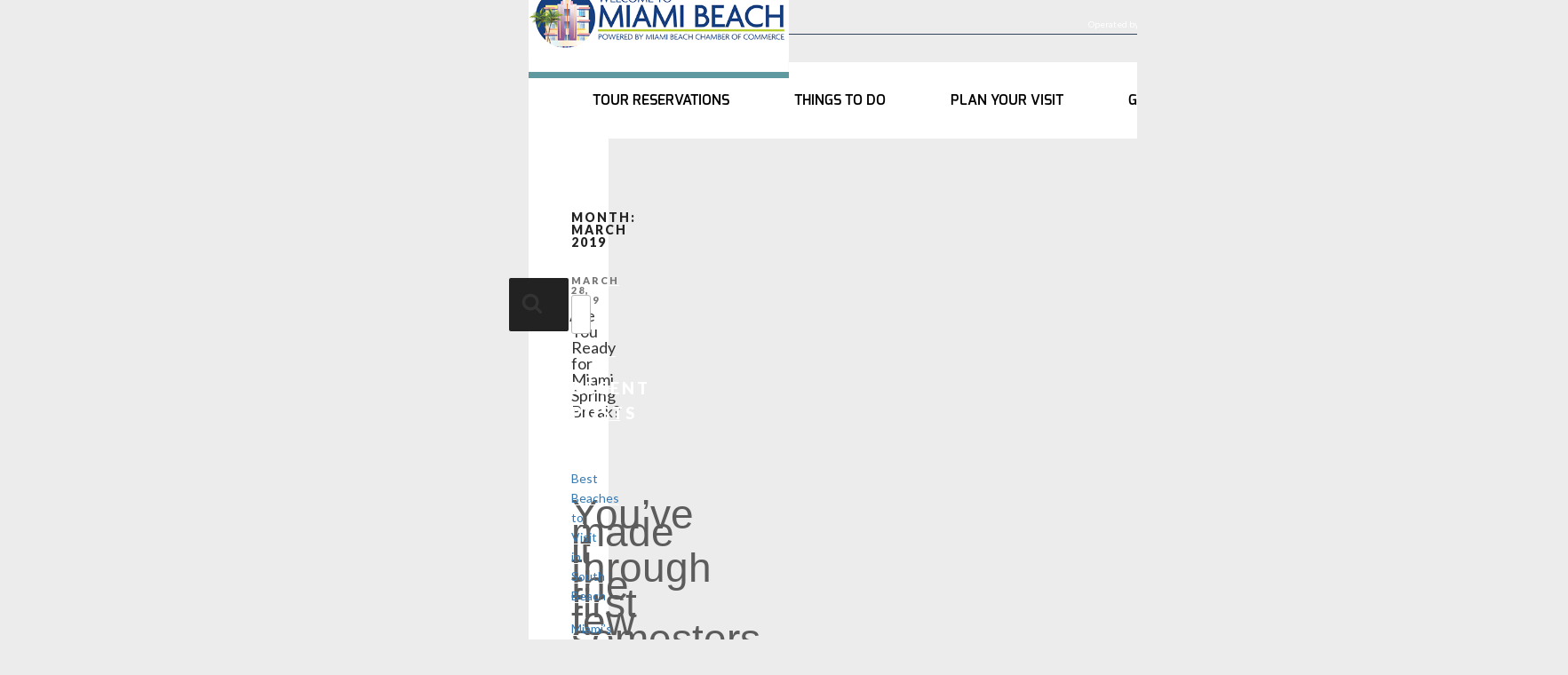

--- FILE ---
content_type: text/html; charset=UTF-8
request_url: https://www.miamibeachvisitorcenter.com/2019/03/
body_size: 31315
content:
<!DOCTYPE html>
<html lang="en-US" class="no-js no-svg">
<head>
<meta charset="UTF-8">
<meta name="viewport" content="width=device-width, initial-scale=1">
<link rel="profile" href="https://gmpg.org/xfn/11">

<script>(function(html){html.className = html.className.replace(/\bno-js\b/,'js')})(document.documentElement);</script>
<title>March 2019 &#8211; Miami Beach Visitor Center</title>
<link rel='dns-prefetch' href='//www.google.com' />
<link rel='dns-prefetch' href='//fonts.googleapis.com' />
<link rel='dns-prefetch' href='//s.w.org' />
<link href='https://fonts.gstatic.com' crossorigin rel='preconnect' />
<link rel="alternate" type="application/rss+xml" title="Miami Beach Visitor Center &raquo; Feed" href="https://www.miamibeachvisitorcenter.com/feed/" />
<link rel="alternate" type="application/rss+xml" title="Miami Beach Visitor Center &raquo; Comments Feed" href="https://www.miamibeachvisitorcenter.com/comments/feed/" />
    <script type="text/javascript">
        var ajaxurl = 'https://www.miamibeachvisitorcenter.com/wp-admin/admin-ajax.php';
    </script>
    		<script type="text/javascript">
			window._wpemojiSettings = {"baseUrl":"https:\/\/s.w.org\/images\/core\/emoji\/2.3\/72x72\/","ext":".png","svgUrl":"https:\/\/s.w.org\/images\/core\/emoji\/2.3\/svg\/","svgExt":".svg","source":{"concatemoji":"https:\/\/www.miamibeachvisitorcenter.com\/wp-includes\/js\/wp-emoji-release.min.js?ver=4.8.25"}};
			!function(t,a,e){var r,i,n,o=a.createElement("canvas"),l=o.getContext&&o.getContext("2d");function c(t){var e=a.createElement("script");e.src=t,e.defer=e.type="text/javascript",a.getElementsByTagName("head")[0].appendChild(e)}for(n=Array("flag","emoji4"),e.supports={everything:!0,everythingExceptFlag:!0},i=0;i<n.length;i++)e.supports[n[i]]=function(t){var e,a=String.fromCharCode;if(!l||!l.fillText)return!1;switch(l.clearRect(0,0,o.width,o.height),l.textBaseline="top",l.font="600 32px Arial",t){case"flag":return(l.fillText(a(55356,56826,55356,56819),0,0),e=o.toDataURL(),l.clearRect(0,0,o.width,o.height),l.fillText(a(55356,56826,8203,55356,56819),0,0),e===o.toDataURL())?!1:(l.clearRect(0,0,o.width,o.height),l.fillText(a(55356,57332,56128,56423,56128,56418,56128,56421,56128,56430,56128,56423,56128,56447),0,0),e=o.toDataURL(),l.clearRect(0,0,o.width,o.height),l.fillText(a(55356,57332,8203,56128,56423,8203,56128,56418,8203,56128,56421,8203,56128,56430,8203,56128,56423,8203,56128,56447),0,0),e!==o.toDataURL());case"emoji4":return l.fillText(a(55358,56794,8205,9794,65039),0,0),e=o.toDataURL(),l.clearRect(0,0,o.width,o.height),l.fillText(a(55358,56794,8203,9794,65039),0,0),e!==o.toDataURL()}return!1}(n[i]),e.supports.everything=e.supports.everything&&e.supports[n[i]],"flag"!==n[i]&&(e.supports.everythingExceptFlag=e.supports.everythingExceptFlag&&e.supports[n[i]]);e.supports.everythingExceptFlag=e.supports.everythingExceptFlag&&!e.supports.flag,e.DOMReady=!1,e.readyCallback=function(){e.DOMReady=!0},e.supports.everything||(r=function(){e.readyCallback()},a.addEventListener?(a.addEventListener("DOMContentLoaded",r,!1),t.addEventListener("load",r,!1)):(t.attachEvent("onload",r),a.attachEvent("onreadystatechange",function(){"complete"===a.readyState&&e.readyCallback()})),(r=e.source||{}).concatemoji?c(r.concatemoji):r.wpemoji&&r.twemoji&&(c(r.twemoji),c(r.wpemoji)))}(window,document,window._wpemojiSettings);
		</script>
		<style type="text/css">
img.wp-smiley,
img.emoji {
	display: inline !important;
	border: none !important;
	box-shadow: none !important;
	height: 1em !important;
	width: 1em !important;
	margin: 0 .07em !important;
	vertical-align: -0.1em !important;
	background: none !important;
	padding: 0 !important;
}
</style>
<link rel='stylesheet' id='wp-blog-designer-fontawesome-stylesheets-css'  href='https://www.miamibeachvisitorcenter.com/wp-content/plugins/blog-designer/css/fontawesome-all.min.css?ver=4.8.25' type='text/css' media='all' />
<link rel='stylesheet' id='wp-blog-designer-css-stylesheets-css'  href='https://www.miamibeachvisitorcenter.com/wp-content/plugins/blog-designer/css/designer_css.css?ver=4.8.25' type='text/css' media='all' />
<link rel='stylesheet' id='jquery-ui-css'  href='https://www.miamibeachvisitorcenter.com/wp-content/plugins/form-maker/css/jquery-ui-1.10.3.custom.css?ver=4.8.25' type='text/css' media='all' />
<link rel='stylesheet' id='jquery-ui-spinner-css'  href='https://www.miamibeachvisitorcenter.com/wp-content/plugins/form-maker/css/jquery-ui-spinner.css?ver=4.8.25' type='text/css' media='all' />
<link rel='stylesheet' id='form_maker_calendar-jos-css'  href='https://www.miamibeachvisitorcenter.com/wp-content/plugins/form-maker/css/calendar-jos.css?ver=4.8.25' type='text/css' media='all' />
<link rel='stylesheet' id='form_maker_frontend-css'  href='https://www.miamibeachvisitorcenter.com/wp-content/plugins/form-maker/css/form_maker_frontend.css?ver=4.8.25' type='text/css' media='all' />
<link rel='stylesheet' id='style_submissions-css'  href='https://www.miamibeachvisitorcenter.com/wp-content/plugins/form-maker/css/style_submissions.css?ver=4.8.25' type='text/css' media='all' />
<link rel='stylesheet' id='responsive-lightbox-swipebox-css'  href='https://www.miamibeachvisitorcenter.com/wp-content/plugins/responsive-lightbox/assets/swipebox/css/swipebox.min.css?ver=2.1.0' type='text/css' media='all' />
<link rel='stylesheet' id='slick-css'  href='https://www.miamibeachvisitorcenter.com/wp-content/plugins/testimonial-pro/public/assets/css/slick.css?ver=2.1' type='text/css' media='all' />
<link rel='stylesheet' id='font-awesome-css'  href='https://www.miamibeachvisitorcenter.com/wp-content/plugins/testimonial-pro/public/assets/css/font-awesome.min.css?ver=2.1' type='text/css' media='all' />
<link rel='stylesheet' id='magnific-popup-css'  href='https://www.miamibeachvisitorcenter.com/wp-content/plugins/testimonial-pro/public/assets/css/magnific-popup.css?ver=2.1' type='text/css' media='all' />
<link rel='stylesheet' id='tpro-style-css'  href='https://www.miamibeachvisitorcenter.com/wp-content/plugins/testimonial-pro/public/assets/css/style.css?ver=2.1' type='text/css' media='all' />
<link rel='stylesheet' id='tpro-custom-css'  href='https://www.miamibeachvisitorcenter.com/wp-content/plugins/testimonial-pro/public/assets/css/custom.css?ver=2.1' type='text/css' media='all' />
<link rel='stylesheet' id='tpro-responsive-css'  href='https://www.miamibeachvisitorcenter.com/wp-content/plugins/testimonial-pro/public/assets/css/responsive.css?ver=2.1' type='text/css' media='all' />
<link rel='stylesheet' id='twentyseventeen-fonts-css'  href='https://fonts.googleapis.com/css?family=Libre+Franklin%3A300%2C300i%2C400%2C400i%2C600%2C600i%2C800%2C800i&#038;subset=latin%2Clatin-ext' type='text/css' media='all' />
<link rel='stylesheet' id='twentyseventeen-style-css'  href='https://www.miamibeachvisitorcenter.com/wp-content/themes/twentyseventeen/style.css?ver=4.8.25' type='text/css' media='all' />
<!--[if lt IE 9]>
<link rel='stylesheet' id='twentyseventeen-ie8-css'  href='https://www.miamibeachvisitorcenter.com/wp-content/themes/twentyseventeen/assets/css/ie8.css?ver=1.0' type='text/css' media='all' />
<![endif]-->
<script type='text/javascript' src='https://www.miamibeachvisitorcenter.com/wp-includes/js/jquery/jquery.js?ver=1.12.4'></script>
<script type='text/javascript' src='https://www.miamibeachvisitorcenter.com/wp-includes/js/jquery/jquery-migrate.min.js?ver=1.4.1'></script>
<script type='text/javascript' src='https://www.miamibeachvisitorcenter.com/wp-content/plugins/form-maker/js/if_gmap_front_end.js?ver=4.8.25'></script>
<script type='text/javascript' src='https://www.miamibeachvisitorcenter.com/wp-content/plugins/form-maker/js/jelly.min.js?ver=4.8.25'></script>
<script type='text/javascript' src='https://www.miamibeachvisitorcenter.com/wp-content/plugins/form-maker/js/file-upload.js?ver=4.8.25'></script>
<script type='text/javascript' src='https://www.miamibeachvisitorcenter.com/wp-content/plugins/form-maker/js/calendar/calendar.js?ver=4.8.25'></script>
<script type='text/javascript' src='https://www.miamibeachvisitorcenter.com/wp-content/plugins/form-maker/js/calendar/calendar_function.js?ver=4.8.25'></script>
<script type='text/javascript' src='https://www.miamibeachvisitorcenter.com/wp-content/plugins/responsive-lightbox/assets/swipebox/js/jquery.swipebox.min.js?ver=2.1.0'></script>
<script type='text/javascript' src='https://www.miamibeachvisitorcenter.com/wp-content/plugins/responsive-lightbox/assets/infinitescroll/infinite-scroll.pkgd.min.js?ver=4.8.25'></script>
<script type='text/javascript'>
/* <![CDATA[ */
var rlArgs = {"script":"swipebox","selector":"lightbox","customEvents":"","activeGalleries":"1","animation":"1","hideCloseButtonOnMobile":"0","removeBarsOnMobile":"0","hideBars":"1","hideBarsDelay":"5000","videoMaxWidth":"1080","useSVG":"","loopAtEnd":"0","woocommerce_gallery":"0","ajaxurl":"https:\/\/www.miamibeachvisitorcenter.com\/wp-admin\/admin-ajax.php","nonce":"dd2c0ac57a"};
/* ]]> */
</script>
<script type='text/javascript' src='https://www.miamibeachvisitorcenter.com/wp-content/plugins/responsive-lightbox/js/front.js?ver=2.1.0'></script>
<!--[if lt IE 9]>
<script type='text/javascript' src='https://www.miamibeachvisitorcenter.com/wp-content/themes/twentyseventeen/assets/js/html5.js?ver=3.7.3'></script>
<![endif]-->
<link rel='https://api.w.org/' href='https://www.miamibeachvisitorcenter.com/wp-json/' />
<link rel="EditURI" type="application/rsd+xml" title="RSD" href="https://www.miamibeachvisitorcenter.com/xmlrpc.php?rsd" />
<link rel="wlwmanifest" type="application/wlwmanifest+xml" href="https://www.miamibeachvisitorcenter.com/wp-includes/wlwmanifest.xml" /> 
<meta name="generator" content="WordPress 4.8.25" />
<!-- Markup (JSON-LD) structured in schema.org ver.4.8.1 START -->
<script type="application/ld+json">
{
    "@context": "https://schema.org",
    "@type": "BreadcrumbList",
    "itemListElement": [
        {
            "@type": "ListItem",
            "position": 1,
            "item": {
                "@id": "https://www.miamibeachvisitorcenter.com/2019/",
                "name": "2019"
            }
        },
        {
            "@type": "ListItem",
            "position": 2,
            "item": {
                "@id": "https://www.miamibeachvisitorcenter.com/2019/03/",
                "name": "3"
            }
        }
    ]
}
</script>
<!-- Markup (JSON-LD) structured in schema.org END -->
		<style type="text/css">.recentcomments a{display:inline !important;padding:0 !important;margin:0 !important;}</style>
		
<style type="text/css">

    /**
     * Table of Contents
     *
     * 1.0 - Pagination
     * 2.0 - Social Media Icon
     * 3.0 - Default Blog Template
     * 4.0 - Classical Template
     * 5.0 - Light Breeze Template
     * 6.0 - Spektrum Template
     * 7.0 - Evolution Template
     * 8.0 - Timeline Template
     * 9.0 - News Template
     *
     */

    /**
     * 1.0 - Pagination
     */

    .bd_pagination_box.wl_pagination_box .paging-navigation ul.page-numbers li a.page-numbers:hover,
    .bd_pagination_box.wl_pagination_box .paging-navigation ul.page-numbers li > span.current {
        background-color: #2e93ea;        color: #cecece;        font-size:14px;    }

    .bd_pagination_box.wl_pagination_box .paging-navigation ul.page-numbers li a.page-numbers {
        background-color: #cecece;        color: #2e93ea;        font-size:14px;    }
    .bd_pagination_box.wl_pagination_box .paging-navigation ul.page-numbers li a.page-numbers.dots {
        font-size:14px !important;    }
    /**
     * 2.0 - Social Media Icon
     */    

    .bdp_blog_template .social-component a {
        border-radius: 100%;    }

    /**
     * 3.0 - Default Blog Template
     */    

    .bdp_blog_template .bd-blog-header h2 {        
        background: #ffffff    }
    .blog_template .bd-more-tag-inline {
        color: #cecece !important;        font-size:14px;    }

            .bdp_blog_template .bd-blog-header h2,
        .bdp_blog_template .bd-blog-header h2 a {
            color: #222222 !important;            font-size: 35px;        }
    
    .bd-post-content {
        color:#999999;        font-size:14px;    }
    .bd-tags,
    span.bd-category-link,
    .bdp_blog_template .author,
    .bdp_blog_template .date,
    .bdp_blog_template .bd-categories,
    .bdp_blog_template.evolution .bd-categories a,
    .bdp_blog_template .bd-categories a,
    .bd-meta-data-box .bd-metacats,
    .bd-meta-data-box .bd-metacomments,
    .bdp_blog_template .date i, .bdp_blog_template .author i, .bdp_blog_template .comment i,
    .bd-tags a,
    span.bd-category-link a,
    .bd-metadatabox p,
    span .bd-link-label,
    .bd-metacomments i,
    .date_wrap i,
    .bdp_blog_template a,
    .bd-categories i,
    .bdp_blog_template.spektrum .post-bottom .post-by,
    .bdp_blog_template.spektrum .post-bottom .bd-tags,
    .bd-metadatabox,
    .bdp_blog_template.news .bd-blog-header .bd-metadatabox a,
    .bdp_blog_template.news .post-content-div .post_cat_tag > span i,
    .bdp_blog_template .bd-meta-data-box .bd-metadate, .bdp_blog_template .bd-meta-data-box .bd-metauser, .bdp_blog_template .bd-meta-data-box .bd-metacats,
    .bd-meta-data-box .bd-metacats a,
    .bd-meta-data-box .bd-metacomments a,
    .bdp_blog_template.box-template .bd-tags {
        font-size:14px;    }
    .bdp_blog_template .date,
    .bdp_blog_template .comment,
    .bdp_blog_template .author .bd-icon-author,
    .bdp_blog_template .author,
    .bdp_blog_template.news .post-content-div .post_cat_tag > span i ,
    .bdp_blog_template .post-by,
    .bdp_blog_template .bd-categories i,
    .bdp_blog_template .bd-tags i,
    .bdp_blog_template .bd-metacomments,
    .date_wrap i {
        color:#999999;    }
    .bdp_blog_template .bd-meta-data-box {
        color:#999999;    }

    .bdp_blog_template .bd-meta-data-box i {
        color: #222222;    }

            .bd-metadatabox {
            color:#999999;        }
        .bd-link-label {
        color:#999999;    }

    .bdp_blog_template a.bd-more-tag {
        background-color: #2e93ea!important;;        color: #cecece!important;;    }

            .bdp_blog_template a.bd-more-tag:hover {
            background-color: #cecece!important;;            color: #2e93ea!important;;        }
    
    .bdp_blog_template i {
        font-style: normal !important;
    }
            .bd-tags,
        span.bd-category-link,
        .bdp_blog_template .bd-categories,
        .bd-meta-data-box .bd-metacats,
        .bd-meta-data-box .bd-metacats a,
        .bd-meta-data-box .bd-metacomments a,
        .bdp_blog_template .bd-categories a,
        .bd-post-content a,
        .bd-tags a,
        span.bd-category-link a,
        .bdp_blog_template a {
            color:#2a97ea !important;
            font-weight: normal !important;
        }
    
    
        .bd-meta-data-box .bd-metacats a:hover,
        .bd-meta-data-box .bd-metacomments a:hover,
        .bdp_blog_template .bd-categories a:hover,
        .spektrum .post-bottom .bd-categories a:hover,
        .bd-post-content a:hover,
        .bd-tags a:hover,
        span.bd-category-link a:hover,
        .bdp_blog_template a:hover,
        .bd-post-content a:hover {
            color:#999999 !important;
        }
    
            .bdp_blog_template.evolution,
        .bdp_blog_template.lightbreeze {
            background: #ffffff;
        }
    
    
    /**
     * 4.0 - Classical Template
     */

    .bdp_blog_template.classical .bd-blog-header .bd-tags {
        color: #2a97ea;    }

    /**
     * 5.0 - Light Breeze Template
     */

    /**
     * 6.0 - Spektrum Template
     */

    .bdp_blog_template.spektrum .bd-blog-header {
        background:#ffffff;    }

            .spektrum .date {
            background-color: #222222;
        }
                .spektrum .post-bottom .bd-categories a {
            color: #2a97ea;
        }
                .spektrum .details a {
            color :#cecece !important;
            font-size:14px;        }
                .spektrum .details a:hover {
            color :#2e93ea;
        }
    
    /**
     * 7.0 - Evolution Template
     */


    /**
     * 8.0 - Timeline Template
     */

    .timeline_bg_wrap:before {
        background: none repeat scroll 0 0 #ffffff;
    }

    .bd-datetime {
        background: none repeat scroll 0 0 #ffffff;
    }

    .bdp_blog_template.timeline .post_hentry > p > i {
        background: #ffffff;    }

    .bdp_blog_template.timeline:nth-child(2n+1) .post_content_wrap:before,
    .bdp_blog_template.timeline:nth-child(2n+1) .post_content_wrap:after {
        border-left: 8px solid #ffffff;
    }

    .rtl .bdp_blog_template.timeline:nth-child(2n+1) .post_content_wrap:before,
    .rtl .bdp_blog_template.timeline:nth-child(2n+1) .post_content_wrap:after {
        border-right: 8px solid #ffffff;
    }

    .bdp_blog_template.timeline:nth-child(2n) .post_content_wrap:before,
    .bdp_blog_template.timeline:nth-child(2n) .post_content_wrap:after {
        border-right: 8px solid #ffffff;
    }

    .rtl .bdp_blog_template.timeline:nth-child(2n) .post_content_wrap:before,
    .rtl .bdp_blog_template.timeline:nth-child(2n) .post_content_wrap:after {
        border-left: 8px solid #ffffff;
    }

    .post_content_wrap {
        border:1px solid #ffffff;
    }

    .bdp_blog_template .post_content_wrap .blog_footer {
        border-top: 1px solid #ffffff ;
    }

    .bdp_blog_template .post-icon {
        background:#ffffff;    }

    .bdp_blog_template.timeline .desc h3 a{
        color: #222222 !important;        background:#ffffff !important;        font-size: 35px;    }

    /**
     * 9.0 - News Template
     */

            .bdp_blog_template.news .bd-blog-header h2.title a{
            color: #222222;            font-size: 35px;        }
    
    .bdp_blog_template.news .bd-blog-header h2.title{
        background: #ffffff    }
    .bdp_blog_template.news a.bd-more-tag{
        float: right !important;
    }

    
</style>

        <!-- Place favicon.ico in the root directory -->
        <link href="https://fonts.googleapis.com/css?family=Lato:400,700,900" rel="stylesheet">
        <link rel="stylesheet" type="text/css" href="/font-awesome/font-awesome/css/font-awesome.min.css">
       <!-- Latest compiled and minified CSS -->
       <link rel="stylesheet" href="https://maxcdn.bootstrapcdn.com/bootstrap/3.3.7/css/bootstrap.min.css" integrity="sha384-BVYiiSIFeK1dGmJRAkycuHAHRg32OmUcww7on3RYdg4Va+PmSTsz/K68vbdEjh4u" crossorigin="anonymous">

       <!-- Optional theme -->
       <link rel="stylesheet" href="https://maxcdn.bootstrapcdn.com/bootstrap/3.3.7/css/bootstrap-theme.min.css" integrity="sha384-rHyoN1iRsVXV4nD0JutlnGaslCJuC7uwjduW9SVrLvRYooPp2bWYgmgJQIXwl/Sp" crossorigin="anonymous">
       <script src="https://code.jquery.com/jquery-1.12.0.min.js"></script>
       <script src="https://code.jquery.com/ui/1.12.0/jquery-ui.min.js"></script>

       <!-- Latest compiled and minified JavaScript -->
       <script src="https://maxcdn.bootstrapcdn.com/bootstrap/3.3.7/js/bootstrap.min.js" integrity="sha384-Tc5IQib027qvyjSMfHjOMaLkfuWVxZxUPnCJA7l2mCWNIpG9mGCD8wGNIcPD7Txa" crossorigin="anonymous"></script>
       <!-- Owl Carousel Assets -->
       <link rel="stylesheet" type="text/css" href="/css/cs-select.css" />
       <link rel="stylesheet" type="text/css" href="/css/cs-skin-border.css" />
       <link href="/owl-carousel/owl.carousel.css" rel="stylesheet">
       <link href="/owl-carousel/owl.theme.css" rel="stylesheet">
       <script src="/js/modernizr.custom.js"></script>
        <script src="/js/vendor/modernizr-2.8.3.min.js"></script>
        <link rel="stylesheet" type="text/css" href="/css/component.css" />
        <script src="/js/modernizr.custom.js"></script>
        <link rel="stylesheet" type="text/css" href="/css/style.css?u=1186468897">
        <link rel="stylesheet" type="text/css" href="/css/component.css" />
        </script>
        
<meta name="google-site-verification" content="E9eX3w83RkxV6rXjlNMATos3HW_0-oNNBY9JLRlXcQM" />
<meta name="msvalidate.01" content="DBC48783BACF0218770FBBE281622E5B" />
<!-- Google Tag Manager -->
<script>(function(w,d,s,l,i){w[l]=w[l]||[];w[l].push({'gtm.start':
new Date().getTime(),event:'gtm.js'});var f=d.getElementsByTagName(s)[0],
j=d.createElement(s),dl=l!='dataLayer'?'&l='+l:'';j.async=true;j.src=
'https://www.googletagmanager.com/gtm.js?id='+i+dl;f.parentNode.insertBefore(j,f);
})(window,document,'script','dataLayer','GTM-M5PZCB4');</script>
<!-- End Google Tag Manager -->
</head>

<body class="archive date hfeed has-header-image has-sidebar page-two-column colors-light">

<!-- Google Tag Manager (noscript) -->
<noscript><iframe title="google tag manager" src="https://www.googletagmanager.com/ns.html?id=GTM-M5PZCB4"
height="0" width="0" style="display:none;visibility:hidden"></iframe></noscript>
<!-- End Google Tag Manager (noscript) -->

        <div class="row header">
            <div class="container">
                <div class="top_header">
                    <div class="col-md-3 col-sm-3 col-xs-5 logo">
                        <h2>
                            <a href="/"><img alt="Miami Beach Visitor Center Logo" class="img-responsive" src="/images/Home-page_02_02.png?u=2"> </a>
                        </h2>
                    </div>

<!-- mobile nav -->
                  <div class="col-md-6 col-sm-5 col-sm-7 main">
                      <div id="dl-menu" class="dl-menuwrapper">
                        <button class="dl-trigger">Open Menu</button>
                        <ul class="dl-menu">
                          <li>
                            <a href="/things-to-do/tours/">Tour Reservations</a>
                          </li>
                          <li>
                            <a href="/plan-it/">Plan your Visit</a>
                          </li>
                          <li>
                            <a href="#">Things to do</a>
                            <ul class="dl-submenu">
                              <li><a href="/things-to-do/arts-culture-history/">Arts, Culture, History</a></li>
                              <li><a href="/things-to-do/attractions/">Attractions</a></li>
                              <li><a href="https://www.timeout.com/miami/things-to-do/best-miami-beaches" target="_blank">Beaches</a></li>
                              <li><a href="/things-to-do/golf/">Golf</a></li>
                              <li><a href="/things-to-do/sports-recreation-outdoors/">Sports, Recreation, Outdoors</a></li>
                              <li><a href="/things-to-do/nightlife-entertainment/">Nightlife & Entertainment</a></li>
                              <li><a href="/things-to-do/restaurants/">Restaurants</a></li>
                              <li><a href="/things-to-do/shopping/">Shopping</a></li>
                              <li><a href="/things-to-do/spas-wellness/">Spas & Wellness</a></li>
                              <li><a href="/things-to-do/hotels/">Hotels</a></li>
                              <li><a href="https://fareharbor.com/embeds/book/wynwoodartwalk/items/?asn=visitmiamibeach&full-items=yes" target="_blank">Wynwood Art District Tours</a></li>
                              
                                                          
                            <li><a href="https://www.miamibeachvisitorcenter.com/sports-and-recreation-in-miami-beach/">Miami Beach Sports and Recreation</a></li>
                                                          
                            <li><a href="https://www.miamibeachvisitorcenter.com/dining-ideas-in-miami-beach/">Dining Ideas in Miami Beach </a></li>
                                                          
                            <li><a href="https://www.miamibeachvisitorcenter.com/miami-beach-on-a-budget/">Visit Miami Beach on a Budget</a></li>
                                                        </ul>
                          </li>
                          <li>
                            <a href="#">Getting Around</a>
                            <ul class="dl-submenu">
                                                          <li><a href="http://web.miamibeachfl.gov/parking/default.aspx?id=79497"  target="_blank">Parking</a></li>
                                                            <li><a href="http://web.miamibeachfl.gov/parking/scroll.aspx?id=30920"  target="_blank">Garages</a></li>
                                                            <li><a href="http://www.miamidade.gov/transit/metrobus.asp"  target="_blank">Bus</a></li>
                                                            <li><a href="http://www.tri-rail.com/"  target="_blank">Tri-Rail</a></li>
                                                            <li><a href="http://www.miamidade.gov/transit/metrorail.asp"  target="_blank">Metro Rail</a></li>
                                                            <li><a href="http://www.miamibeachfl.gov/transportation/default.aspx?id=80881"  target="_blank">Trolley</a></li>
                                                            <li><a href="http://www.miamidade.gov/transit/bus-airport-flyer.asp"  target="_blank">Airport Flyer</a></li>
                                                            <li><a href="https://www.supershuttle.com/locations/miamimia/"  target="_blank">Shuttles</a></li>
                                                            <li><a href="http://www.miamidade.gov/portmiami/"  target="_blank">Port of Miami</a></li>
                                                            <li><a href="http://www.ridefreebee.com/"  target="_blank">Freebee Rides</a></li>
                                                            <li><a href="https://www.miamibeachvisitorcenter.com/miami-convertibles-tours/"  target="_blank">Miami Convertibles</a></li>
                                                            <li><a href="https://www.theswoopride.com/"  target="_blank">Swoop</a></li>
                                                            <li><a href="https://www.miamibeachvisitorcenter.com/blog/"  target="_blank">Blog</a></li>
                                                            <!--
                                      <li><a href="#">Garages</a></li>
                                      <li><a href="#">Bus</a></li>
                                      <li><a href="#">Tri-Rail</a></li>
                                      <li><a href="#">Metro Rail</a></li>
                                      <li><a href="#">Trolly</a></li>
                                      <li><a href="#">South Beach Local</a></li>
                                      <li><a href="#">Airpot Flyer</a></li>
                                      <li><a href="#">Shuttles</a></li>
                                      <li><a href="#">Port of Miami</a></li>
                                      -->
                            </ul>
                          </li>
                        </ul>
                      </div><!-- /dl-menuwrapper -->
                   
</div>
<!-- mobile nav end here -->



                    <div class="col-md-6 col-sm-5 col-sm-7 header_links">
                    
                        <ul style="float:right;">
                            <li><a href="https://www.facebook.com/Visit-Miami-Beach-232709826750882/" target="social" title="Visit our Facebook"><i class="fa fa-facebook" aria-hidden="true"></i></a></li>
                            <li><a href="https://www.instagram.com/miamibeachguest/" target="social" title="Visit our Instagram"><i class="fa fa-instagram" aria-hidden="true"></i></a></li>
                            <!--
                            <li><a href="javascript:void(null);" onclick="alert('Coming soon');"><i class="fa fa-youtube" aria-hidden="true"></i></a></li>
                            <li><a href="javascript:void(null);" onclick="alert('Coming soon');"><i class="fa fa-linkedin" aria-hidden="true"></i></a></li>
                            -->
                        </ul>
                        <div style="float:right;">

<br/>
<a href="/submit-listing/" style="color:white;margin:20px;margin-top:10px;display:inline-block;">Submit Listing</a>

                        </div>
                        
                        <div style="clear:right;float:right;">
<span style="color:white;font-size:10px;padding:5px;position:relative;top:-5px;">Operated by the Miami Beach Chamber of Commerce</span>  
                        </div>                      


                    </div>
                    <div class="col-md-3 col-sm-4 col-xs-12 header_btn">
                        <a href="/contact/">Contact Us</a>
                        <!--
                        <div id="google_translate_element"></div><script type="text/javascript">
function googleTranslateElementInit() {
  new google.translate.TranslateElement({pageLanguage: 'en'}, 'google_translate_element');
}
</script><script type="text/javascript" src="//translate.google.com/translate_a/element.js?cb=googleTranslateElementInit"></script>
-->
        <!--
                        <select class="cs-select cs-skin-border" style="display:none;">
                          <option value="" disabled selected>Select language</option>
                          <option>English</option>
                          <option>French</option>
                          <option>Spanish</option>
                          <option>Russian</option>
                          <option>Portuguese</option>
                          <option>Italian</option>
                          <option>Chinese</option>
                        </select>
                        
                        <script>
                        $('.goog-te-combo').addClass('cs-select');
                        $('.goog-te-combo').addClass('cs-skin-border');
                        </script>
        -->
                    </div>
                    <div class="row main_navdiv">


                  




                    <div class="col-md-9 col-sm-9 col-xs-12 navigation">
                        <ul>
                            <li><a href="/things-to-do/tours/">Tour Reservations</a></li>
                            <li><a href="#">Things to do</a>
                                <div class="row nav_subdiv">
                                  <div class="col-md-12 col-sm-12 nav_left">
                                    <h3>Explore Things To Do</h3>
                                    <ul>
                                      <li><a href="/things-to-do/arts-culture-history/">Arts, Culture, History</a></li>
                                      <li><a href="/things-to-do/attractions/">Attractions</a></li>
                                      <li><a href="https://www.timeout.com/miami/things-to-do/best-miami-beaches" target="_blank">Beaches</a></li>
                                      <li><a href="/things-to-do/golf/">Golf</a></li>
                                      <li><a href="/things-to-do/sports-recreation-outdoors/">Sports, Recreation, Outdoors</a></li>
                                      <li><a href="/things-to-do/nightlife-entertainment/">Nightlife & Entertainment</a></li>
                                      <li><a href="/things-to-do/restaurants/">Restaurants</a></li>
                                      <li><a href="/things-to-do/shopping/">Shopping</a></li>
                                      <li><a href="/things-to-do/spas-wellness/">Spas & Wellness</a></li>
                                      <li><a href="/things-to-do/hotels/">Hotels</a></li>
                                      <li><a href="https://fareharbor.com/embeds/book/wynwoodartwalk/items/?asn=visitmiamibeach&full-items=yes" target="_blank">Wynwood Art District Tours</a></li>
                                                                    
                                      <li><a href="https://www.miamibeachvisitorcenter.com/sports-and-recreation-in-miami-beach/">Miami Beach Sports and Recreation</a></li>
                                                                    
                                      <li><a href="https://www.miamibeachvisitorcenter.com/dining-ideas-in-miami-beach/">Dining Ideas in Miami Beach </a></li>
                                                                    
                                      <li><a href="https://www.miamibeachvisitorcenter.com/miami-beach-on-a-budget/">Visit Miami Beach on a Budget</a></li>
                                                                            
                                    </ul>
                                </div>
                            </li>
                            <li><a href="/plan-it/" target="_blank">Plan your Visit</a></li>
                            <li><a href="#">Getting Around</a>
                                <div class="row nav_subdiv">
                                  <div class="col-md-12 col-sm-12 nav_left">
                                    <h3>Getting Around</h3>
                                    <ul>
                                                          <li><a href="http://web.miamibeachfl.gov/parking/default.aspx?id=79497" target="_blank">Parking</a></li>
                                                            <li><a href="http://web.miamibeachfl.gov/parking/scroll.aspx?id=30920" target="_blank">Garages</a></li>
                                                            <li><a href="http://www.miamidade.gov/transit/metrobus.asp" target="_blank">Bus</a></li>
                                                            <li><a href="http://www.tri-rail.com/" target="_blank">Tri-Rail</a></li>
                                                            <li><a href="http://www.miamidade.gov/transit/metrorail.asp" target="_blank">Metro Rail</a></li>
                                                            <li><a href="http://www.miamibeachfl.gov/transportation/default.aspx?id=80881" target="_blank">Trolley</a></li>
                                                            <li><a href="http://www.miamidade.gov/transit/bus-airport-flyer.asp" target="_blank">Airport Flyer</a></li>
                                                            <li><a href="https://www.supershuttle.com/locations/miamimia/" target="_blank">Shuttles</a></li>
                                                            <li><a href="http://www.miamidade.gov/portmiami/" target="_blank">Port of Miami</a></li>
                                                            <li><a href="http://www.ridefreebee.com/" target="_blank">Freebee Rides</a></li>
                                                            <li><a href="https://www.miamibeachvisitorcenter.com/miami-convertibles-tours/" target="_blank">Miami Convertibles</a></li>
                                                            <li><a href="https://www.theswoopride.com/" target="_blank">Swoop</a></li>
                                                            <li><a href="https://www.miamibeachvisitorcenter.com/blog/" target="_blank">Blog</a></li>
                                                                  
                                    </ul>
                                  </div>
                                 
                                </div>
                            </li>
                        </ul>
                    </div>
                    <div class="col-md-3 col-sm-3 col-xs-12 temp">
                        <div class="col-md-6 col-sm-6 text-center" style="border-right: 1px solid #92999e;">
                            <h4 id="temperature"></h4>
                            <span>Miami Beach</span>
                        </div>
                        <div class="col-md-6 col-sm-6 text-center">
                            <img alt="Weather icon" src="/images/Home-pag1e_03.png">
                        </div>
                    </div>
                    </div>
                                    </div>
            </div>
        </div>




	<div class="site-content-contain">
		<div id="content" class="site-content">
		
<div class="wrap">

			<header class="page-header">
			<h1 class="page-title">Month: March 2019</h1>		</header><!-- .page-header -->
	
	<div id="primary" class="content-area">
		<main id="main" class="site-main" role="main">

					
<article id="post-3458" class="post-3458 post type-post status-publish format-standard has-post-thumbnail hentry category-things-to-do-miami tag-miami-spring-break tag-spring-break-2019-florida tag-spring-break-activities-for-college-students">
		<header class="entry-header">
		<div class="entry-meta"><span class="screen-reader-text">Posted on</span> <a href="https://www.miamibeachvisitorcenter.com/are-you-ready-for-miami-spring-break/" rel="bookmark"><time class="entry-date published" datetime="2019-03-28T12:20:34+00:00">March 28, 2019</time><time class="updated" datetime="2019-04-02T12:27:29+00:00">April 2, 2019</time></a></div><!-- .entry-meta --><h2 class="entry-title"><a href="https://www.miamibeachvisitorcenter.com/are-you-ready-for-miami-spring-break/" rel="bookmark">Are You Ready for Miami Spring Break?</a></h2>	</header><!-- .entry-header -->

			<div class="post-thumbnail">
			<a href="https://www.miamibeachvisitorcenter.com/are-you-ready-for-miami-spring-break/">
				<img width="1000" height="667" src="https://www.miamibeachvisitorcenter.com/wp-content/uploads/2019/04/Are-You-Ready-for-Miami-Spring-Break.jpg" class="attachment-twentyseventeen-featured-image size-twentyseventeen-featured-image wp-post-image" alt="Are You Ready for Miami Spring Break" srcset="https://www.miamibeachvisitorcenter.com/wp-content/uploads/2019/04/Are-You-Ready-for-Miami-Spring-Break.jpg 1000w, https://www.miamibeachvisitorcenter.com/wp-content/uploads/2019/04/Are-You-Ready-for-Miami-Spring-Break-300x200.jpg 300w, https://www.miamibeachvisitorcenter.com/wp-content/uploads/2019/04/Are-You-Ready-for-Miami-Spring-Break-768x512.jpg 768w" sizes="(max-width: 767px) 89vw, (max-width: 1000px) 54vw, (max-width: 1071px) 543px, 580px" />			</a>
		</div><!-- .post-thumbnail -->
	
	<div class="entry-content">
  	  	<img width="700" height="467" src="https://www.miamibeachvisitorcenter.com/wp-content/uploads/2019/04/Are-You-Ready-for-Miami-Spring-Break.jpg" class="attachment-large size-large wp-post-image" alt="Are You Ready for Miami Spring Break" srcset="https://www.miamibeachvisitorcenter.com/wp-content/uploads/2019/04/Are-You-Ready-for-Miami-Spring-Break.jpg 1000w, https://www.miamibeachvisitorcenter.com/wp-content/uploads/2019/04/Are-You-Ready-for-Miami-Spring-Break-300x200.jpg 300w, https://www.miamibeachvisitorcenter.com/wp-content/uploads/2019/04/Are-You-Ready-for-Miami-Spring-Break-768x512.jpg 768w" sizes="(max-width: 767px) 89vw, (max-width: 1000px) 54vw, (max-width: 1071px) 543px, 580px" />		<p><span style="font-weight: 400;">You’ve made it through the first few semesters of 2019, and now it&#8217;s time to celebrate. <a href="/miami-beach-spring-break-highlights/">Miami spring break is the hottest place</a> to unwind from rigorous college courses and demanding professors. </span></p>
<p><span style="font-weight: 400;">If Miami spring break was an elective, you’d receive an”A” after attending these events, and they offer extra credit! This is a course load you don’t want to pass up on, with plenty of team activities to do with friends. We’ve taken the liberty to give you a list of the hottest upcoming spring break activities for college students, complete with celebrity guest appearances and pool parties. You’re welcome!</span></p>
<h2><b>Celebrities and Music Events</b></h2>
<h3><b>Miami Music Week</b></h3>
<p><span style="font-weight: 400;">From March 25 &#8211; 31 at Bayfront Park, join hundreds of thousands of other partygoers and spring breakers for a weeklong marathon of nonstop EDM, parties, events, and nightclubs. Famous celebrities and musicians like Afrojack, David Guetta, and numerous others are known to be in attendance. </span></p>
<h3><b>Ultra Music Festival</b></h3>
<p><span style="font-weight: 400;">This is the premier must-see event in Miami, with an endless lineup of the biggest names in music including Cypris Hill, Major Lazor, Ice Cube, Maceo Plex, Richie Hawtin, Zeds Dead, and Tale Of Us for starters. From March 24 &#8211; 26, you’ll dance from stage to stage at Bayfront Park.</span></p>
<p><a href="https://www.miamibeachvisitorcenter.com/wp-content/uploads/2019/04/Ultra-Music-Festival.jpg" data-rel="lightbox-gallery-u2hyQynI" data-rl_title="" data-rl_caption="" title=""><img class="alignleft size-full wp-image-3460" src="https://www.miamibeachvisitorcenter.com/wp-content/uploads/2019/04/Ultra-Music-Festival.jpg" alt="Ultra Music Festival" width="1000" height="667" srcset="https://www.miamibeachvisitorcenter.com/wp-content/uploads/2019/04/Ultra-Music-Festival.jpg 1000w, https://www.miamibeachvisitorcenter.com/wp-content/uploads/2019/04/Ultra-Music-Festival-300x200.jpg 300w, https://www.miamibeachvisitorcenter.com/wp-content/uploads/2019/04/Ultra-Music-Festival-768x512.jpg 768w" sizes="(max-width: 767px) 89vw, (max-width: 1000px) 54vw, (max-width: 1071px) 543px, 580px" /></a></p>
<h3><b>Story Nightclub</b></h3>
<p><span style="font-weight: 400;">Voted America’s best DJ and prominent figure in dance music, Kaskade will be bringing the energy and spinning the hits on March 29, at the Story Nightclub in Miami Beach. Get your tickets </span><a href="https://www.tixr.com/groups/story/events/kaskade-miami-music-week-12322"><span style="font-weight: 400;">here</span></a><span style="font-weight: 400;">. </span></p>
<h3><b>LIV Nightclub</b></h3>
<p><span style="font-weight: 400;">Get crunk and “Turn Down for What” with the hip hop, multi-platinum hitmaker and collaborator Lil Jon, on March 15. These tickets will sell fast, so hurry to get yours today </span><a href="https://www.tixr.com/groups/liv/events/lil-jon-11897"><span style="font-weight: 400;">here.</span></a></p>
<h2><b>Pool, Yacht, and Rooftop Parties</b></h2>
<h3><b>Spring Break All White Yacht Party</b></h3>
<p><span style="font-weight: 400;">This ticket-only event will be held aboard the impressive South Beach Lady at Bayfront Park. The exclusive spring break party on a multimillion-dollar luxury yacht is only for the grown and sexy, with boarding beginning at 10:30 pm and returning at 4:00 am. Show up in your sharpest white attire and elevate your level.  </span></p>
<h3><b>Spinnin Hotel</b></h3>
<p><span style="font-weight: 400;">Spinnin Records presents the 4th year of nonstop pool parties, new and veteran talent, internationally known DJs, and special guest appearances in the Art Deco District of South Beach, from March 27 &#8211; March 31. Make sure to include this event in your spring break plans, and pick up your tickets </span><a href="https://www.tixr.com/groups/spinninhotel/"><span style="font-weight: 400;">here. </span></a></p>
<h3><b>Late Night Drip</b></h3>
<p><span style="font-weight: 400;">One of the biggest and wildest pool parties during spring break, Miami Spring Break’s Nighttime Pool Party is lit with music by DJ Fresh, DJ Corean, DJ Jeff, and Radio Jamz. Join thousands of party goers and spring breakers for an epic poolside event on March 9th. The location will be released to ticket holders as the date nears. </span></p>
<h3><b>Voodoo Rooftop Party</b></h3>
<p><span style="font-weight: 400;">Keep it classy at the Voodoo Nightclub with free admission, weekly events, and food and drink specials all night. With Miami Music Week and Ultra Music Festival events taking place, you won’t want to miss out on all the happenings at Voodoo. </span></p>
<h3><b>Wynwood Arts District</b></h3>
<p><span style="font-weight: 400;">This cultural hub in one of Miami’s hottest art spots features the annual free St. Pat’s Wynwood Block Party celebrating the luck of the Irish. Enjoy a green beer garden, street art, and food trucks at Miami’s favorite St. Patrick’s Day celebration for two days. </span></p>
<h3><b>Beach Bawl</b></h3>
<p><span style="font-weight: 400;">With over 1500 spring breakers, this beach party, located at Virginia Beach Drive, is complete with water slides, a mechanical bull, inflatable jousting, and other surprises. Get your tickets today, and save the date for March 10 &#8211; 11. </span></p>
<p><span style="font-weight: 400;">Spring break 2019 in Florida has officially begun and you don’t want to miss it! Miami is home to the largest dance music event in the country and just in time for spring break. </span></p>
<p><span style="font-weight: 400;">The Ultra Music Festival attracts the biggest names in the music industry and attendees from more than 90 countries. Other corporate sponsored events will be going on simultaneously as well. </span></p>
<p><span style="font-weight: 400;">In the city that never sleeps, it may be a good idea to find a place on the beach during the day to catch up on rest in between events. For those who think sleeping is overrated, and who are looking for more events simply <a href="/contact/">give us a call</a>. </span></p>
	</div><!-- .entry-content -->

	
</article><!-- #post-## -->

<article id="post-3447" class="post-3447 post type-post status-publish format-standard has-post-thumbnail hentry category-things-to-do-miami tag-miami-in-march tag-miami-march-events">
		<header class="entry-header">
		<div class="entry-meta"><span class="screen-reader-text">Posted on</span> <a href="https://www.miamibeachvisitorcenter.com/miami-hottest-events-in-march-2019/" rel="bookmark"><time class="entry-date published updated" datetime="2019-03-12T16:26:51+00:00">March 12, 2019</time></a></div><!-- .entry-meta --><h2 class="entry-title"><a href="https://www.miamibeachvisitorcenter.com/miami-hottest-events-in-march-2019/" rel="bookmark">Miami Hottest Events in March 2019</a></h2>	</header><!-- .entry-header -->

			<div class="post-thumbnail">
			<a href="https://www.miamibeachvisitorcenter.com/miami-hottest-events-in-march-2019/">
				<img width="1000" height="667" src="https://www.miamibeachvisitorcenter.com/wp-content/uploads/2019/03/Miami-Hottest-Events-in-March-2019.jpg" class="attachment-twentyseventeen-featured-image size-twentyseventeen-featured-image wp-post-image" alt="Miami Hottest Events in March 2019" srcset="https://www.miamibeachvisitorcenter.com/wp-content/uploads/2019/03/Miami-Hottest-Events-in-March-2019.jpg 1000w, https://www.miamibeachvisitorcenter.com/wp-content/uploads/2019/03/Miami-Hottest-Events-in-March-2019-300x200.jpg 300w, https://www.miamibeachvisitorcenter.com/wp-content/uploads/2019/03/Miami-Hottest-Events-in-March-2019-768x512.jpg 768w" sizes="(max-width: 767px) 89vw, (max-width: 1000px) 54vw, (max-width: 1071px) 543px, 580px" />			</a>
		</div><!-- .post-thumbnail -->
	
	<div class="entry-content">
  	  	<img width="700" height="467" src="https://www.miamibeachvisitorcenter.com/wp-content/uploads/2019/03/Miami-Hottest-Events-in-March-2019.jpg" class="attachment-large size-large wp-post-image" alt="Miami Hottest Events in March 2019" srcset="https://www.miamibeachvisitorcenter.com/wp-content/uploads/2019/03/Miami-Hottest-Events-in-March-2019.jpg 1000w, https://www.miamibeachvisitorcenter.com/wp-content/uploads/2019/03/Miami-Hottest-Events-in-March-2019-300x200.jpg 300w, https://www.miamibeachvisitorcenter.com/wp-content/uploads/2019/03/Miami-Hottest-Events-in-March-2019-768x512.jpg 768w" sizes="(max-width: 767px) 89vw, (max-width: 1000px) 54vw, (max-width: 1071px) 543px, 580px" />		<p><span style="font-weight: 400;">With Easter around the corner, spring break is a great time to check out Miami March events. And the best part is that there is something for everyone. </span></p>
<p><span style="font-weight: 400;">From music festivals to family-friendly entertainment, Miami March events are jam-packed with fun and excitement. For the sports fans, Miami has you covered, too. As the weather heats up, you may want to squeeze in a little TLC time at the beach, and we’ll be glad to show you where you can do that! </span></p>
<h2><b>Music and Festivals in Miami in March </b></h2>
<h3><b>Ultra Music Festival</b></h3>
<p><span style="font-weight: 400;">You won’t want to miss the premiere electronic music festival in Miami that takes place over the course of three days and brings together people from all over the world. With over 165,0000 music lovers in attendance, the Ultra Music Festival has been known to welcome popular artists like David Guetta, The Black Eyed Peas, Afro Jack, and Madonna. </span></p>
<p><span style="font-weight: 400;">This year, it will take place from March 29 &#8211; 31 in Virginia Key, and you can view the most recent phase 2 lineup of performers on the Ultra Music Festival website </span><a href="https://ultramusicfestival.com/lineup/" target="_blank" rel="nofollow noopener"><span style="font-weight: 400;">here</span></a><span style="font-weight: 400;">. Tickets are still available and can be purchased </span><a href="https://ultramusicfestival.com/tickets/miami/" target="_blank" rel="nofollow noopener"><span style="font-weight: 400;">here</span></a><span style="font-weight: 400;">.</span></p>
<p><a href="https://www.miamibeachvisitorcenter.com/wp-content/uploads/2019/03/Ultra-Music-Festival.jpg" data-rel="lightbox-gallery-LMgbawoW" data-rl_title="" data-rl_caption="" title=""><img class="alignleft size-full wp-image-3450" src="https://www.miamibeachvisitorcenter.com/wp-content/uploads/2019/03/Ultra-Music-Festival.jpg" alt="Ultra Music Festival" width="1000" height="667" srcset="https://www.miamibeachvisitorcenter.com/wp-content/uploads/2019/03/Ultra-Music-Festival.jpg 1000w, https://www.miamibeachvisitorcenter.com/wp-content/uploads/2019/03/Ultra-Music-Festival-300x200.jpg 300w, https://www.miamibeachvisitorcenter.com/wp-content/uploads/2019/03/Ultra-Music-Festival-768x512.jpg 768w" sizes="(max-width: 767px) 89vw, (max-width: 1000px) 54vw, (max-width: 1071px) 543px, 580px" /></a></p>
<h3><b>Elton John Concert</b></h3>
<p><span style="font-weight: 400;">Due to overwhelming demand, one of the best selling music artists in the world, and five-time Grammy award winner, Sir Elton John has added additional North American tour dates and is taking one last bow on his </span><i><span style="font-weight: 400;">Farewell Yellow Brick Road Tour </span></i><span style="font-weight: 400;">on March 16, at the BB&amp;T Center in Sunrise. </span></p>
<p><span style="font-weight: 400;">Come listen to your favorite hits live from </span><i><span style="font-weight: 400;">The Lion King’s </span></i><span style="font-weight: 400;">“Hakuna Matata” to his first hit, “Your Song”. </span></p>
<h3><b>Willie Nelson &amp; Family</b></h3>
<p><span style="font-weight: 400;">Good music never gets old. As one of the most recognized country music artists, Willie Nelson is back and performing at the Seminole Casino Coconut Creek, on March 2nd. </span></p>
<p><span style="font-weight: 400;">He’s recorded over 200 albums as a member of the Country Music Hall of Fame and is known for some of the most memorable country songs of all time. This tour features his most recent album titled “Last Man Standing” and celebrates his 85th birthday. </span></p>
<h3><b>Jazz in the Gardens</b></h3>
<p><span style="font-weight: 400;">This music festival brings together all of the greatest musicians in jazz on March 9 &#8211; 10, at the Pro Player Park. With special guests like Stephanie Mills, Teddy Riley, Brandy, Lionel Richie, EnVogue, Jagged Edge, and many others, you’ll be taking a trip down memory lane with some of your favorite hits live. Get your two day passes </span><a href="http://www.jazzinthegardens.com/tickets/" target="_blank" rel="nofollow noopener"><span style="font-weight: 400;">here. </span></a></p>
<h2><b>Sports and Comedy Events</b></h2>
<h3><b>Boston Bruins vs. Florida Panthers</b></h3>
<p><span style="font-weight: 400;">Don’t miss the southernmost team in the National Hockey League, the Panthers battle the Bruins on March 23, at the BB&amp;T Center. Click </span><a href="https://www.thebbtcenter.com/events/detail/florida-panthers-vs-boston-bruins-1"><span style="font-weight: 400;">here</span></a><span style="font-weight: 400;"> to get your tickets. </span></p>
<h3><b>Miami Heat vs. Orlando Magic</b></h3>
<p><span style="font-weight: 400;">Three-time NBA champs, The Heat, will bring the </span><i><span style="font-weight: 400;">heat</span></i><span style="font-weight: 400;"> to Orlando Magic on March 26, at the AmericanAirlines Arena. With select home games priced as low as $15, you don’t want to miss getting your tickets and season passes </span><a href="https://www.aaarena.com/events/ticket-information" target="_blank" rel="nofollow noopener"><span style="font-weight: 400;">here</span></a><span style="font-weight: 400;">. </span></p>
<h3><b>Trevor Noah: Load &amp; Clear Tour</b></h3>
<p><span style="font-weight: 400;">The South African political commentator and comedian, famous for his satirical perspective on Comedy Central and The Daily Show, will be performing at the Seminole Hard Rock Hotel &amp; Casino in Fort Lauderdale on March 15th. Make sure to get your tickets to see one of Time Magazine’s 100 most influential people in the world </span><a href="https://press.seminolehardrockhollywood.com/nightlife-entertainment/theresa-caputo-live-the-experience-comes-to-hard-rock-event-center-at-seminole-hard-rock-hotel-casino-in-hollywood-fla-saturday-feb-23-at-8-p-m/" target="_blank" rel="nofollow noopener"><span style="font-weight: 400;">here</span></a><span style="font-weight: 400;">. </span></p>
<h2><b>Cultural Festivals and Musicals</b></h2>
<h3><b>Miami International Film Festival </b></h3>
<p><span style="font-weight: 400;">Hosted by the Miami Dade College, this film festival is celebrating its 36th year as a gateway for young and veteran talents in the film industry. </span></p>
<p><span style="font-weight: 400;">Over the course of 10 days, attendees will enjoy film screenings and events featuring films from over 60 countries and 300 World and U.S. premiers. Make sure to get your tickets to experience all that the Miami International Film Festival has to offer </span><a href="https://2019.miamifilmfestival.com/" target="_blank" rel="nofollow noopener"><span style="font-weight: 400;">here</span></a><span style="font-weight: 400;">. </span></p>
<h3><b>Asian Culture Festival</b></h3>
<p><span style="font-weight: 400;">Take a virtual trip to Asia, complete with exotic foods, Taiko drumming, Lion Dancing, Origami, and authentic Persian art. Enjoy a diverse cultural spectacle represented by numerous countries including Cambodia, China, Singapore, Pakistan, Japan, Laos, and Thailand, to name a few. </span></p>
<p><span style="font-weight: 400;">This family-friendly event will take place on March 2 &#8211; 3, at the Fruit and Spice Park in Homestead. Get your tickets today </span><a href="http://www.asianculturefestival.net/" target="_blank" rel="nofollow noopener"><span style="font-weight: 400;">here.</span></a></p>
<h3><b>Fiddler on the Roof</b></h3>
<p><span style="font-weight: 400;">This classic Broadway musical based in Russia in the 1900s has been successfully been adapted into film and continues to soar in popularity. </span></p>
<p><span style="font-weight: 400;">As the 17th longest running show in Broadway history, you’ll want to bring your family and friends to see this performance at Au Rene Theater, at the Broward Center for Performing Arts, on March 3. </span></p>
<p><span style="font-weight: 400;">As you can see, March is overflowing with great entertainment for everyone. Have questions about these events, or don’t see anything that interests you? <a href="/contact/">Give us a call</a> or reach out on our <a href="https://www.facebook.com/VisitMiamiBeach305/" target="_blank" rel="nofollow noopener">Facebook page</a>, and we’ll be happy to be your guide for Miami March Events. </span></p>
	</div><!-- .entry-content -->

	
</article><!-- #post-## -->

		</main><!-- #main -->
	</div><!-- #primary -->
	
<aside id="secondary" class="widget-area" role="complementary">
	<section id="search-2" class="widget widget_search">

<form role="search" method="get" class="search-form" action="https://www.miamibeachvisitorcenter.com/">
	<label for="search-form-696e18b333570">
		<span class="screen-reader-text">Search for:</span>
	</label>
	<input type="search" id="search-form-696e18b333570" class="search-field" placeholder="Search &hellip;" value="" name="s" />
	<button type="submit" class="search-submit"><svg class="icon icon-search" aria-hidden="true" role="img"> <use href="#icon-search" xlink:href="#icon-search"></use> </svg><span class="screen-reader-text">Search</span></button>
</form>
</section>		<section id="recent-posts-2" class="widget widget_recent_entries">		<h2 class="widget-title">Recent Posts</h2>		<ul>
					<li>
				<a href="https://www.miamibeachvisitorcenter.com/best-beaches-to-visit-in-south-beach/">Best Beaches to Visit in South Beach</a>
						</li>
					<li>
				<a href="https://www.miamibeachvisitorcenter.com/miamis-hottest-events-in-september-2019/">Miami&#8217;s Hottest Events in September 2019</a>
						</li>
					<li>
				<a href="https://www.miamibeachvisitorcenter.com/6-awesome-festivals-in-miami/">6 Awesome Festivals in Miami</a>
						</li>
					<li>
				<a href="https://www.miamibeachvisitorcenter.com/what-to-do-in-miami-this-weekend/">What to Do in Miami This Weekend?</a>
						</li>
					<li>
				<a href="https://www.miamibeachvisitorcenter.com/miamis-events-in-august-2019/">Miami&#8217;s Events in August 2019</a>
						</li>
				</ul>
		</section>		<section id="recent-comments-2" class="widget widget_recent_comments"><h2 class="widget-title">Recent Comments</h2><ul id="recentcomments"><li class="recentcomments"><span class="comment-author-link">mbg</span> on <a href="https://www.miamibeachvisitorcenter.com/jungle-island/#comment-1">Jungle Island</a></li></ul></section><section id="archives-2" class="widget widget_archive"><h2 class="widget-title">Archives</h2>		<ul>
			<li><a href='https://www.miamibeachvisitorcenter.com/2021/12/'>December 2021</a></li>
	<li><a href='https://www.miamibeachvisitorcenter.com/2019/08/'>August 2019</a></li>
	<li><a href='https://www.miamibeachvisitorcenter.com/2019/07/'>July 2019</a></li>
	<li><a href='https://www.miamibeachvisitorcenter.com/2019/06/'>June 2019</a></li>
	<li><a href='https://www.miamibeachvisitorcenter.com/2019/05/'>May 2019</a></li>
	<li><a href='https://www.miamibeachvisitorcenter.com/2019/04/'>April 2019</a></li>
	<li><a href='https://www.miamibeachvisitorcenter.com/2019/03/'>March 2019</a></li>
	<li><a href='https://www.miamibeachvisitorcenter.com/2019/02/'>February 2019</a></li>
	<li><a href='https://www.miamibeachvisitorcenter.com/2019/01/'>January 2019</a></li>
	<li><a href='https://www.miamibeachvisitorcenter.com/2018/12/'>December 2018</a></li>
	<li><a href='https://www.miamibeachvisitorcenter.com/2018/11/'>November 2018</a></li>
	<li><a href='https://www.miamibeachvisitorcenter.com/2018/10/'>October 2018</a></li>
	<li><a href='https://www.miamibeachvisitorcenter.com/2018/09/'>September 2018</a></li>
	<li><a href='https://www.miamibeachvisitorcenter.com/2018/08/'>August 2018</a></li>
	<li><a href='https://www.miamibeachvisitorcenter.com/2018/07/'>July 2018</a></li>
	<li><a href='https://www.miamibeachvisitorcenter.com/2018/06/'>June 2018</a></li>
	<li><a href='https://www.miamibeachvisitorcenter.com/2018/05/'>May 2018</a></li>
	<li><a href='https://www.miamibeachvisitorcenter.com/2018/04/'>April 2018</a></li>
	<li><a href='https://www.miamibeachvisitorcenter.com/2018/03/'>March 2018</a></li>
	<li><a href='https://www.miamibeachvisitorcenter.com/2018/02/'>February 2018</a></li>
		</ul>
		</section><section id="categories-2" class="widget widget_categories"><h2 class="widget-title">Categories</h2>		<ul>
	<li class="cat-item cat-item-7"><a href="https://www.miamibeachvisitorcenter.com/category/featured/" >Featured</a>
</li>
	<li class="cat-item cat-item-63"><a href="https://www.miamibeachvisitorcenter.com/category/miami-beach-information/" >Miami Beach Information</a>
</li>
	<li class="cat-item cat-item-10"><a href="https://www.miamibeachvisitorcenter.com/category/miami-tours/" >Miami Tours</a>
</li>
	<li class="cat-item cat-item-9"><a href="https://www.miamibeachvisitorcenter.com/category/restaurants-and-bars/" >Restaurants and Bars</a>
</li>
	<li class="cat-item cat-item-14"><a href="https://www.miamibeachvisitorcenter.com/category/things-to-do-miami/" >Things to Do Miami</a>
</li>
	<li class="cat-item cat-item-1"><a href="https://www.miamibeachvisitorcenter.com/category/uncategorized/" >Uncategorized</a>
</li>
		</ul>
</section><section id="meta-2" class="widget widget_meta"><h2 class="widget-title">Meta</h2>			<ul>
						<li><a href="https://www.miamibeachvisitorcenter.com/wp-login.php">Log in</a></li>
			<li><a href="https://www.miamibeachvisitorcenter.com/feed/">Entries <abbr title="Really Simple Syndication">RSS</abbr></a></li>
			<li><a href="https://www.miamibeachvisitorcenter.com/comments/feed/">Comments <abbr title="Really Simple Syndication">RSS</abbr></a></li>
			<li><a href="https://wordpress.org/" title="Powered by WordPress, state-of-the-art semantic personal publishing platform.">WordPress.org</a></li>			</ul>
			</section></aside><!-- #secondary -->
</div><!-- .wrap -->


		</div><!-- #content -->


        <div class="top_space"></div>
        <footer>
          <div class="container">
            <div class="row text-center footer_nav">
                          <ul style="line-height:2em;font-weight:bold;">
                <li><a style="text-decoration:underline;" href="/submit-listing/">Submit Listing<span>|</span></a></li>
                <li><a style="text-decoration:underline;" href="/things-to-do/tours/">Tours<span>|</span></a></li>
                <li><a style="text-decoration:underline;" href="/plan-it/">Plan your Visit<span>|</span></a></li>         
                <li><a style="text-decoration:underline;" href="https://www.miamibeachchamber.com/" target="_blank">Miami Beach Chamber of Commerce<span>|</span></a></li> 
                <li><a style="text-decoration:underline;" href="http://www.miamibeachfl.gov/" target="_blank">City of Miami Beach<span>|</span></a></li>     
                <li><a style="text-decoration:underline;" href="/blog/">Blog<span>|</span></a></li>           
                <li><a style="text-decoration:underline;" href="/contact/">Contact Us<span></span></a></li>
              </ul>              
                          </div>
          
            <div class="row text-center footer_img">
              <img alt="Miami Beach Visitor Center logo in footer" src="/images/Home-page_02_02.png?u=2">
            </div>
          </div>
          <div class="row text-center footer_nav" style="background-color:#1e2e47;">
      			<ul id="footerLogos" style="margin-top:20px;">
        			<li><a href="http://www.miamibeachvca.com/" title="" target="_blank"><img alt="Miami Beach Visitor and Convention Authority" src="/images/core/MBVCA_Primary-Logo_Green.jpg"></a></li>
      				<li><a href="http://www.miamibeachchamber.com/" title="" target="_blank"><img alt="Miami Beach Chamber of Commerce Visitor's Center" src="/images/core/Visitor_Center_Logo.jpg"></a></li>
      				<li><a href="https://www.miamiandbeaches.com/" title="" target="_blank"><img alt="Greater Miami Convention & Visitors Bureau" src="/images/core/GMCVB_Corp_Logo_BLUE.png" height="76" style="height:76px;"></a></li>
      				<li><a href="" title=""><img alt="Miami Dade County" src="/images/core/Miami_Dade_County.png"></a></li>
      				<li><a href="" title=""><img alt="City of Miami Beach" src="/images/core/MiamiBeachLogoNoIconVector8Green.png"></a></li>
      			</ul>   
          </div> 
          <div class="container">    
            <div class="row text-center footer_img" style="padding-bottom:200px;">
              <p>© Copyright Miami Beach Chamber, 2026. All Rights Reserved</p>
              <p>This Project is funded in whole or in part by a grant from the City of Miami Beach, Miami Beach Visitor and Convention Authority, Greater Miami Convention and Visitors Bureau and the Miami Dade Tourism and Development Council. The Miami Beach Visitor Center is made possible with the support of Miami-Dade Tourist Development Council, the Miami-Dade County Department of Cultural Affairs, the Cultural Affairs Council, the Miami-Dade County Mayor, and the Board of County Commissioners.</p>
              <p style="font-size:11px;margin-top:30px;">Site by <a href="http://www.gideonkimbrell.com" target="_blank">Gideon Kimbrell</a></p>
            </div>  
          </div>              
        </footer>   
        <script src="/owl-carousel/owl.carousel.js"></script>
        <script src="/js/classie.js"></script>
        <script src="/js/selectFx.js"></script>
        <script src="/js/jquery.dlmenu.js"></script>
        <script>
          $(function() {
            $( '#dl-menu' ).dlmenu();
          });
        </script>
        <script>
        $(document).ready(function() {
        
        
                        $('.goog-te-combo').addClass('cs-select');
                        $('.goog-te-combo').addClass('cs-skin-border');        
        
          $('dd').find('a').each(function(){
            if($(this).attr('href').toLowerCase().indexOf('http://') == -1 && $(this).attr('href').toLowerCase().indexOf('https://') == -1 ) {
              $(this).attr('href','http\://'+$(this).attr('href'));
            }
          });
          
          $('dd').each(function(){
            if ( $(this).html().trim() == '' ){
              $(this).prev().hide();
            }
          });
          
          $('dt').each(function(){
            if ( $(this).next().is('dt') ){
              $(this).hide();
            }
          });          
          
          $('span.category').each(function(){
            if ( $(this).html().trim() == '&amp;' || $(this).html().trim() == '&' || $(this).html().trim() == '&amp; Choose:' || $(this).html().trim() == '& Choose:'){
              $(this).hide();
            }
          });          

          $('div.listing div').each(function(){
            if ( $(this).html().indexOf('%Image2%') || $(this).html().indexOf('%Image3%')){
              $(this).html($(this).html().replace('%Image2%',''));
              $(this).html($(this).html().replace('%Image3%',''));
            }
          }); 
          var owl = $("#owl-demo");

          owl.owlCarousel({
            rewindNav:false
          });

          // Custom Navigation Events
          $(".next").click(function(){
            owl.trigger('owl.next');
          })
          $(".prev").click(function(){
            owl.trigger('owl.prev');
          })


        });
        </script>
        <script>
          (function() {
            [].slice.call( document.querySelectorAll( 'select.cs-select' ) ).forEach( function(el) {  
              new SelectFx(el);
            } );
          })();
          
          $.get('https://api.openweathermap.org/data/2.5/weather?q=Miami&appid=e20b17773d167305e08af7734868401c&units=imperial',function(data){
              $('#temperature').html(data.main.temp+'&deg;');
          
            });

        </script>		
        
        
<script>
function myMap() {
  var mapCanvas = document.getElementById("map");
  var mapOptions = {
    center: new google.maps.LatLng(25.804871, -80.135271), zoom: 12
    ,scrollwheel: false
  };
  var map = new google.maps.Map(mapCanvas, mapOptions);
}
</script> 
<script src="https://maps.googleapis.com/maps/api/js?callback=myMap&key=AIzaSyDdiEKx191Llcz2ka53V1RW9ZdQMWVvuZc"></script>        
        
		
	</div><!-- .site-content-contain -->
</div><!-- #page -->
<script type='text/javascript' src='https://www.miamibeachvisitorcenter.com/wp-content/plugins/blog-designer/js/designer.js?ver=4.8.25'></script>
<script type='text/javascript' src='https://www.miamibeachvisitorcenter.com/wp-includes/js/jquery/ui/widget.min.js?ver=1.11.4'></script>
<script type='text/javascript' src='https://www.miamibeachvisitorcenter.com/wp-includes/js/jquery/ui/core.min.js?ver=1.11.4'></script>
<script type='text/javascript' src='https://www.miamibeachvisitorcenter.com/wp-includes/js/jquery/ui/mouse.min.js?ver=1.11.4'></script>
<script type='text/javascript' src='https://www.miamibeachvisitorcenter.com/wp-includes/js/jquery/ui/slider.min.js?ver=1.11.4'></script>
<script type='text/javascript' src='https://www.miamibeachvisitorcenter.com/wp-includes/js/jquery/ui/button.min.js?ver=1.11.4'></script>
<script type='text/javascript' src='https://www.miamibeachvisitorcenter.com/wp-includes/js/jquery/ui/spinner.min.js?ver=1.11.4'></script>
<script type='text/javascript' src='https://www.miamibeachvisitorcenter.com/wp-includes/js/jquery/ui/effect.min.js?ver=1.11.4'></script>
<script type='text/javascript' src='https://www.miamibeachvisitorcenter.com/wp-includes/js/jquery/ui/effect-shake.min.js?ver=1.11.4'></script>
<script type='text/javascript' src='https://www.miamibeachvisitorcenter.com/wp-includes/js/jquery/ui/datepicker.min.js?ver=1.11.4'></script>
<script type='text/javascript'>
jQuery(document).ready(function(jQuery){jQuery.datepicker.setDefaults({"closeText":"Close","currentText":"Today","monthNames":["January","February","March","April","May","June","July","August","September","October","November","December"],"monthNamesShort":["Jan","Feb","Mar","Apr","May","Jun","Jul","Aug","Sep","Oct","Nov","Dec"],"nextText":"Next","prevText":"Previous","dayNames":["Sunday","Monday","Tuesday","Wednesday","Thursday","Friday","Saturday"],"dayNamesShort":["Sun","Mon","Tue","Wed","Thu","Fri","Sat"],"dayNamesMin":["S","M","T","W","T","F","S"],"dateFormat":"MM d, yy","firstDay":1,"isRTL":false});});
</script>
<script type='text/javascript' src='https://www.miamibeachvisitorcenter.com/wp-content/plugins/testimonial-pro/public/assets/js/jquery.validate.min.js?ver=2.1'></script>
<script type='text/javascript' src='https://www.miamibeachvisitorcenter.com/wp-content/plugins/testimonial-pro/public/assets/js/jquery.magnific-popup.min.js?ver=2.1'></script>
<script type='text/javascript' src='//www.google.com/recaptcha/api.js?ver=2.1'></script>
<script type='text/javascript' src='https://www.miamibeachvisitorcenter.com/wp-includes/js/imagesloaded.min.js?ver=3.2.0'></script>
<script type='text/javascript' src='https://www.miamibeachvisitorcenter.com/wp-includes/js/masonry.min.js?ver=3.3.2'></script>
<script type='text/javascript' src='https://www.miamibeachvisitorcenter.com/wp-includes/js/jquery/jquery.masonry.min.js?ver=3.1.2b'></script>
<script type='text/javascript' src='https://www.miamibeachvisitorcenter.com/wp-content/plugins/testimonial-pro/public/assets/js/scripts.js?ver=2.1'></script>
<script type='text/javascript'>
/* <![CDATA[ */
var twentyseventeenScreenReaderText = {"quote":"<svg class=\"icon icon-quote-right\" aria-hidden=\"true\" role=\"img\"> <use href=\"#icon-quote-right\" xlink:href=\"#icon-quote-right\"><\/use> <\/svg>","expand":"Expand child menu","collapse":"Collapse child menu","icon":"<svg class=\"icon icon-angle-down\" aria-hidden=\"true\" role=\"img\"> <use href=\"#icon-angle-down\" xlink:href=\"#icon-angle-down\"><\/use> <span class=\"svg-fallback icon-angle-down\"><\/span><\/svg>"};
/* ]]> */
</script>
<script type='text/javascript' src='https://www.miamibeachvisitorcenter.com/wp-content/themes/twentyseventeen/assets/js/skip-link-focus-fix.js?ver=1.0'></script>
<script type='text/javascript' src='https://www.miamibeachvisitorcenter.com/wp-content/themes/twentyseventeen/assets/js/navigation.js?ver=1.0'></script>
<script type='text/javascript' src='https://www.miamibeachvisitorcenter.com/wp-content/themes/twentyseventeen/assets/js/global.js?ver=1.0'></script>
<script type='text/javascript' src='https://www.miamibeachvisitorcenter.com/wp-content/themes/twentyseventeen/assets/js/jquery.scrollTo.js?ver=2.1.2'></script>
<script type='text/javascript' src='https://www.miamibeachvisitorcenter.com/wp-includes/js/wp-embed.min.js?ver=4.8.25'></script>
<svg style="position: absolute; width: 0; height: 0; overflow: hidden;" version="1.1" xmlns="http://www.w3.org/2000/svg" xmlns:xlink="http://www.w3.org/1999/xlink">
<defs>
<symbol id="icon-behance" viewBox="0 0 37 32">
<path class="path1" d="M33 6.054h-9.125v2.214h9.125v-2.214zM28.5 13.661q-1.607 0-2.607 0.938t-1.107 2.545h7.286q-0.321-3.482-3.571-3.482zM28.786 24.107q1.125 0 2.179-0.571t1.357-1.554h3.946q-1.786 5.482-7.625 5.482-3.821 0-6.080-2.357t-2.259-6.196q0-3.714 2.33-6.17t6.009-2.455q2.464 0 4.295 1.214t2.732 3.196 0.902 4.429q0 0.304-0.036 0.839h-11.75q0 1.982 1.027 3.063t2.973 1.080zM4.946 23.214h5.286q3.661 0 3.661-2.982 0-3.214-3.554-3.214h-5.393v6.196zM4.946 13.625h5.018q1.393 0 2.205-0.652t0.813-2.027q0-2.571-3.393-2.571h-4.643v5.25zM0 4.536h10.607q1.554 0 2.768 0.25t2.259 0.848 1.607 1.723 0.563 2.75q0 3.232-3.071 4.696 2.036 0.571 3.071 2.054t1.036 3.643q0 1.339-0.438 2.438t-1.179 1.848-1.759 1.268-2.161 0.75-2.393 0.232h-10.911v-22.5z"></path>
</symbol>
<symbol id="icon-deviantart" viewBox="0 0 18 32">
<path class="path1" d="M18.286 5.411l-5.411 10.393 0.429 0.554h4.982v7.411h-9.054l-0.786 0.536-2.536 4.875-0.536 0.536h-5.375v-5.411l5.411-10.411-0.429-0.536h-4.982v-7.411h9.054l0.786-0.536 2.536-4.875 0.536-0.536h5.375v5.411z"></path>
</symbol>
<symbol id="icon-medium" viewBox="0 0 32 32">
<path class="path1" d="M10.661 7.518v20.946q0 0.446-0.223 0.759t-0.652 0.313q-0.304 0-0.589-0.143l-8.304-4.161q-0.375-0.179-0.634-0.598t-0.259-0.83v-20.357q0-0.357 0.179-0.607t0.518-0.25q0.25 0 0.786 0.268l9.125 4.571q0.054 0.054 0.054 0.089zM11.804 9.321l9.536 15.464-9.536-4.75v-10.714zM32 9.643v18.821q0 0.446-0.25 0.723t-0.679 0.277-0.839-0.232l-7.875-3.929zM31.946 7.5q0 0.054-4.58 7.491t-5.366 8.705l-6.964-11.321 5.786-9.411q0.304-0.5 0.929-0.5 0.25 0 0.464 0.107l9.661 4.821q0.071 0.036 0.071 0.107z"></path>
</symbol>
<symbol id="icon-slideshare" viewBox="0 0 32 32">
<path class="path1" d="M15.589 13.214q0 1.482-1.134 2.545t-2.723 1.063-2.723-1.063-1.134-2.545q0-1.5 1.134-2.554t2.723-1.054 2.723 1.054 1.134 2.554zM24.554 13.214q0 1.482-1.125 2.545t-2.732 1.063q-1.589 0-2.723-1.063t-1.134-2.545q0-1.5 1.134-2.554t2.723-1.054q1.607 0 2.732 1.054t1.125 2.554zM28.571 16.429v-11.911q0-1.554-0.571-2.205t-1.982-0.652h-19.857q-1.482 0-2.009 0.607t-0.527 2.25v12.018q0.768 0.411 1.58 0.714t1.446 0.5 1.446 0.33 1.268 0.196 1.25 0.071 1.045 0.009 1.009-0.036 0.795-0.036q1.214-0.018 1.696 0.482 0.107 0.107 0.179 0.161 0.464 0.446 1.089 0.911 0.125-1.625 2.107-1.554 0.089 0 0.652 0.027t0.768 0.036 0.813 0.018 0.946-0.018 0.973-0.080 1.089-0.152 1.107-0.241 1.196-0.348 1.205-0.482 1.286-0.616zM31.482 16.339q-2.161 2.661-6.643 4.5 1.5 5.089-0.411 8.304-1.179 2.018-3.268 2.643-1.857 0.571-3.25-0.268-1.536-0.911-1.464-2.929l-0.018-5.821v-0.018q-0.143-0.036-0.438-0.107t-0.42-0.089l-0.018 6.036q0.071 2.036-1.482 2.929-1.411 0.839-3.268 0.268-2.089-0.643-3.25-2.679-1.875-3.214-0.393-8.268-4.482-1.839-6.643-4.5-0.446-0.661-0.071-1.125t1.071 0.018q0.054 0.036 0.196 0.125t0.196 0.143v-12.393q0-1.286 0.839-2.196t2.036-0.911h22.446q1.196 0 2.036 0.911t0.839 2.196v12.393l0.375-0.268q0.696-0.482 1.071-0.018t-0.071 1.125z"></path>
</symbol>
<symbol id="icon-snapchat-ghost" viewBox="0 0 30 32">
<path class="path1" d="M15.143 2.286q2.393-0.018 4.295 1.223t2.92 3.438q0.482 1.036 0.482 3.196 0 0.839-0.161 3.411 0.25 0.125 0.5 0.125 0.321 0 0.911-0.241t0.911-0.241q0.518 0 1 0.321t0.482 0.821q0 0.571-0.563 0.964t-1.232 0.563-1.232 0.518-0.563 0.848q0 0.268 0.214 0.768 0.661 1.464 1.83 2.679t2.58 1.804q0.5 0.214 1.429 0.411 0.5 0.107 0.5 0.625 0 1.25-3.911 1.839-0.125 0.196-0.196 0.696t-0.25 0.83-0.589 0.33q-0.357 0-1.107-0.116t-1.143-0.116q-0.661 0-1.107 0.089-0.571 0.089-1.125 0.402t-1.036 0.679-1.036 0.723-1.357 0.598-1.768 0.241q-0.929 0-1.723-0.241t-1.339-0.598-1.027-0.723-1.036-0.679-1.107-0.402q-0.464-0.089-1.125-0.089-0.429 0-1.17 0.134t-1.045 0.134q-0.446 0-0.625-0.33t-0.25-0.848-0.196-0.714q-3.911-0.589-3.911-1.839 0-0.518 0.5-0.625 0.929-0.196 1.429-0.411 1.393-0.571 2.58-1.804t1.83-2.679q0.214-0.5 0.214-0.768 0-0.5-0.563-0.848t-1.241-0.527-1.241-0.563-0.563-0.938q0-0.482 0.464-0.813t0.982-0.33q0.268 0 0.857 0.232t0.946 0.232q0.321 0 0.571-0.125-0.161-2.536-0.161-3.393 0-2.179 0.482-3.214 1.143-2.446 3.071-3.536t4.714-1.125z"></path>
</symbol>
<symbol id="icon-yelp" viewBox="0 0 27 32">
<path class="path1" d="M13.804 23.554v2.268q-0.018 5.214-0.107 5.446-0.214 0.571-0.911 0.714-0.964 0.161-3.241-0.679t-2.902-1.589q-0.232-0.268-0.304-0.643-0.018-0.214 0.071-0.464 0.071-0.179 0.607-0.839t3.232-3.857q0.018 0 1.071-1.25 0.268-0.339 0.705-0.438t0.884 0.063q0.429 0.179 0.67 0.518t0.223 0.75zM11.143 19.071q-0.054 0.982-0.929 1.25l-2.143 0.696q-4.911 1.571-5.214 1.571-0.625-0.036-0.964-0.643-0.214-0.446-0.304-1.339-0.143-1.357 0.018-2.973t0.536-2.223 1-0.571q0.232 0 3.607 1.375 1.25 0.518 2.054 0.839l1.5 0.607q0.411 0.161 0.634 0.545t0.205 0.866zM25.893 24.375q-0.125 0.964-1.634 2.875t-2.42 2.268q-0.661 0.25-1.125-0.125-0.25-0.179-3.286-5.125l-0.839-1.375q-0.25-0.375-0.205-0.821t0.348-0.821q0.625-0.768 1.482-0.464 0.018 0.018 2.125 0.714 3.625 1.179 4.321 1.42t0.839 0.366q0.5 0.393 0.393 1.089zM13.893 13.089q0.089 1.821-0.964 2.179-1.036 0.304-2.036-1.268l-6.75-10.679q-0.143-0.625 0.339-1.107 0.732-0.768 3.705-1.598t4.009-0.563q0.714 0.179 0.875 0.804 0.054 0.321 0.393 5.455t0.429 6.777zM25.714 15.018q0.054 0.696-0.464 1.054-0.268 0.179-5.875 1.536-1.196 0.268-1.625 0.411l0.018-0.036q-0.411 0.107-0.821-0.071t-0.661-0.571q-0.536-0.839 0-1.554 0.018-0.018 1.339-1.821 2.232-3.054 2.679-3.643t0.607-0.696q0.5-0.339 1.161-0.036 0.857 0.411 2.196 2.384t1.446 2.991v0.054z"></path>
</symbol>
<symbol id="icon-vine" viewBox="0 0 27 32">
<path class="path1" d="M26.732 14.768v3.536q-1.804 0.411-3.536 0.411-1.161 2.429-2.955 4.839t-3.241 3.848-2.286 1.902q-1.429 0.804-2.893-0.054-0.5-0.304-1.080-0.777t-1.518-1.491-1.83-2.295-1.92-3.286-1.884-4.357-1.634-5.616-1.259-6.964h5.054q0.464 3.893 1.25 7.116t1.866 5.661 2.17 4.205 2.5 3.482q3.018-3.018 5.125-7.25-2.536-1.286-3.982-3.929t-1.446-5.946q0-3.429 1.857-5.616t5.071-2.188q3.179 0 4.875 1.884t1.696 5.313q0 2.839-1.036 5.107-0.125 0.018-0.348 0.054t-0.821 0.036-1.125-0.107-1.107-0.455-0.902-0.92q0.554-1.839 0.554-3.286 0-1.554-0.518-2.357t-1.411-0.804q-0.946 0-1.518 0.884t-0.571 2.509q0 3.321 1.875 5.241t4.768 1.92q1.107 0 2.161-0.25z"></path>
</symbol>
<symbol id="icon-vk" viewBox="0 0 35 32">
<path class="path1" d="M34.232 9.286q0.411 1.143-2.679 5.25-0.429 0.571-1.161 1.518-1.393 1.786-1.607 2.339-0.304 0.732 0.25 1.446 0.304 0.375 1.446 1.464h0.018l0.071 0.071q2.518 2.339 3.411 3.946 0.054 0.089 0.116 0.223t0.125 0.473-0.009 0.607-0.446 0.491-1.054 0.223l-4.571 0.071q-0.429 0.089-1-0.089t-0.929-0.393l-0.357-0.214q-0.536-0.375-1.25-1.143t-1.223-1.384-1.089-1.036-1.009-0.277q-0.054 0.018-0.143 0.063t-0.304 0.259-0.384 0.527-0.304 0.929-0.116 1.384q0 0.268-0.063 0.491t-0.134 0.33l-0.071 0.089q-0.321 0.339-0.946 0.393h-2.054q-1.268 0.071-2.607-0.295t-2.348-0.946-1.839-1.179-1.259-1.027l-0.446-0.429q-0.179-0.179-0.491-0.536t-1.277-1.625-1.893-2.696-2.188-3.768-2.33-4.857q-0.107-0.286-0.107-0.482t0.054-0.286l0.071-0.107q0.268-0.339 1.018-0.339l4.893-0.036q0.214 0.036 0.411 0.116t0.286 0.152l0.089 0.054q0.286 0.196 0.429 0.571 0.357 0.893 0.821 1.848t0.732 1.455l0.286 0.518q0.518 1.071 1 1.857t0.866 1.223 0.741 0.688 0.607 0.25 0.482-0.089q0.036-0.018 0.089-0.089t0.214-0.393 0.241-0.839 0.17-1.446 0-2.232q-0.036-0.714-0.161-1.304t-0.25-0.821l-0.107-0.214q-0.446-0.607-1.518-0.768-0.232-0.036 0.089-0.429 0.304-0.339 0.679-0.536 0.946-0.464 4.268-0.429 1.464 0.018 2.411 0.232 0.357 0.089 0.598 0.241t0.366 0.429 0.188 0.571 0.063 0.813-0.018 0.982-0.045 1.259-0.027 1.473q0 0.196-0.018 0.75t-0.009 0.857 0.063 0.723 0.205 0.696 0.402 0.438q0.143 0.036 0.304 0.071t0.464-0.196 0.679-0.616 0.929-1.196 1.214-1.92q1.071-1.857 1.911-4.018 0.071-0.179 0.179-0.313t0.196-0.188l0.071-0.054 0.089-0.045t0.232-0.054 0.357-0.009l5.143-0.036q0.696-0.089 1.143 0.045t0.554 0.295z"></path>
</symbol>
<symbol id="icon-search" viewBox="0 0 30 32">
<path class="path1" d="M20.571 14.857q0-3.304-2.348-5.652t-5.652-2.348-5.652 2.348-2.348 5.652 2.348 5.652 5.652 2.348 5.652-2.348 2.348-5.652zM29.714 29.714q0 0.929-0.679 1.607t-1.607 0.679q-0.964 0-1.607-0.679l-6.125-6.107q-3.196 2.214-7.125 2.214-2.554 0-4.884-0.991t-4.018-2.679-2.679-4.018-0.991-4.884 0.991-4.884 2.679-4.018 4.018-2.679 4.884-0.991 4.884 0.991 4.018 2.679 2.679 4.018 0.991 4.884q0 3.929-2.214 7.125l6.125 6.125q0.661 0.661 0.661 1.607z"></path>
</symbol>
<symbol id="icon-envelope-o" viewBox="0 0 32 32">
<path class="path1" d="M29.714 26.857v-13.714q-0.571 0.643-1.232 1.179-4.786 3.679-7.607 6.036-0.911 0.768-1.482 1.196t-1.545 0.866-1.83 0.438h-0.036q-0.857 0-1.83-0.438t-1.545-0.866-1.482-1.196q-2.821-2.357-7.607-6.036-0.661-0.536-1.232-1.179v13.714q0 0.232 0.17 0.402t0.402 0.17h26.286q0.232 0 0.402-0.17t0.17-0.402zM29.714 8.089v-0.438t-0.009-0.232-0.054-0.223-0.098-0.161-0.161-0.134-0.25-0.045h-26.286q-0.232 0-0.402 0.17t-0.17 0.402q0 3 2.625 5.071 3.446 2.714 7.161 5.661 0.107 0.089 0.625 0.527t0.821 0.67 0.795 0.563 0.902 0.491 0.768 0.161h0.036q0.357 0 0.768-0.161t0.902-0.491 0.795-0.563 0.821-0.67 0.625-0.527q3.714-2.946 7.161-5.661 0.964-0.768 1.795-2.063t0.83-2.348zM32 7.429v19.429q0 1.179-0.839 2.018t-2.018 0.839h-26.286q-1.179 0-2.018-0.839t-0.839-2.018v-19.429q0-1.179 0.839-2.018t2.018-0.839h26.286q1.179 0 2.018 0.839t0.839 2.018z"></path>
</symbol>
<symbol id="icon-close" viewBox="0 0 25 32">
<path class="path1" d="M23.179 23.607q0 0.714-0.5 1.214l-2.429 2.429q-0.5 0.5-1.214 0.5t-1.214-0.5l-5.25-5.25-5.25 5.25q-0.5 0.5-1.214 0.5t-1.214-0.5l-2.429-2.429q-0.5-0.5-0.5-1.214t0.5-1.214l5.25-5.25-5.25-5.25q-0.5-0.5-0.5-1.214t0.5-1.214l2.429-2.429q0.5-0.5 1.214-0.5t1.214 0.5l5.25 5.25 5.25-5.25q0.5-0.5 1.214-0.5t1.214 0.5l2.429 2.429q0.5 0.5 0.5 1.214t-0.5 1.214l-5.25 5.25 5.25 5.25q0.5 0.5 0.5 1.214z"></path>
</symbol>
<symbol id="icon-angle-down" viewBox="0 0 21 32">
<path class="path1" d="M19.196 13.143q0 0.232-0.179 0.411l-8.321 8.321q-0.179 0.179-0.411 0.179t-0.411-0.179l-8.321-8.321q-0.179-0.179-0.179-0.411t0.179-0.411l0.893-0.893q0.179-0.179 0.411-0.179t0.411 0.179l7.018 7.018 7.018-7.018q0.179-0.179 0.411-0.179t0.411 0.179l0.893 0.893q0.179 0.179 0.179 0.411z"></path>
</symbol>
<symbol id="icon-folder-open" viewBox="0 0 34 32">
<path class="path1" d="M33.554 17q0 0.554-0.554 1.179l-6 7.071q-0.768 0.911-2.152 1.545t-2.563 0.634h-19.429q-0.607 0-1.080-0.232t-0.473-0.768q0-0.554 0.554-1.179l6-7.071q0.768-0.911 2.152-1.545t2.563-0.634h19.429q0.607 0 1.080 0.232t0.473 0.768zM27.429 10.857v2.857h-14.857q-1.679 0-3.518 0.848t-2.929 2.134l-6.107 7.179q0-0.071-0.009-0.223t-0.009-0.223v-17.143q0-1.643 1.179-2.821t2.821-1.179h5.714q1.643 0 2.821 1.179t1.179 2.821v0.571h9.714q1.643 0 2.821 1.179t1.179 2.821z"></path>
</symbol>
<symbol id="icon-twitter" viewBox="0 0 30 32">
<path class="path1" d="M28.929 7.286q-1.196 1.75-2.893 2.982 0.018 0.25 0.018 0.75 0 2.321-0.679 4.634t-2.063 4.437-3.295 3.759-4.607 2.607-5.768 0.973q-4.839 0-8.857-2.589 0.625 0.071 1.393 0.071 4.018 0 7.161-2.464-1.875-0.036-3.357-1.152t-2.036-2.848q0.589 0.089 1.089 0.089 0.768 0 1.518-0.196-2-0.411-3.313-1.991t-1.313-3.67v-0.071q1.214 0.679 2.607 0.732-1.179-0.786-1.875-2.054t-0.696-2.75q0-1.571 0.786-2.911 2.161 2.661 5.259 4.259t6.634 1.777q-0.143-0.679-0.143-1.321 0-2.393 1.688-4.080t4.080-1.688q2.5 0 4.214 1.821 1.946-0.375 3.661-1.393-0.661 2.054-2.536 3.179 1.661-0.179 3.321-0.893z"></path>
</symbol>
<symbol id="icon-facebook" viewBox="0 0 19 32">
<path class="path1" d="M17.125 0.214v4.714h-2.804q-1.536 0-2.071 0.643t-0.536 1.929v3.375h5.232l-0.696 5.286h-4.536v13.554h-5.464v-13.554h-4.554v-5.286h4.554v-3.893q0-3.321 1.857-5.152t4.946-1.83q2.625 0 4.071 0.214z"></path>
</symbol>
<symbol id="icon-github" viewBox="0 0 27 32">
<path class="path1" d="M13.714 2.286q3.732 0 6.884 1.839t4.991 4.991 1.839 6.884q0 4.482-2.616 8.063t-6.759 4.955q-0.482 0.089-0.714-0.125t-0.232-0.536q0-0.054 0.009-1.366t0.009-2.402q0-1.732-0.929-2.536 1.018-0.107 1.83-0.321t1.679-0.696 1.446-1.188 0.946-1.875 0.366-2.688q0-2.125-1.411-3.679 0.661-1.625-0.143-3.643-0.5-0.161-1.446 0.196t-1.643 0.786l-0.679 0.429q-1.661-0.464-3.429-0.464t-3.429 0.464q-0.286-0.196-0.759-0.482t-1.491-0.688-1.518-0.241q-0.804 2.018-0.143 3.643-1.411 1.554-1.411 3.679 0 1.518 0.366 2.679t0.938 1.875 1.438 1.196 1.679 0.696 1.83 0.321q-0.696 0.643-0.875 1.839-0.375 0.179-0.804 0.268t-1.018 0.089-1.17-0.384-0.991-1.116q-0.339-0.571-0.866-0.929t-0.884-0.429l-0.357-0.054q-0.375 0-0.518 0.080t-0.089 0.205 0.161 0.25 0.232 0.214l0.125 0.089q0.393 0.179 0.777 0.679t0.563 0.911l0.179 0.411q0.232 0.679 0.786 1.098t1.196 0.536 1.241 0.125 0.991-0.063l0.411-0.071q0 0.679 0.009 1.58t0.009 0.973q0 0.321-0.232 0.536t-0.714 0.125q-4.143-1.375-6.759-4.955t-2.616-8.063q0-3.732 1.839-6.884t4.991-4.991 6.884-1.839zM5.196 21.982q0.054-0.125-0.125-0.214-0.179-0.054-0.232 0.036-0.054 0.125 0.125 0.214 0.161 0.107 0.232-0.036zM5.75 22.589q0.125-0.089-0.036-0.286-0.179-0.161-0.286-0.054-0.125 0.089 0.036 0.286 0.179 0.179 0.286 0.054zM6.286 23.393q0.161-0.125 0-0.339-0.143-0.232-0.304-0.107-0.161 0.089 0 0.321t0.304 0.125zM7.036 24.143q0.143-0.143-0.071-0.339-0.214-0.214-0.357-0.054-0.161 0.143 0.071 0.339 0.214 0.214 0.357 0.054zM8.054 24.589q0.054-0.196-0.232-0.286-0.268-0.071-0.339 0.125t0.232 0.268q0.268 0.107 0.339-0.107zM9.179 24.679q0-0.232-0.304-0.196-0.286 0-0.286 0.196 0 0.232 0.304 0.196 0.286 0 0.286-0.196zM10.214 24.5q-0.036-0.196-0.321-0.161-0.286 0.054-0.25 0.268t0.321 0.143 0.25-0.25z"></path>
</symbol>
<symbol id="icon-bars" viewBox="0 0 27 32">
<path class="path1" d="M27.429 24v2.286q0 0.464-0.339 0.804t-0.804 0.339h-25.143q-0.464 0-0.804-0.339t-0.339-0.804v-2.286q0-0.464 0.339-0.804t0.804-0.339h25.143q0.464 0 0.804 0.339t0.339 0.804zM27.429 14.857v2.286q0 0.464-0.339 0.804t-0.804 0.339h-25.143q-0.464 0-0.804-0.339t-0.339-0.804v-2.286q0-0.464 0.339-0.804t0.804-0.339h25.143q0.464 0 0.804 0.339t0.339 0.804zM27.429 5.714v2.286q0 0.464-0.339 0.804t-0.804 0.339h-25.143q-0.464 0-0.804-0.339t-0.339-0.804v-2.286q0-0.464 0.339-0.804t0.804-0.339h25.143q0.464 0 0.804 0.339t0.339 0.804z"></path>
</symbol>
<symbol id="icon-google-plus" viewBox="0 0 41 32">
<path class="path1" d="M25.661 16.304q0 3.714-1.554 6.616t-4.429 4.536-6.589 1.634q-2.661 0-5.089-1.036t-4.179-2.786-2.786-4.179-1.036-5.089 1.036-5.089 2.786-4.179 4.179-2.786 5.089-1.036q5.107 0 8.768 3.429l-3.554 3.411q-2.089-2.018-5.214-2.018-2.196 0-4.063 1.107t-2.955 3.009-1.089 4.152 1.089 4.152 2.955 3.009 4.063 1.107q1.482 0 2.723-0.411t2.045-1.027 1.402-1.402 0.875-1.482 0.384-1.321h-7.429v-4.5h12.357q0.214 1.125 0.214 2.179zM41.143 14.125v3.75h-3.732v3.732h-3.75v-3.732h-3.732v-3.75h3.732v-3.732h3.75v3.732h3.732z"></path>
</symbol>
<symbol id="icon-linkedin" viewBox="0 0 27 32">
<path class="path1" d="M6.232 11.161v17.696h-5.893v-17.696h5.893zM6.607 5.696q0.018 1.304-0.902 2.179t-2.42 0.875h-0.036q-1.464 0-2.357-0.875t-0.893-2.179q0-1.321 0.92-2.188t2.402-0.866 2.375 0.866 0.911 2.188zM27.429 18.714v10.143h-5.875v-9.464q0-1.875-0.723-2.938t-2.259-1.063q-1.125 0-1.884 0.616t-1.134 1.527q-0.196 0.536-0.196 1.446v9.875h-5.875q0.036-7.125 0.036-11.554t-0.018-5.286l-0.018-0.857h5.875v2.571h-0.036q0.357-0.571 0.732-1t1.009-0.929 1.554-0.777 2.045-0.277q3.054 0 4.911 2.027t1.857 5.938z"></path>
</symbol>
<symbol id="icon-quote-right" viewBox="0 0 30 32">
<path class="path1" d="M13.714 5.714v12.571q0 1.857-0.723 3.545t-1.955 2.92-2.92 1.955-3.545 0.723h-1.143q-0.464 0-0.804-0.339t-0.339-0.804v-2.286q0-0.464 0.339-0.804t0.804-0.339h1.143q1.893 0 3.232-1.339t1.339-3.232v-0.571q0-0.714-0.5-1.214t-1.214-0.5h-4q-1.429 0-2.429-1t-1-2.429v-6.857q0-1.429 1-2.429t2.429-1h6.857q1.429 0 2.429 1t1 2.429zM29.714 5.714v12.571q0 1.857-0.723 3.545t-1.955 2.92-2.92 1.955-3.545 0.723h-1.143q-0.464 0-0.804-0.339t-0.339-0.804v-2.286q0-0.464 0.339-0.804t0.804-0.339h1.143q1.893 0 3.232-1.339t1.339-3.232v-0.571q0-0.714-0.5-1.214t-1.214-0.5h-4q-1.429 0-2.429-1t-1-2.429v-6.857q0-1.429 1-2.429t2.429-1h6.857q1.429 0 2.429 1t1 2.429z"></path>
</symbol>
<symbol id="icon-mail-reply" viewBox="0 0 32 32">
<path class="path1" d="M32 20q0 2.964-2.268 8.054-0.054 0.125-0.188 0.429t-0.241 0.536-0.232 0.393q-0.214 0.304-0.5 0.304-0.268 0-0.42-0.179t-0.152-0.446q0-0.161 0.045-0.473t0.045-0.42q0.089-1.214 0.089-2.196 0-1.804-0.313-3.232t-0.866-2.473-1.429-1.804-1.884-1.241-2.375-0.759-2.75-0.384-3.134-0.107h-4v4.571q0 0.464-0.339 0.804t-0.804 0.339-0.804-0.339l-9.143-9.143q-0.339-0.339-0.339-0.804t0.339-0.804l9.143-9.143q0.339-0.339 0.804-0.339t0.804 0.339 0.339 0.804v4.571h4q12.732 0 15.625 7.196 0.946 2.393 0.946 5.946z"></path>
</symbol>
<symbol id="icon-youtube" viewBox="0 0 27 32">
<path class="path1" d="M17.339 22.214v3.768q0 1.196-0.696 1.196-0.411 0-0.804-0.393v-5.375q0.393-0.393 0.804-0.393 0.696 0 0.696 1.196zM23.375 22.232v0.821h-1.607v-0.821q0-1.214 0.804-1.214t0.804 1.214zM6.125 18.339h1.911v-1.679h-5.571v1.679h1.875v10.161h1.786v-10.161zM11.268 28.5h1.589v-8.821h-1.589v6.75q-0.536 0.75-1.018 0.75-0.321 0-0.375-0.375-0.018-0.054-0.018-0.625v-6.5h-1.589v6.982q0 0.875 0.143 1.304 0.214 0.661 1.036 0.661 0.857 0 1.821-1.089v0.964zM18.929 25.857v-3.518q0-1.304-0.161-1.768-0.304-1-1.268-1-0.893 0-1.661 0.964v-3.875h-1.589v11.839h1.589v-0.857q0.804 0.982 1.661 0.982 0.964 0 1.268-0.982 0.161-0.482 0.161-1.786zM24.964 25.679v-0.232h-1.625q0 0.911-0.036 1.089-0.125 0.643-0.714 0.643-0.821 0-0.821-1.232v-1.554h3.196v-1.839q0-1.411-0.482-2.071-0.696-0.911-1.893-0.911-1.214 0-1.911 0.911-0.5 0.661-0.5 2.071v3.089q0 1.411 0.518 2.071 0.696 0.911 1.929 0.911 1.286 0 1.929-0.946 0.321-0.482 0.375-0.964 0.036-0.161 0.036-1.036zM14.107 9.375v-3.75q0-1.232-0.768-1.232t-0.768 1.232v3.75q0 1.25 0.768 1.25t0.768-1.25zM26.946 22.786q0 4.179-0.464 6.25-0.25 1.054-1.036 1.768t-1.821 0.821q-3.286 0.375-9.911 0.375t-9.911-0.375q-1.036-0.107-1.83-0.821t-1.027-1.768q-0.464-2-0.464-6.25 0-4.179 0.464-6.25 0.25-1.054 1.036-1.768t1.839-0.839q3.268-0.357 9.893-0.357t9.911 0.357q1.036 0.125 1.83 0.839t1.027 1.768q0.464 2 0.464 6.25zM9.125 0h1.821l-2.161 7.125v4.839h-1.786v-4.839q-0.25-1.321-1.089-3.786-0.661-1.839-1.161-3.339h1.893l1.268 4.696zM15.732 5.946v3.125q0 1.446-0.5 2.107-0.661 0.911-1.893 0.911-1.196 0-1.875-0.911-0.5-0.679-0.5-2.107v-3.125q0-1.429 0.5-2.089 0.679-0.911 1.875-0.911 1.232 0 1.893 0.911 0.5 0.661 0.5 2.089zM21.714 3.054v8.911h-1.625v-0.982q-0.946 1.107-1.839 1.107-0.821 0-1.054-0.661-0.143-0.429-0.143-1.339v-7.036h1.625v6.554q0 0.589 0.018 0.625 0.054 0.393 0.375 0.393 0.482 0 1.018-0.768v-6.804h1.625z"></path>
</symbol>
<symbol id="icon-dropbox" viewBox="0 0 32 32">
<path class="path1" d="M7.179 12.625l8.821 5.446-6.107 5.089-8.75-5.696zM24.786 22.536v1.929l-8.75 5.232v0.018l-0.018-0.018-0.018 0.018v-0.018l-8.732-5.232v-1.929l2.625 1.714 6.107-5.071v-0.036l0.018 0.018 0.018-0.018v0.036l6.125 5.071zM9.893 2.107l6.107 5.089-8.821 5.429-6.036-4.821zM24.821 12.625l6.036 4.839-8.732 5.696-6.125-5.089zM22.125 2.107l8.732 5.696-6.036 4.821-8.821-5.429z"></path>
</symbol>
<symbol id="icon-instagram" viewBox="0 0 27 32">
<path class="path1" d="M18.286 16q0-1.893-1.339-3.232t-3.232-1.339-3.232 1.339-1.339 3.232 1.339 3.232 3.232 1.339 3.232-1.339 1.339-3.232zM20.75 16q0 2.929-2.054 4.982t-4.982 2.054-4.982-2.054-2.054-4.982 2.054-4.982 4.982-2.054 4.982 2.054 2.054 4.982zM22.679 8.679q0 0.679-0.482 1.161t-1.161 0.482-1.161-0.482-0.482-1.161 0.482-1.161 1.161-0.482 1.161 0.482 0.482 1.161zM13.714 4.75q-0.125 0-1.366-0.009t-1.884 0-1.723 0.054-1.839 0.179-1.277 0.33q-0.893 0.357-1.571 1.036t-1.036 1.571q-0.196 0.518-0.33 1.277t-0.179 1.839-0.054 1.723 0 1.884 0.009 1.366-0.009 1.366 0 1.884 0.054 1.723 0.179 1.839 0.33 1.277q0.357 0.893 1.036 1.571t1.571 1.036q0.518 0.196 1.277 0.33t1.839 0.179 1.723 0.054 1.884 0 1.366-0.009 1.366 0.009 1.884 0 1.723-0.054 1.839-0.179 1.277-0.33q0.893-0.357 1.571-1.036t1.036-1.571q0.196-0.518 0.33-1.277t0.179-1.839 0.054-1.723 0-1.884-0.009-1.366 0.009-1.366 0-1.884-0.054-1.723-0.179-1.839-0.33-1.277q-0.357-0.893-1.036-1.571t-1.571-1.036q-0.518-0.196-1.277-0.33t-1.839-0.179-1.723-0.054-1.884 0-1.366 0.009zM27.429 16q0 4.089-0.089 5.661-0.179 3.714-2.214 5.75t-5.75 2.214q-1.571 0.089-5.661 0.089t-5.661-0.089q-3.714-0.179-5.75-2.214t-2.214-5.75q-0.089-1.571-0.089-5.661t0.089-5.661q0.179-3.714 2.214-5.75t5.75-2.214q1.571-0.089 5.661-0.089t5.661 0.089q3.714 0.179 5.75 2.214t2.214 5.75q0.089 1.571 0.089 5.661z"></path>
</symbol>
<symbol id="icon-flickr" viewBox="0 0 27 32">
<path class="path1" d="M22.286 2.286q2.125 0 3.634 1.509t1.509 3.634v17.143q0 2.125-1.509 3.634t-3.634 1.509h-17.143q-2.125 0-3.634-1.509t-1.509-3.634v-17.143q0-2.125 1.509-3.634t3.634-1.509h17.143zM12.464 16q0-1.571-1.107-2.679t-2.679-1.107-2.679 1.107-1.107 2.679 1.107 2.679 2.679 1.107 2.679-1.107 1.107-2.679zM22.536 16q0-1.571-1.107-2.679t-2.679-1.107-2.679 1.107-1.107 2.679 1.107 2.679 2.679 1.107 2.679-1.107 1.107-2.679z"></path>
</symbol>
<symbol id="icon-tumblr" viewBox="0 0 19 32">
<path class="path1" d="M16.857 23.732l1.429 4.232q-0.411 0.625-1.982 1.179t-3.161 0.571q-1.857 0.036-3.402-0.464t-2.545-1.321-1.696-1.893-0.991-2.143-0.295-2.107v-9.714h-3v-3.839q1.286-0.464 2.304-1.241t1.625-1.607 1.036-1.821 0.607-1.768 0.268-1.58q0.018-0.089 0.080-0.152t0.134-0.063h4.357v7.571h5.946v4.5h-5.964v9.25q0 0.536 0.116 1t0.402 0.938 0.884 0.741 1.455 0.25q1.393-0.036 2.393-0.518z"></path>
</symbol>
<symbol id="icon-dribbble" viewBox="0 0 27 32">
<path class="path1" d="M18.286 26.786q-0.75-4.304-2.5-8.893h-0.036l-0.036 0.018q-0.286 0.107-0.768 0.295t-1.804 0.875-2.446 1.464-2.339 2.045-1.839 2.643l-0.268-0.196q3.286 2.679 7.464 2.679 2.357 0 4.571-0.929zM14.982 15.946q-0.375-0.875-0.946-1.982-5.554 1.661-12.018 1.661-0.018 0.125-0.018 0.375 0 2.214 0.786 4.223t2.214 3.598q0.893-1.589 2.205-2.973t2.545-2.223 2.33-1.446 1.777-0.857l0.661-0.232q0.071-0.018 0.232-0.063t0.232-0.080zM13.071 12.161q-2.143-3.804-4.357-6.75-2.464 1.161-4.179 3.321t-2.286 4.857q5.393 0 10.821-1.429zM25.286 17.857q-3.75-1.071-7.304-0.518 1.554 4.268 2.286 8.375 1.982-1.339 3.304-3.384t1.714-4.473zM10.911 4.625q-0.018 0-0.036 0.018 0.018-0.018 0.036-0.018zM21.446 7.214q-3.304-2.929-7.732-2.929-1.357 0-2.768 0.339 2.339 3.036 4.393 6.821 1.232-0.464 2.321-1.080t1.723-1.098 1.17-1.018 0.67-0.723zM25.429 15.875q-0.054-4.143-2.661-7.321l-0.018 0.018q-0.161 0.214-0.339 0.438t-0.777 0.795-1.268 1.080-1.786 1.161-2.348 1.152q0.446 0.946 0.786 1.696 0.036 0.107 0.116 0.313t0.134 0.295q0.643-0.089 1.33-0.125t1.313-0.036 1.232 0.027 1.143 0.071 1.009 0.098 0.857 0.116 0.652 0.107 0.446 0.080zM27.429 16q0 3.732-1.839 6.884t-4.991 4.991-6.884 1.839-6.884-1.839-4.991-4.991-1.839-6.884 1.839-6.884 4.991-4.991 6.884-1.839 6.884 1.839 4.991 4.991 1.839 6.884z"></path>
</symbol>
<symbol id="icon-skype" viewBox="0 0 27 32">
<path class="path1" d="M20.946 18.982q0-0.893-0.348-1.634t-0.866-1.223-1.304-0.875-1.473-0.607-1.563-0.411l-1.857-0.429q-0.536-0.125-0.786-0.188t-0.625-0.205-0.536-0.286-0.295-0.375-0.134-0.536q0-1.375 2.571-1.375 0.768 0 1.375 0.214t0.964 0.509 0.679 0.598 0.714 0.518 0.857 0.214q0.839 0 1.348-0.571t0.509-1.375q0-0.982-1-1.777t-2.536-1.205-3.25-0.411q-1.214 0-2.357 0.277t-2.134 0.839-1.589 1.554-0.598 2.295q0 1.089 0.339 1.902t1 1.348 1.429 0.866 1.839 0.58l2.607 0.643q1.607 0.393 2 0.643 0.571 0.357 0.571 1.071 0 0.696-0.714 1.152t-1.875 0.455q-0.911 0-1.634-0.286t-1.161-0.688-0.813-0.804-0.821-0.688-0.964-0.286q-0.893 0-1.348 0.536t-0.455 1.339q0 1.643 2.179 2.813t5.196 1.17q1.304 0 2.5-0.33t2.188-0.955 1.58-1.67 0.589-2.348zM27.429 22.857q0 2.839-2.009 4.848t-4.848 2.009q-2.321 0-4.179-1.429-1.375 0.286-2.679 0.286-2.554 0-4.884-0.991t-4.018-2.679-2.679-4.018-0.991-4.884q0-1.304 0.286-2.679-1.429-1.857-1.429-4.179 0-2.839 2.009-4.848t4.848-2.009q2.321 0 4.179 1.429 1.375-0.286 2.679-0.286 2.554 0 4.884 0.991t4.018 2.679 2.679 4.018 0.991 4.884q0 1.304-0.286 2.679 1.429 1.857 1.429 4.179z"></path>
</symbol>
<symbol id="icon-foursquare" viewBox="0 0 23 32">
<path class="path1" d="M17.857 7.75l0.661-3.464q0.089-0.411-0.161-0.714t-0.625-0.304h-12.714q-0.411 0-0.688 0.304t-0.277 0.661v19.661q0 0.125 0.107 0.018l5.196-6.286q0.411-0.464 0.679-0.598t0.857-0.134h4.268q0.393 0 0.661-0.259t0.321-0.527q0.429-2.321 0.661-3.411 0.071-0.375-0.205-0.714t-0.652-0.339h-5.25q-0.518 0-0.857-0.339t-0.339-0.857v-0.75q0-0.518 0.339-0.848t0.857-0.33h6.179q0.321 0 0.625-0.241t0.357-0.527zM21.911 3.786q-0.268 1.304-0.955 4.759t-1.241 6.25-0.625 3.098q-0.107 0.393-0.161 0.58t-0.25 0.58-0.438 0.589-0.688 0.375-1.036 0.179h-4.839q-0.232 0-0.393 0.179-0.143 0.161-7.607 8.821-0.393 0.446-1.045 0.509t-0.866-0.098q-0.982-0.393-0.982-1.75v-25.179q0-0.982 0.679-1.83t2.143-0.848h15.857q1.696 0 2.268 0.946t0.179 2.839zM21.911 3.786l-2.821 14.107q0.071-0.304 0.625-3.098t1.241-6.25 0.955-4.759z"></path>
</symbol>
<symbol id="icon-wordpress" viewBox="0 0 32 32">
<path class="path1" d="M2.268 16q0-2.911 1.196-5.589l6.554 17.946q-3.5-1.696-5.625-5.018t-2.125-7.339zM25.268 15.304q0 0.339-0.045 0.688t-0.179 0.884-0.205 0.786-0.313 1.054-0.313 1.036l-1.357 4.571-4.964-14.75q0.821-0.054 1.571-0.143 0.339-0.036 0.464-0.33t-0.045-0.554-0.509-0.241l-3.661 0.179q-1.339-0.018-3.607-0.179-0.214-0.018-0.366 0.089t-0.205 0.268-0.027 0.33 0.161 0.295 0.348 0.143l1.429 0.143 2.143 5.857-3 9-5-14.857q0.821-0.054 1.571-0.143 0.339-0.036 0.464-0.33t-0.045-0.554-0.509-0.241l-3.661 0.179q-0.125 0-0.411-0.009t-0.464-0.009q1.875-2.857 4.902-4.527t6.563-1.67q2.625 0 5.009 0.946t4.259 2.661h-0.179q-0.982 0-1.643 0.723t-0.661 1.705q0 0.214 0.036 0.429t0.071 0.384 0.143 0.411 0.161 0.375 0.214 0.402 0.223 0.375 0.259 0.429 0.25 0.411q1.125 1.911 1.125 3.786zM16.232 17.196l4.232 11.554q0.018 0.107 0.089 0.196-2.25 0.786-4.554 0.786-2 0-3.875-0.571zM28.036 9.411q1.696 3.107 1.696 6.589 0 3.732-1.857 6.884t-4.982 4.973l4.196-12.107q1.054-3.018 1.054-4.929 0-0.75-0.107-1.411zM16 0q3.25 0 6.214 1.268t5.107 3.411 3.411 5.107 1.268 6.214-1.268 6.214-3.411 5.107-5.107 3.411-6.214 1.268-6.214-1.268-5.107-3.411-3.411-5.107-1.268-6.214 1.268-6.214 3.411-5.107 5.107-3.411 6.214-1.268zM16 31.268q3.089 0 5.92-1.214t4.875-3.259 3.259-4.875 1.214-5.92-1.214-5.92-3.259-4.875-4.875-3.259-5.92-1.214-5.92 1.214-4.875 3.259-3.259 4.875-1.214 5.92 1.214 5.92 3.259 4.875 4.875 3.259 5.92 1.214z"></path>
</symbol>
<symbol id="icon-stumbleupon" viewBox="0 0 34 32">
<path class="path1" d="M18.964 12.714v-2.107q0-0.75-0.536-1.286t-1.286-0.536-1.286 0.536-0.536 1.286v10.929q0 3.125-2.25 5.339t-5.411 2.214q-3.179 0-5.42-2.241t-2.241-5.42v-4.75h5.857v4.679q0 0.768 0.536 1.295t1.286 0.527 1.286-0.527 0.536-1.295v-11.071q0-3.054 2.259-5.214t5.384-2.161q3.143 0 5.393 2.179t2.25 5.25v2.429l-3.482 1.036zM28.429 16.679h5.857v4.75q0 3.179-2.241 5.42t-5.42 2.241q-3.161 0-5.411-2.223t-2.25-5.366v-4.786l2.339 1.089 3.482-1.036v4.821q0 0.75 0.536 1.277t1.286 0.527 1.286-0.527 0.536-1.277v-4.911z"></path>
</symbol>
<symbol id="icon-digg" viewBox="0 0 37 32">
<path class="path1" d="M5.857 5.036h3.643v17.554h-9.5v-12.446h5.857v-5.107zM5.857 19.661v-6.589h-2.196v6.589h2.196zM10.964 10.143v12.446h3.661v-12.446h-3.661zM10.964 5.036v3.643h3.661v-3.643h-3.661zM16.089 10.143h9.518v16.821h-9.518v-2.911h5.857v-1.464h-5.857v-12.446zM21.946 19.661v-6.589h-2.196v6.589h2.196zM27.071 10.143h9.5v16.821h-9.5v-2.911h5.839v-1.464h-5.839v-12.446zM32.911 19.661v-6.589h-2.196v6.589h2.196z"></path>
</symbol>
<symbol id="icon-spotify" viewBox="0 0 27 32">
<path class="path1" d="M20.125 21.607q0-0.571-0.536-0.911-3.446-2.054-7.982-2.054-2.375 0-5.125 0.607-0.75 0.161-0.75 0.929 0 0.357 0.241 0.616t0.634 0.259q0.089 0 0.661-0.143 2.357-0.482 4.339-0.482 4.036 0 7.089 1.839 0.339 0.196 0.589 0.196 0.339 0 0.589-0.241t0.25-0.616zM21.839 17.768q0-0.714-0.625-1.089-4.232-2.518-9.786-2.518-2.732 0-5.411 0.75-0.857 0.232-0.857 1.143 0 0.446 0.313 0.759t0.759 0.313q0.125 0 0.661-0.143 2.179-0.589 4.482-0.589 4.982 0 8.714 2.214 0.429 0.232 0.679 0.232 0.446 0 0.759-0.313t0.313-0.759zM23.768 13.339q0-0.839-0.714-1.25-2.25-1.304-5.232-1.973t-6.125-0.67q-3.643 0-6.5 0.839-0.411 0.125-0.688 0.455t-0.277 0.866q0 0.554 0.366 0.929t0.92 0.375q0.196 0 0.714-0.143 2.375-0.661 5.482-0.661 2.839 0 5.527 0.607t4.527 1.696q0.375 0.214 0.714 0.214 0.518 0 0.902-0.366t0.384-0.92zM27.429 16q0 3.732-1.839 6.884t-4.991 4.991-6.884 1.839-6.884-1.839-4.991-4.991-1.839-6.884 1.839-6.884 4.991-4.991 6.884-1.839 6.884 1.839 4.991 4.991 1.839 6.884z"></path>
</symbol>
<symbol id="icon-soundcloud" viewBox="0 0 41 32">
<path class="path1" d="M14 24.5l0.286-4.304-0.286-9.339q-0.018-0.179-0.134-0.304t-0.295-0.125q-0.161 0-0.286 0.125t-0.125 0.304l-0.25 9.339 0.25 4.304q0.018 0.179 0.134 0.295t0.277 0.116q0.393 0 0.429-0.411zM19.286 23.982l0.196-3.768-0.214-10.464q0-0.286-0.232-0.429-0.143-0.089-0.286-0.089t-0.286 0.089q-0.232 0.143-0.232 0.429l-0.018 0.107-0.179 10.339q0 0.018 0.196 4.214v0.018q0 0.179 0.107 0.304 0.161 0.196 0.411 0.196 0.196 0 0.357-0.161 0.161-0.125 0.161-0.357zM0.625 17.911l0.357 2.286-0.357 2.25q-0.036 0.161-0.161 0.161t-0.161-0.161l-0.304-2.25 0.304-2.286q0.036-0.161 0.161-0.161t0.161 0.161zM2.161 16.5l0.464 3.696-0.464 3.625q-0.036 0.161-0.179 0.161-0.161 0-0.161-0.179l-0.411-3.607 0.411-3.696q0-0.161 0.161-0.161 0.143 0 0.179 0.161zM3.804 15.821l0.446 4.375-0.446 4.232q0 0.196-0.196 0.196-0.179 0-0.214-0.196l-0.375-4.232 0.375-4.375q0.036-0.214 0.214-0.214 0.196 0 0.196 0.214zM5.482 15.696l0.411 4.5-0.411 4.357q-0.036 0.232-0.25 0.232-0.232 0-0.232-0.232l-0.375-4.357 0.375-4.5q0-0.232 0.232-0.232 0.214 0 0.25 0.232zM7.161 16.018l0.375 4.179-0.375 4.393q-0.036 0.286-0.286 0.286-0.107 0-0.188-0.080t-0.080-0.205l-0.357-4.393 0.357-4.179q0-0.107 0.080-0.188t0.188-0.080q0.25 0 0.286 0.268zM8.839 13.411l0.375 6.786-0.375 4.393q0 0.125-0.089 0.223t-0.214 0.098q-0.286 0-0.321-0.321l-0.321-4.393 0.321-6.786q0.036-0.321 0.321-0.321 0.125 0 0.214 0.098t0.089 0.223zM10.518 11.875l0.339 8.357-0.339 4.357q0 0.143-0.098 0.241t-0.241 0.098q-0.321 0-0.357-0.339l-0.286-4.357 0.286-8.357q0.036-0.339 0.357-0.339 0.143 0 0.241 0.098t0.098 0.241zM12.268 11.161l0.321 9.036-0.321 4.321q-0.036 0.375-0.393 0.375-0.339 0-0.375-0.375l-0.286-4.321 0.286-9.036q0-0.161 0.116-0.277t0.259-0.116q0.161 0 0.268 0.116t0.125 0.277zM19.268 24.411v0 0zM15.732 11.089l0.268 9.107-0.268 4.268q0 0.179-0.134 0.313t-0.313 0.134-0.304-0.125-0.143-0.321l-0.25-4.268 0.25-9.107q0-0.196 0.134-0.321t0.313-0.125 0.313 0.125 0.134 0.321zM17.5 11.429l0.25 8.786-0.25 4.214q0 0.196-0.143 0.339t-0.339 0.143-0.339-0.143-0.161-0.339l-0.214-4.214 0.214-8.786q0.018-0.214 0.161-0.357t0.339-0.143 0.33 0.143 0.152 0.357zM21.286 20.214l-0.25 4.125q0 0.232-0.161 0.393t-0.393 0.161-0.393-0.161-0.179-0.393l-0.107-2.036-0.107-2.089 0.214-11.357v-0.054q0.036-0.268 0.214-0.429 0.161-0.125 0.357-0.125 0.143 0 0.268 0.089 0.25 0.143 0.286 0.464zM41.143 19.875q0 2.089-1.482 3.563t-3.571 1.473h-14.036q-0.232-0.036-0.393-0.196t-0.161-0.393v-16.054q0-0.411 0.5-0.589 1.518-0.607 3.232-0.607 3.482 0 6.036 2.348t2.857 5.777q0.946-0.393 1.964-0.393 2.089 0 3.571 1.482t1.482 3.589z"></path>
</symbol>
<symbol id="icon-codepen" viewBox="0 0 32 32">
<path class="path1" d="M3.857 20.875l10.768 7.179v-6.411l-5.964-3.982zM2.75 18.304l3.446-2.304-3.446-2.304v4.607zM17.375 28.054l10.768-7.179-4.804-3.214-5.964 3.982v6.411zM16 19.25l4.857-3.25-4.857-3.25-4.857 3.25zM8.661 14.339l5.964-3.982v-6.411l-10.768 7.179zM25.804 16l3.446 2.304v-4.607zM23.339 14.339l4.804-3.214-10.768-7.179v6.411zM32 11.125v9.75q0 0.732-0.607 1.143l-14.625 9.75q-0.375 0.232-0.768 0.232t-0.768-0.232l-14.625-9.75q-0.607-0.411-0.607-1.143v-9.75q0-0.732 0.607-1.143l14.625-9.75q0.375-0.232 0.768-0.232t0.768 0.232l14.625 9.75q0.607 0.411 0.607 1.143z"></path>
</symbol>
<symbol id="icon-twitch" viewBox="0 0 32 32">
<path class="path1" d="M16 7.75v7.75h-2.589v-7.75h2.589zM23.107 7.75v7.75h-2.589v-7.75h2.589zM23.107 21.321l4.518-4.536v-14.196h-21.321v18.732h5.821v3.875l3.875-3.875h7.107zM30.214 0v18.089l-7.75 7.75h-5.821l-3.875 3.875h-3.875v-3.875h-7.107v-20.679l1.946-5.161h26.482z"></path>
</symbol>
<symbol id="icon-meanpath" viewBox="0 0 27 32">
<path class="path1" d="M23.411 15.036v2.036q0 0.429-0.241 0.679t-0.67 0.25h-3.607q-0.429 0-0.679-0.25t-0.25-0.679v-2.036q0-0.429 0.25-0.679t0.679-0.25h3.607q0.429 0 0.67 0.25t0.241 0.679zM14.661 19.143v-4.464q0-0.946-0.58-1.527t-1.527-0.58h-2.375q-1.214 0-1.714 0.929-0.5-0.929-1.714-0.929h-2.321q-0.946 0-1.527 0.58t-0.58 1.527v4.464q0 0.393 0.375 0.393h0.982q0.393 0 0.393-0.393v-4.107q0-0.429 0.241-0.679t0.688-0.25h1.679q0.429 0 0.679 0.25t0.25 0.679v4.107q0 0.393 0.375 0.393h0.964q0.393 0 0.393-0.393v-4.107q0-0.429 0.25-0.679t0.679-0.25h1.732q0.429 0 0.67 0.25t0.241 0.679v4.107q0 0.393 0.393 0.393h0.982q0.375 0 0.375-0.393zM25.179 17.429v-2.75q0-0.946-0.589-1.527t-1.536-0.58h-4.714q-0.946 0-1.536 0.58t-0.589 1.527v7.321q0 0.375 0.393 0.375h0.982q0.375 0 0.375-0.375v-3.214q0.554 0.75 1.679 0.75h3.411q0.946 0 1.536-0.58t0.589-1.527zM27.429 6.429v19.143q0 1.714-1.214 2.929t-2.929 1.214h-19.143q-1.714 0-2.929-1.214t-1.214-2.929v-19.143q0-1.714 1.214-2.929t2.929-1.214h19.143q1.714 0 2.929 1.214t1.214 2.929z"></path>
</symbol>
<symbol id="icon-pinterest-p" viewBox="0 0 23 32">
<path class="path1" d="M0 10.661q0-1.929 0.67-3.634t1.848-2.973 2.714-2.196 3.304-1.393 3.607-0.464q2.821 0 5.25 1.188t3.946 3.455 1.518 5.125q0 1.714-0.339 3.357t-1.071 3.161-1.786 2.67-2.589 1.839-3.375 0.688q-1.214 0-2.411-0.571t-1.714-1.571q-0.179 0.696-0.5 2.009t-0.42 1.696-0.366 1.268-0.464 1.268-0.571 1.116-0.821 1.384-1.107 1.545l-0.25 0.089-0.161-0.179q-0.268-2.804-0.268-3.357 0-1.643 0.384-3.688t1.188-5.134 0.929-3.625q-0.571-1.161-0.571-3.018 0-1.482 0.929-2.786t2.357-1.304q1.089 0 1.696 0.723t0.607 1.83q0 1.179-0.786 3.411t-0.786 3.339q0 1.125 0.804 1.866t1.946 0.741q0.982 0 1.821-0.446t1.402-1.214 1-1.696 0.679-1.973 0.357-1.982 0.116-1.777q0-3.089-1.955-4.813t-5.098-1.723q-3.571 0-5.964 2.313t-2.393 5.866q0 0.786 0.223 1.518t0.482 1.161 0.482 0.813 0.223 0.545q0 0.5-0.268 1.304t-0.661 0.804q-0.036 0-0.304-0.054-0.911-0.268-1.616-1t-1.089-1.688-0.58-1.929-0.196-1.902z"></path>
</symbol>
<symbol id="icon-get-pocket" viewBox="0 0 31 32">
<path class="path1" d="M27.946 2.286q1.161 0 1.964 0.813t0.804 1.973v9.268q0 3.143-1.214 6t-3.259 4.911-4.893 3.259-5.973 1.205q-3.143 0-5.991-1.205t-4.902-3.259-3.268-4.911-1.214-6v-9.268q0-1.143 0.821-1.964t1.964-0.821h25.161zM15.375 21.286q0.839 0 1.464-0.589l7.214-6.929q0.661-0.625 0.661-1.518 0-0.875-0.616-1.491t-1.491-0.616q-0.839 0-1.464 0.589l-5.768 5.536-5.768-5.536q-0.625-0.589-1.446-0.589-0.875 0-1.491 0.616t-0.616 1.491q0 0.911 0.643 1.518l7.232 6.929q0.589 0.589 1.446 0.589z"></path>
</symbol>
<symbol id="icon-vimeo" viewBox="0 0 32 32">
<path class="path1" d="M30.518 9.25q-0.179 4.214-5.929 11.625-5.946 7.696-10.036 7.696-2.536 0-4.286-4.696-0.786-2.857-2.357-8.607-1.286-4.679-2.804-4.679-0.321 0-2.268 1.357l-1.375-1.75q0.429-0.375 1.929-1.723t2.321-2.063q2.786-2.464 4.304-2.607 1.696-0.161 2.732 0.991t1.446 3.634q0.786 5.125 1.179 6.661 0.982 4.446 2.143 4.446 0.911 0 2.75-2.875 1.804-2.875 1.946-4.393 0.232-2.482-1.946-2.482-1.018 0-2.161 0.464 2.143-7.018 8.196-6.821 4.482 0.143 4.214 5.821z"></path>
</symbol>
<symbol id="icon-reddit-alien" viewBox="0 0 32 32">
<path class="path1" d="M32 15.107q0 1.036-0.527 1.884t-1.42 1.295q0.214 0.821 0.214 1.714 0 2.768-1.902 5.125t-5.188 3.723-7.143 1.366-7.134-1.366-5.179-3.723-1.902-5.125q0-0.839 0.196-1.679-0.911-0.446-1.464-1.313t-0.554-1.902q0-1.464 1.036-2.509t2.518-1.045q1.518 0 2.589 1.125 3.893-2.714 9.196-2.893l2.071-9.304q0.054-0.232 0.268-0.375t0.464-0.089l6.589 1.446q0.321-0.661 0.964-1.063t1.411-0.402q1.107 0 1.893 0.777t0.786 1.884-0.786 1.893-1.893 0.786-1.884-0.777-0.777-1.884l-5.964-1.321-1.857 8.429q5.357 0.161 9.268 2.857 1.036-1.089 2.554-1.089 1.482 0 2.518 1.045t1.036 2.509zM7.464 18.661q0 1.107 0.777 1.893t1.884 0.786 1.893-0.786 0.786-1.893-0.786-1.884-1.893-0.777q-1.089 0-1.875 0.786t-0.786 1.875zM21.929 25q0.196-0.196 0.196-0.464t-0.196-0.464q-0.179-0.179-0.446-0.179t-0.464 0.179q-0.732 0.75-2.161 1.107t-2.857 0.357-2.857-0.357-2.161-1.107q-0.196-0.179-0.464-0.179t-0.446 0.179q-0.196 0.179-0.196 0.455t0.196 0.473q0.768 0.768 2.116 1.214t2.188 0.527 1.625 0.080 1.625-0.080 2.188-0.527 2.116-1.214zM21.875 21.339q1.107 0 1.884-0.786t0.777-1.893q0-1.089-0.786-1.875t-1.875-0.786q-1.107 0-1.893 0.777t-0.786 1.884 0.786 1.893 1.893 0.786z"></path>
</symbol>
<symbol id="icon-hashtag" viewBox="0 0 32 32">
<path class="path1" d="M17.696 18.286l1.143-4.571h-4.536l-1.143 4.571h4.536zM31.411 9.286l-1 4q-0.125 0.429-0.554 0.429h-5.839l-1.143 4.571h5.554q0.268 0 0.446 0.214 0.179 0.25 0.107 0.5l-1 4q-0.089 0.429-0.554 0.429h-5.839l-1.446 5.857q-0.125 0.429-0.554 0.429h-4q-0.286 0-0.464-0.214-0.161-0.214-0.107-0.5l1.393-5.571h-4.536l-1.446 5.857q-0.125 0.429-0.554 0.429h-4.018q-0.268 0-0.446-0.214-0.161-0.214-0.107-0.5l1.393-5.571h-5.554q-0.268 0-0.446-0.214-0.161-0.214-0.107-0.5l1-4q0.125-0.429 0.554-0.429h5.839l1.143-4.571h-5.554q-0.268 0-0.446-0.214-0.179-0.25-0.107-0.5l1-4q0.089-0.429 0.554-0.429h5.839l1.446-5.857q0.125-0.429 0.571-0.429h4q0.268 0 0.446 0.214 0.161 0.214 0.107 0.5l-1.393 5.571h4.536l1.446-5.857q0.125-0.429 0.571-0.429h4q0.268 0 0.446 0.214 0.161 0.214 0.107 0.5l-1.393 5.571h5.554q0.268 0 0.446 0.214 0.161 0.214 0.107 0.5z"></path>
</symbol>
<symbol id="icon-chain" viewBox="0 0 30 32">
<path class="path1" d="M26 21.714q0-0.714-0.5-1.214l-3.714-3.714q-0.5-0.5-1.214-0.5-0.75 0-1.286 0.571 0.054 0.054 0.339 0.33t0.384 0.384 0.268 0.339 0.232 0.455 0.063 0.491q0 0.714-0.5 1.214t-1.214 0.5q-0.268 0-0.491-0.063t-0.455-0.232-0.339-0.268-0.384-0.384-0.33-0.339q-0.589 0.554-0.589 1.304 0 0.714 0.5 1.214l3.679 3.696q0.482 0.482 1.214 0.482 0.714 0 1.214-0.464l2.625-2.607q0.5-0.5 0.5-1.196zM13.446 9.125q0-0.714-0.5-1.214l-3.679-3.696q-0.5-0.5-1.214-0.5-0.696 0-1.214 0.482l-2.625 2.607q-0.5 0.5-0.5 1.196 0 0.714 0.5 1.214l3.714 3.714q0.482 0.482 1.214 0.482 0.75 0 1.286-0.554-0.054-0.054-0.339-0.33t-0.384-0.384-0.268-0.339-0.232-0.455-0.063-0.491q0-0.714 0.5-1.214t1.214-0.5q0.268 0 0.491 0.063t0.455 0.232 0.339 0.268 0.384 0.384 0.33 0.339q0.589-0.554 0.589-1.304zM29.429 21.714q0 2.143-1.518 3.625l-2.625 2.607q-1.482 1.482-3.625 1.482-2.161 0-3.643-1.518l-3.679-3.696q-1.482-1.482-1.482-3.625 0-2.196 1.571-3.732l-1.571-1.571q-1.536 1.571-3.714 1.571-2.143 0-3.643-1.5l-3.714-3.714q-1.5-1.5-1.5-3.643t1.518-3.625l2.625-2.607q1.482-1.482 3.625-1.482 2.161 0 3.643 1.518l3.679 3.696q1.482 1.482 1.482 3.625 0 2.196-1.571 3.732l1.571 1.571q1.536-1.571 3.714-1.571 2.143 0 3.643 1.5l3.714 3.714q1.5 1.5 1.5 3.643z"></path>
</symbol>
<symbol id="icon-thumb-tack" viewBox="0 0 21 32">
<path class="path1" d="M8.571 15.429v-8q0-0.25-0.161-0.411t-0.411-0.161-0.411 0.161-0.161 0.411v8q0 0.25 0.161 0.411t0.411 0.161 0.411-0.161 0.161-0.411zM20.571 21.714q0 0.464-0.339 0.804t-0.804 0.339h-7.661l-0.911 8.625q-0.036 0.214-0.188 0.366t-0.366 0.152h-0.018q-0.482 0-0.571-0.482l-1.357-8.661h-7.214q-0.464 0-0.804-0.339t-0.339-0.804q0-2.196 1.402-3.955t3.17-1.759v-9.143q-0.929 0-1.607-0.679t-0.679-1.607 0.679-1.607 1.607-0.679h11.429q0.929 0 1.607 0.679t0.679 1.607-0.679 1.607-1.607 0.679v9.143q1.768 0 3.17 1.759t1.402 3.955z"></path>
</symbol>
<symbol id="icon-arrow-left" viewBox="0 0 43 32">
<path class="path1" d="M42.311 14.044c-0.178-0.178-0.533-0.356-0.711-0.356h-33.778l10.311-10.489c0.178-0.178 0.356-0.533 0.356-0.711 0-0.356-0.178-0.533-0.356-0.711l-1.6-1.422c-0.356-0.178-0.533-0.356-0.889-0.356s-0.533 0.178-0.711 0.356l-14.578 14.933c-0.178 0.178-0.356 0.533-0.356 0.711s0.178 0.533 0.356 0.711l14.756 14.933c0 0.178 0.356 0.356 0.533 0.356s0.533-0.178 0.711-0.356l1.6-1.6c0.178-0.178 0.356-0.533 0.356-0.711s-0.178-0.533-0.356-0.711l-10.311-10.489h33.778c0.178 0 0.533-0.178 0.711-0.356 0.356-0.178 0.533-0.356 0.533-0.711v-2.133c0-0.356-0.178-0.711-0.356-0.889z"></path>
</symbol>
<symbol id="icon-arrow-right" viewBox="0 0 43 32">
<path class="path1" d="M0.356 17.956c0.178 0.178 0.533 0.356 0.711 0.356h33.778l-10.311 10.489c-0.178 0.178-0.356 0.533-0.356 0.711 0 0.356 0.178 0.533 0.356 0.711l1.6 1.6c0.178 0.178 0.533 0.356 0.711 0.356s0.533-0.178 0.711-0.356l14.756-14.933c0.178-0.356 0.356-0.711 0.356-0.889s-0.178-0.533-0.356-0.711l-14.756-14.933c0-0.178-0.356-0.356-0.533-0.356s-0.533 0.178-0.711 0.356l-1.6 1.6c-0.178 0.178-0.356 0.533-0.356 0.711s0.178 0.533 0.356 0.711l10.311 10.489h-33.778c-0.178 0-0.533 0.178-0.711 0.356-0.356 0.178-0.533 0.356-0.533 0.711v2.311c0 0.178 0.178 0.533 0.356 0.711z"></path>
</symbol>
<symbol id="icon-play" viewBox="0 0 22 28">
<path d="M21.625 14.484l-20.75 11.531c-0.484 0.266-0.875 0.031-0.875-0.516v-23c0-0.547 0.391-0.781 0.875-0.516l20.75 11.531c0.484 0.266 0.484 0.703 0 0.969z"></path>
</symbol>
<symbol id="icon-pause" viewBox="0 0 24 28">
<path d="M24 3v22c0 0.547-0.453 1-1 1h-8c-0.547 0-1-0.453-1-1v-22c0-0.547 0.453-1 1-1h8c0.547 0 1 0.453 1 1zM10 3v22c0 0.547-0.453 1-1 1h-8c-0.547 0-1-0.453-1-1v-22c0-0.547 0.453-1 1-1h8c0.547 0 1 0.453 1 1z"></path>
</symbol>
</defs>
</svg>
<style>
.wdform-element-section div div {
  /*margin:0px !important;*/
}
.input_active {
  font-style:initial !important;
}
#footerLogos li {
  margin:20px;
}
</style>
<script src="//www.anrdoezrs.net/am/8296722/include/allCj/impressions/page/am.js"></script> 
<script>
  (function(i,s,o,g,r,a,m){i['GoogleAnalyticsObject']=r;i[r]=i[r]||function(){
  (i[r].q=i[r].q||[]).push(arguments)},i[r].l=1*new Date();a=s.createElement(o),
  m=s.getElementsByTagName(o)[0];a.async=1;a.src=g;m.parentNode.insertBefore(a,m)
  })(window,document,'script','https://www.google-analytics.com/analytics.js','ga');

  ga('create', 'UA-98880671-1', 'auto');
  ga('send', 'pageview');

</script>
<!-- Meta Pixel Code -->
<script>
!function(f,b,e,v,n,t,s)
{if(f.fbq)return;n=f.fbq=function(){n.callMethod?
n.callMethod.apply(n,arguments):n.queue.push(arguments)};
if(!f._fbq)f._fbq=n;n.push=n;n.loaded=!0;n.version='2.0';
n.queue=[];t=b.createElement(e);t.async=!0;
t.src=v;s=b.getElementsByTagName(e)[0];
s.parentNode.insertBefore(t,s)}(window, document,'script',
'https://connect.facebook.net/en_US/fbevents.js');
fbq('init', '1567563943804566');
fbq('track', 'PageView');
</script>
<noscript><img height="1" width="1" style="display:none"
src="https://www.facebook.com/tr?id=1567563943804566&ev=PageView&noscript=1"
/></noscript>
<!-- End Meta Pixel Code -->
<!--
<script>(function(document, tag) { var script = document.createElement(tag); var element = document.getElementsByTagName('body')[0]; script.src = 'https://acsbap.com/api/app/assets/js/acsb.js'; script.async = true; script.defer = true; (typeof element === 'undefined' ? document.getElementsByTagName('html')[0] : element).appendChild(script); script.onload = function() { acsbJS.init({ statementLink : '', feedbackLink : '', footerHtml : '', hideMobile : false, hideTrigger : false, handleJquery : false, language : 'en', position : 'right', leadColor : '#146FF8', triggerColor : '#146FF8', triggerRadius : '50%', triggerPositionX : 'right', triggerPositionY : 'bottom', triggerIcon : 'default', triggerSize : 'medium', triggerOffsetX : 20, triggerOffsetY : 20, usefulLinks : { }, mobile : { triggerSize : 'small', triggerPositionX : 'right', triggerPositionY : 'bottom', triggerOffsetX : 0, triggerOffsetY : 0, triggerRadius : '0' } }); };}(document, 'script'));</script> 
-->
<script> (function(){ var s = document.createElement('script'); var h = document.querySelector('head') || document.body; s.src = 'https://acsbapp.com/apps/app/dist/js/app.js'; s.async = true; s.onload = function(){ acsbJS.init({ statementLink : '', footerHtml : '', hideMobile : false, hideTrigger : false, disableBgProcess : false, language : 'en', position : 'right', leadColor : '#146FF8', triggerColor : '#146FF8', triggerRadius : '50%', triggerPositionX : 'right', triggerPositionY : 'bottom', triggerIcon : 'people', triggerSize : 'bottom', triggerOffsetX : 20, triggerOffsetY : 20, mobile : { triggerSize : 'small', triggerPositionX : 'right', triggerPositionY : 'bottom', triggerOffsetX : 20, triggerOffsetY : 20, triggerRadius : '20' } }); }; h.appendChild(s); })();</script>
<script defer src="https://static.cloudflareinsights.com/beacon.min.js/vcd15cbe7772f49c399c6a5babf22c1241717689176015" integrity="sha512-ZpsOmlRQV6y907TI0dKBHq9Md29nnaEIPlkf84rnaERnq6zvWvPUqr2ft8M1aS28oN72PdrCzSjY4U6VaAw1EQ==" data-cf-beacon='{"version":"2024.11.0","token":"2cd6b785e63348aabb9fdcd7e893d0ce","r":1,"server_timing":{"name":{"cfCacheStatus":true,"cfEdge":true,"cfExtPri":true,"cfL4":true,"cfOrigin":true,"cfSpeedBrain":true},"location_startswith":null}}' crossorigin="anonymous"></script>
</body>
</html>


--- FILE ---
content_type: text/css; charset=utf-8
request_url: https://www.miamibeachvisitorcenter.com/wp-content/plugins/blog-designer/css/designer_css.css?ver=4.8.25
body_size: 3604
content:
/**
 * Table of Contents
 *
 * 1.0 - Pagination
 * 2.0 - Social Media Icon
 * 3.0 - Default Blog Template
 * 4.0 - Classical Template
 * 5.0 - Light Breeze Template
 * 6.0 - Spektrum Template
 * 7.0 - Evolution Template
 * 8.0 - Timeline Template
 * 9.0 - News Template
 * 10.0 - Media Queries
 *
 */

/**
 * 1.0 - Pagination
 */
 .post article *{
    display: inline-block;
 }
.bd_pagination_box.wl_pagination_box {
    margin-bottom: 20px;
    float: left;
    width: 100%;
    text-align: center;
}
.bd_pagination_box.wl_pagination_box.news {
    padding: 10px;
}
.bd_pagination_box.wl_pagination_box .paging-navigation ul.page-numbers,
.bd_pagination_box.wl_pagination_box .paging-navigation {
    margin: 0;
    padding: 0;
}
.bd_pagination_box.wl_pagination_box .paging-navigation{
    border: none;
    background: none;
}
.bd_pagination_box.wl_pagination_box .paging-navigation ul.page-numbers,
.bd_pagination_box.wl_pagination_box nav.navigation .page-numbers:not(.current):hover{
    background: none;
}
.bd_pagination_box.wl_pagination_box nav.navigation .page-numbers{
    line-height: 1.5;
    border-radius: 0;
}
.bd_pagination_box.wl_pagination_box nav.navigation .page-numbers.dots {
    line-height: 2;
    background: none;
    color: #333;
    margin: 0;
}
.bd_pagination_box.wl_pagination_box .paging-navigation ul.page-numbers li {
    display: inline-block;
    list-style: outside none none;
    margin-bottom: 10px;
    margin-right: 5px;
}
.bd_pagination_box.wl_pagination_box .paging-navigation ul.page-numbers li span.current {
    padding: 5px 10px;
}
.bd_pagination_box.wl_pagination_box .paging-navigation ul.page-numbers li a.page-numbers {
    text-decoration: none !important;
    padding: 5px 10px;
    box-shadow: none;
}

/**
 * 2.0 - Social Media Icon
 */
.bdp_blog_template .social-component {
    clear: left;
    display: inline-block;
    float: left;
}
.bdp_blog_template.box-template .social-component {
    display: inline-block;
    width:100%;
}
.bdp_blog_template.timeline .social-component {
    box-sizing: border-box;
    float: left;
    margin-bottom: 0;
    width: 100%;
    display:inline-block;
}
.bdp_blog_template .social-component a {
    border: 1px solid #cccccc;
    float: left;
    margin-top: 8px;
    margin-right: 8px;
    padding: 8px 0;
    text-align: center;
    width: 38px;
    font-size: 15px;
    line-height:20px;
    box-shadow: none;
}
.bdp_blog_template.timeline .social-component a {
    padding: 5px 0;
    width: 30px;
}
.social-component a.bd-facebook-share:hover {
    background: none repeat scroll 0 0 #3a589d;
    border-color: #3a589d;
    color: #fff !important;
}
.social-component a.bd-twitter-share:hover {
    background: none repeat scroll 0 0 #2478ba;
    border-color: #2478ba;
    color: #fff !important;
}
.social-component a.bd-google-share:hover {
    background: none repeat scroll 0 0 #dd4e31;
    border-color: #dd4e31;
    color: #fff !important;
}
.social-component a.bd-linkedin-share:hover {
    background: none repeat scroll 0 0 #0177B5;
    border-color: #0177B5;
    color: #fff !important;
}
.social-component a.bd-pinterest-share:hover {
    background: none repeat scroll 0 0 #cb2320;
    border-color: #cb2320;
    color: #fff !important;
}
.social-component .bd-social-share {
    cursor: pointer;
}

/**
 * 3.0 - Default Blog Template
 */

.bdp_blog_template {
    float: left;
    width: 100%;
    margin-bottom: 40px;
    line-height: 1.8;
}
.bdp_blog_template .bd-meta-data-box {
    float: left;
    margin: 10px 0;
    border-bottom: 1px solid #CCCCCC;
    width: 100%;
    font-style: italic;
}
.bdp_blog_template [class^="bd-icon-"],
.bdp_blog_template [class*=" bd-icon-"] {
    background: url(../images/glyphicons-halflings.png ) no-repeat 14px 14px;
    display: inline-block;
    height: 14px;
    line-height: 14px;
    vertical-align: middle;
    width: 14px;
    margin-right: 5px;
}
.bdp_blog_template .bd-meta-data-box .bd-metadate,
.bdp_blog_template .bd-meta-data-box .bd-metauser,
.bdp_blog_template .bd-meta-data-box .bd-metacats {
    float: left;
    padding: 0 10px 0 0;
    font-size: 15px;
}
.bdp_blog_template .bd-meta-data-box .bd-metacomments {
    float: left;
    font-size: 15px;
}
.entry-content .bdp_blog_template a,
.entry-content .bdp_blog_template .bd-tags a,
.entry-content .bdp_blog_template .bd-meta-data-box .bd-metacats a,
.entry-content .bdp_blog_template .bd-meta-data-box .bd-metacomments a {
    text-decoration: none;
    box-shadow: none;
}
.bdp_blog_template a.bd-more-tag:hover {
    box-shadow: none;
}
.bdp_blog_template .date i,
.bdp_blog_template .author i,
.bdp_blog_template .comment i {
    margin-right: 5px;
    font-size: 12px;
}
.bdp_blog_template .bd-icon-author {
    background-position: -168px 1px;
    margin-right: 5px;
}
.bdp_blog_template span.calendardate {
    color: #6D6D6D;
    margin-left: 18px;
    font-size: 12px;
}
.bdp_blog_template .bd-metacomments i,
.bdp_blog_template .bd-metadate i,
.bdp_blog_template .mdate i,
.bdp_blog_template span.calendardate i {
    margin-right: 5px;
}
.bdp_blog_template .bd-icon-cats {
    background-position: -49px -47px;
}
.bdp_blog_template .bd-icon-comment {
    background-position: -241px -119px;
}
.bdp_blog_template .bd-blog-header .bd-metadatabox {
    border-bottom: none;
    float: none;
    font-size: 13px;
    font-style: italic;
    margin: 5px 0 0;
    width: 100%;
    line-height: 2;
}
.bdp_blog_template .bd-blog-header .bd-metadatabox .bd-metacomments {
    float: right;
    border-radius: 5px;
}
.bdp_blog_template .bd-blog-header .bd-metadatabox .bd-icon-date {
    background-position: -48px -24px;
    margin-right: 3px;
}
.bdp_blog_template .bd-tags {
    padding: 5px 10px;
    border-radius: 3px;
}
.bdp_blog_template.box-template .bd-tags {
    display: inline-block;
    font-size: 15px;
    margin-bottom: 7px;
}
.bdp_blog_template .bd-tags .bd-icon-tags {
    background-position: -25px -47px;
}
.bdp_blog_template .bd-blog-header {
    overflow: hidden;
    margin: 15px 0;
}
.bdp_blog_template .bd-post-footer {
    display: inline-block;
    width: 100%;
}
.bdp_blog_template .bd-blog-header img {
    box-shadow: none;
    width: 100%;
}
.bdp_blog_template .bd-blog-header h2 {
    display: block;
    padding: 3px 0;
    margin: 0;
    border-radius: 3px;
    line-height: 1.5;
}
.blog_template .bd-more-tag-inline {
    margin-left: 5px;
}
.bd-post-content {
    margin-bottom: 15px;
}
.bd-link-label {
    display: inline-block !important;
    padding: 0 !important;
}
.bd-link-label i {
    margin-right: 3px;
}
.bdp_blog_template a.bd-more-tag {
    font-size: 14px;
    padding: 5px 10px;
    margin-top: 8px;
    border-radius: 5px;
    float: right !important;
}
.bd-tags,
span.bd-category-link,
.bdp_blog_template .bd-categories,
.bd-meta-data-box .bd-metacats,
.bd-meta-data-box .bd-metacats a,
.bd-meta-data-box .bd-metacomments a,
.bdp_blog_template .bd-categories a,
.bd-tags a,
span.bd-category-link a,
.bdp_blog_template a {
    font-size: 14px;
}
.bd-margin-0 {
    margin:0 !important;
}
.bdp_blog_template.timeline .wp-caption.aligncenter {
    left: 0;
    position: relative;
    transform: translateX(0%);
}
.bdp_blog_template .comment {
    padding-left: 0;
}

/**
* 4.0 - Classical Template
*/

.bdp_blog_template.classical {
    border-bottom: 1px dashed rgb(204, 204, 204);
    padding: 0 0 40px;
    background: none;
}
.bdp_blog_template.classical .bd-post-image {
    margin:0;
}
.bdp_blog_template.classical .bd-post-image img {
    width: 100%;
}
.bdp_blog_template.classical .bd-post-image img:hover {
    opacity: 1;
}
.bdp_blog_template.classical .bd-blog-header h2 {
    border-radius: 0;
    padding: 0;
}
.bdp_blog_template.classical .bd-blog-header .bd-tags {
    background: none;
    border-radius: 0px;
    padding: 0px;
}
.bdp_blog_template.classical .bd-category-link {
    font-size: 14px;
}

/**
 * 5.0 - Light Breeze Template
 */

.bdp_blog_template.lightbreeze {
    border-radius: 3px;
    box-shadow: 0 0 10px rgba(0, 0, 0, 0.2);
    padding: 15px;
    border: 1px solid #ccc;
}
.bdp_blog_template.lightbreeze .bd-post-image {
    overflow: hidden;
    margin: 0;
}
.bdp_blog_template.lightbreeze .bd-post-image img {
    transform: scale(1);
    transition: all 1s ease 0s;
    height: auto;
    max-width: 100%;
    width: 100%;
}
.bdp_blog_template.lightbreeze .bd-post-image img:hover {
    transform: scale(1);
}
.bdp_blog_template.lightbreeze .bd-blog-header h2 {
    padding: 0;
}
.bdp_blog_template.lightbreeze .bd-meta-data-box {
    margin: 10px 0 0;
    padding-bottom: 15px;
}
.bdp_blog_template.lightbreeze .bd-tags {
    padding: 5px 0;
}
.bdp_blog_template.lightbreeze .social-component {
    width: auto;
    display: inline-block;
    float: left;
}

/**
 * 6.0 - Spektrum Template
 */

.bdp_blog_template.spektrum {
    box-shadow: 0 0 10px rgba(0, 0, 0, 0.2);
    background: none;
    border: none;
    border-radius: 0px;
    padding: 0px;
}
.bdp_blog_template.spektrum .spektrum_content_div {
    box-shadow: 0 3px 5px rgba(196, 196, 196, 0.3);
    float: left;
    padding: 15px;
    max-width: 100%;
}
.bdp_blog_template.spektrum img {
    float: left;
    width: 100%;
}
.bdp_blog_template.spektrum .bd-post-image {
    position: relative;
    float: left;
    width: 100%;
    margin: 0;
}
.bdp_blog_template.spektrum .bd-post-image .overlay {
    background-color: rgba(0, 0, 0, 0.8);
    color: #ffffff;
    height: 100%;
    left: 0;
    opacity: 0;
    position: absolute;
    text-align: center;
    top: 0;
    transform: rotateY(180deg) scale(0.5, 0.5);
    transition: all 450ms ease-out 0s;
    width: 100%;
}
.bdp_blog_template.spektrum .bd-post-image:hover .overlay {
    cursor: pointer;
}
.bdp_blog_template.spektrum .bd-post-image .overlay a {
    color: rgba(255, 255, 255, 0.8);
    font-size: 25px;
    padding: 15px;
    transform: translate(-50%, -50%);
    -ms-transform: translate(-50%, -50%);
    -webkit-transform: translate(-50%, -50%);
    -o-transform: translate3d(-50%, -50%, 0px);
    position:absolute;
    left:50%;
    top:50%;
}
.bdp_blog_template.spektrum .bd-blog-header.disable_date {
    padding-left: 0;
}
.bdp_blog_template.spektrum .bd-blog-header {
    position: relative;
    float: left;
    width: 100%;
    margin-top: 0;
    padding-left: 70px;
    min-height: 55px;
}
.bdp_blog_template.spektrum .bd-blog-header h2 {
    border-radius: 0;
    box-sizing: border-box;
    padding: 0px 10px 0 0;
    font-size: 30px;
}
.bdp_blog_template.spektrum .date {
    box-sizing: border-box;
    display: inline-block;
    float: left;
    font-size: 10px;
    height: 55px;
    margin: 0;
    padding: 5px;
    text-align: center;
    min-width: 60px;
    position: absolute;
    left: 0;
    color: #fff;
}
.bdp_blog_template.spektrum .number-date {
    display: block;
    font-size: 20px;
    line-height: 14px;
    padding: 7px 5px 5px;
}
.bdp_blog_template.spektrum .post-bottom {
    clear: both;
    margin-top: 15px;
    position: relative;
    width: 100%;
    float: left;
}
.bdp_blog_template.spektrum .post-bottom .bd-categories,
.bdp_blog_template.spektrum .post-bottom .bd-metacomments,
.bdp_blog_template.spektrum .post-bottom .post-by,
.bdp_blog_template.spektrum .post-bottom .bd-tags {
    display: inline-block;
    font-size: 14px;
    margin-right: 20px;
    padding: 0;
}
.bdp_blog_template.spektrum .details a {
    display: inline-block;
    padding: 4px 10px;
    text-decoration: none;
}
.bdp_blog_template.spektrum .bd-post-content {
    width: 100%;
    display: inline-block;
}
.bdp_blog_template.spektrum .bd-icon-cats {
    background-position: -70px -49px;
}
.bdp_blog_template.spektrum .bd-icon-author {
    background-position: -168px -1px;
}
.bdp_blog_template.spektrum .bd-icon-comment {
    background-position: -241px -120px;
}

/**
 * 7.0 - Evolution Template
 */

.bdp_blog_template.evolution .post-entry-meta .bd-icon-date {
    background-position: -48px -25px;
}
.bdp_blog_template.evolution .post-entry-meta .bd-icon-author {
    background-position: -168px -1px;
    margin-right: 5px;
}
.bdp_blog_template.evolution .post-entry-meta .bd-icon-comment {
    background-position: -241px -120px;
}
.bdp_blog_template.evolution .post-entry-meta .bd-icon-tags {
    background-position: -25px -48px;
}
.bdp_blog_template.evolution {
    border: none;
    border-radius: 0px;
    box-shadow: 0 0 10px rgba(0, 0, 0, 0.2);
    padding: 15px;
}
.bdp_blog_template.evolution .bd-blog-header {
    margin: 10px 0;
    text-align: center;
}
.bdp_blog_template.evolution .bd-post-image {
    overflow: hidden;
    margin: 0;
    position: relative;
}
.bdp_blog_template.evolution .bd-post-image img {
    transform: scale(1);
    transition: all 1s ease 0s;
    height: auto;
    max-width: 100%;
    width: 100%;
}
.bdp_blog_template.evolution .bd-post-image:hover img {
    transform: scale(1);
}
.bdp_blog_template.evolution .bd-post-image .overlay {
    background-color: rgba(0, 0, 0, 0.5);
    bottom: 0;
    display: block;
    height: 0;
    position: absolute;
    transition: all 0.2s ease 0s;
    width: 100%;
}
.bdp_blog_template.evolution .bd-post-image:hover .overlay {
    transition: all 0.1s ease 0s;
}
.bdp_blog_template.evolution .bd-post-content {
    margin-top: 10px;
}
.bdp_blog_template.evolution .bd-post-content p {
    margin-bottom: 10px;
}
.bdp_blog_template.evolution .post-entry-meta > span {
    display: inline-block;
    margin: 0 5px;
}
.bdp_blog_template.evolution .bd-tags {
    padding: 0;
    margin-bottom: 10px;
}
.bdp_blog_template.evolution .bd-categories,
.bdp_blog_template.evolution .post-entry-meta {
    text-align: center;
    margin-bottom: 10px;
    display: block;
    font-size: 15px;
}
.bdp_blog_template.evolution .bd-categories a {
    font-size: 15px;
}
.bdp_blog_template.evolution .social-component {
    float: left;
}
.bdp_blog_template.evolution .bd-post-footer {
    padding-top: 10px;
    border-top: 1px solid #777777;
}

/**
 * 8.0 - Timeline Template
 */

.bdp_blog_template.timeline {
    margin-bottom: 0;
    border-radius: 0;
    box-shadow: none;
    padding: 0;
    border: none;
    box-sizing: border-box;
    background:none;
}
.timeline_bg_wrap:before {
    content: "";
    height: 100%;
    left: 50%;
    margin-left: -1px;
    position: absolute;
    top: 0;
    width: 3px;
}
.bdp_blog_template.timeline .bd-post-image {
    position: relative;
}
.bdp_blog_template.timeline .bd-post-image .overlay {
    background-color: rgba(0, 0, 0, 0.5);
    top: 0;
    display: block;
    height: 0;
    position: absolute;
    transition: all 0.2s ease-out 0s;
    width: 100%;
}
.bdp_blog_template.timeline .bd-post-image:hover .overlay {
    transition: all 0.1s ease-out 0s;
}
.bdp_blog_template.timeline .photo {
    text-align:center;
}
.bdp_blog_template.timeline .desc {
    margin-top: 15px;
}
.timeline_bg_wrap {
    padding: 0 0 50px;
    position: relative;
    margin-bottom: 50px;
}
.clearfix:before,
.clearfix:after {
    content: "";
    display: table;
}
.timeline_bg_wrap .timeline_back {
    margin: 0 auto;
    overflow: hidden;
    position: relative;
    width: 100%;
}
.bd-datetime {
    border-radius: 100%;
    color: #fff;
    font-size: 12px;
    height: 70px;
    line-height: 1;
    position: absolute;
    text-align: center;
    top: -30px;
    width: 70px;
    z-index: 1;
}
.timeline.blog-wrap:nth-child(2n+1) .bd-datetime {
    left: -30px;
}
.timeline.blog-wrap:nth-child(2n) .bd-datetime {
    left: inherit;
    right: -30px;
}
.timeline .bd-datetime .month {
    font-size:15px;
    color:#fff;
    float:left;
    width:100%;
    padding:6px 0 0 0;
}
.timeline .bd-datetime .date {
    font-size:26px;
    color:#fff;
    float:left;
    width:100%;
    padding:5px 0 0 0;
}
.timeline_bg_wrap .timeline_back .timeline.blog-wrap:nth-child(2) {
    margin-top: 100px;
}
.timeline_bg_wrap .timeline_back .timeline.blog-wrap {
    display: block;
    padding-bottom: 35px;
    padding-top: 45px;
    position: relative;
    width: 50%;
}
.timeline_bg_wrap .timeline_back .timeline.blog-wrap:nth-child(2n) {
    clear: right;
    float: right;
    padding-left: 50px;
    padding-right: 30px;
}
.timeline_bg_wrap .timeline_back .timeline.blog-wrap:nth-child(2n+1) {
    clear: left;
    float: left;
    padding-right: 50px;
    padding-left: 30px;
}
.bdp_blog_template.timeline .post_hentry {
    margin: 0 auto;
    padding: 0;
    position: relative;
}
.bdp_blog_template.timeline .post_hentry > p > i {
/*    box-shadow:0 0 0 4px white, 0 1px 0 rgba(0, 0, 0, 0.2) inset, -3px 3px 8px 5px rgba(0, 0, 0, 0.22);*/
    border-radius: 50%;
    content: "\f040";
    height: 35px;
    position: absolute;
    right: -68px;
    top: 0;
    width: 35px;
    box-sizing: unset;
    color:#fff;
    display: block;
    font-size: 24px;
    text-align: center;
    line-height: 1.3;
}
.bdp_blog_template.timeline:nth-child(2n) .post_hentry > i {
    left: -68px;
    right: auto;
}
.bdp_blog_template.timeline {
    border: none;
    box-shadow: none;
    margin: 0;
}
.bdp_blog_template.timeline:nth-child(2n+1) .post_content_wrap:before,
.bdp_blog_template.timeline:nth-child(2n+1) .post_content_wrap:after {
    border-bottom: 8px solid transparent;
    border-top: 8px dashed transparent;
    border-right: none;
    content: "";
    position: absolute;
    right: -8px;
    top: 13px;
}
.bdp_blog_template.timeline:nth-child(2n) .post_content_wrap:before,
.bdp_blog_template.timeline:nth-child(2n) .post_content_wrap:after {
    border-bottom: 8px solid transparent;
    border-top: 8px dashed transparent;
    border-left: none;
    content: "";
    left: -8px;
    position: absolute;
    top: 13px;
}
.bdp_blog_template.timeline:nth-child(2n+1) .post_content_wrap {
    float: right;
    margin-left: 0;
}
.post_content_wrap {
    border-radius: 3px;
    margin: 0;
    word-wrap: break-word;
    font-weight: normal;
    float: left;
    width: 100%;
}
.bdp_blog_template.timeline .post_wrapper.box-blog {
    float: left;
    padding: 20px;
    max-width: 100%;
}
.clearfix:after {
    clear: both;
}
.bdp_blog_template.timeline:nth-child(1),
.bdp_blog_template.timeline:nth-child(2) {
    padding-top: 100px;
}
.bdp_blog_template.blog-wrap .desc a.desc_content {
    display: block;
    padding: 15px 15px 5px;
    position: relative;
    text-align: center;
}
.bdp_blog_template .blog_footer.blog_footer,
.bdp_blog_template .blog_div {
    background: none repeat scroll 0 0 #ffffff;
}
.bdp_blog_template .post_content_wrap .blog_footer {
    padding-left: 5px;
    width: 100%;
}
.bdp_blog_template .blog_footer span {
    padding: 5px;
    text-transform:none;
    display: inherit;
    font-size: 15px;
}
.bdp_blog_template .date_wrap span {
    text-transform:capitalize;
}
.bdp_blog_template span.leave-reply i,
.blog_footer span i {
    padding-right: 5px;
}
.bdp_blog_template.timeline .read_more {
    display: block;
    text-align: center;
}
.bdp_blog_template.timeline .bd-more-tag {
    float: none !important;
    margin-bottom: 8px;
    display: inline-block;
    padding: 5px 10px;
    border-radius: 3px;
    font-size: 15px;
}
.bdp_blog_template .post-icon {
    color: #ffffff;
}
.bdp_blog_template .date_wrap {
    padding-bottom: 5px;
}
.bd-datetime span.month{
    color:#555;
}
.bdp_blog_template.timeline {
    box-sizing: border-box;
}
.bdp_blog_template.timeline .blog_footer {
    box-sizing: border-box;
    float: left;
    padding: 15px;
    width: 100%;
    border-radius: 0px 0 3px 3px;
}
.bdp_blog_template.timeline .bd-post-content{
    padding-bottom:10px;
    margin: 0;
}
.bdp_blog_template.timeline .bd-post-content p {
    margin: 0;
}
.bdp_blog_template.timeline .bd-post-content a.more-link {
    display: none;
}
.bdp_blog_template.timeline .desc h3 a {
    margin-bottom: 10px;
    text-align: left;
}
.bdp_blog_template.timeline .bd-tags {
    padding: 5px;
}

/**
 * 9.0 - News Template
 */

.bdp_blog_template.news {
    padding: 10px;
}
.bdp_blog_template.news .bd-post-image {
    float: left;
    height: auto;
    width: 40%;
}
.bdp_blog_template.news .bd-post-image img {
    width: 100%;
    max-width: 100%;
}
.bdp_blog_template.news .post-content-div.full_with_class {
    width: 100%;
    padding: 0;
}
.bdp_blog_template.news .post-content-div {
    border: medium none;
    color: #9b9999;
    float: right;
    margin-top: 0;
    padding: 0 0 0 2%;
    width: 58%;
}
.bdp_blog_template.news .post-content-div .bd-category-link .fa-bookmark {
    margin-right: 5px;
}
.bdp_blog_template.news .bd-blog-header .bd-metadatabox {
    margin-top: 0;
    margin-bottom: 5px;
}
.bdp_blog_template.news .bd-blog-header {
    margin: 0;
}

.bdp_blog_template.news .bd-blog-header .date {
    margin-bottom: 5px;
    font-size: 14px;
    vertical-align: top;
}
.bdp_blog_template.news .bd-blog-header h2.title a {
    color: #333;
    font-size: 30px;
}
.bdp_blog_template.news .bd-blog-header h2.title {
    margin: 5px 0;
    width: 100%;
}
.bdp_blog_template.news .bd-blog-header .bd-metadatabox a {
    font-size: 14px;
    text-transform: capitalize;
    margin-right: 10px;
}
.bdp_blog_template.news .post-content-div .post_cat_tag > span i {
    color: #333;
    font-size: 14px;
}
.bdp_blog_template.news .post-content-div .post_cat_tag > span {
    display: block;
    margin-bottom: 5px;
    padding: 0;
}
.bdp_blog_template.news .bd-post-content {
    width: 100%;
    display: inline-block;
}
.bdp_blog_template.news .bd-post-image:hover {
    opacity: 1;
}
.bdp_blog_template.news .bd_date_cover {
    margin-bottom: 0;
    margin-top: 0;
}
.bdp_blog_template .wp-caption {
    max-width: 100%;
}

/**
 * 9.0 - Media Queries
 */

@media screen and (max-width: 992px){

    .bdp_blog_template .timeline_bg_wrap:before {
        left: 6%;
    }
    .bdp_blog_template .timeline_bg_wrap .timeline_back .timeline.blog-wrap:nth-child(2n+1) {
        clear: right;
        float: right;
        padding-left: 50px;
        padding-right: 30px;
    }
    .bdp_blog_template .timeline_bg_wrap .timeline_back .timeline.blog-wrap {
        width: 94%;
    }
    .bdp_blog_template.timeline:nth-child(n) .post_hentry:before {
        left: -68px;
        right: auto;
    }
    .bdp_blog_template.timeline:nth-child(2n+1) .post_content_wrap:before,
    .bdp_blog_template.timeline:nth-child(2n+1) .post_content_wrap:after {
        left: -8px;
        border-right: 8px solid #000000;
        border-left: none;
        right:auto;
    }
    .bdp_blog_template .bd-datetime {
        height: 60px;
        width: 60px;
    }
    .bdp_blog_template.timeline .bd-datetime .month {
        font-size: 14px;
    }
    .bdp_blog_template.timeline .bd-datetime .date {
        font-size: 20px;
    }
    .bdp_blog_template.timeline:nth-child(2n+1) .bd-datetime,
    .bdp_blog_template.timeline:nth-child(2n) .bd-datetime {
        left: inherit;
        right: -30px;
    }
    .bdp_blog_template.timeline:nth-child(2) {
        margin-top: 0;
        padding-top: 45px;
    }
    .bdp_blog_template.timeline:nth-child(2n+1) .post_content_wrap {
        float: left;
    }
    .timeline_bg_wrap:before {
        left: 10%;
    }
    .timeline_bg_wrap .timeline_back .timeline.blog-wrap:nth-child(2n+1),
    .timeline_bg_wrap .timeline_back .timeline.blog-wrap:nth-child(2n) {
        float: right;
        padding-left: 50px;
        padding-right: 50px;
    }
    .timeline_bg_wrap .timeline_back .timeline.blog-wrap {
        width: 90%;
    }
    .bdp_blog_template.timeline .post_hentry > p > i {
        left: -68px;
    }
    .bdp_blog_template.timeline:nth-child(2n+1) .post_content_wrap::before,
    .bdp_blog_template.timeline:nth-child(2n+1) .post_content_wrap::after {
        border-right: 8px solid #db4c59;
        border-left: none !important;
        right: none;
        border-left: none !important;
    }
}

@media screen and (max-width: 640px){
    .bdp_blog_template.news .bd-post-image {
        width: 100%;
    }
    .bdp_blog_template.news .post-content-div {
        width: 100%;
        padding: 0;
        margin-top: 15px;
    }
}

--- FILE ---
content_type: text/css; charset=utf-8
request_url: https://www.miamibeachvisitorcenter.com/wp-content/plugins/testimonial-pro/public/assets/css/responsive.css?ver=2.1
body_size: -212
content:
/* lg */
@media (min-width: 980px) and (max-width: 1280px) {
    .tpro-col-lg-1{
        width: 100%;
    }
    .tpro-col-lg-2{
        width: 50%;
    }
    .tpro-col-lg-3{
        width: 33.22222222%;
    }
    .tpro-col-lg-4{
        width: 24.9%;
    }
    .tpro-col-lg-5{
        width: 19.9%;
    }
    .tpro-col-lg-6{
        width: 16.66666666666667%;
    }

}
/* md */
@media (min-width: 736px) and (max-width: 979px) {
    .tpro-col-md-1{
        width: 100%;
    }
    .tpro-col-md-2{
        width: 50%;
    }
    .tpro-col-md-3{
        width: 33.22222222%;
    }
    .tpro-col-md-4{
        width: 24.9%;
    }
    .tpro-col-md-5{
        width: 19.9%;
    }
    .tpro-col-md-6{
        width: 16.66666666666667%;
    }

}

/* sm */
@media (min-width: 480px) and (max-width: 735px) {

    .tpro-col-sm-1{
        width: 100%;
    }
    .tpro-col-sm-2{
        width: 49.9%;
    }
    .tpro-col-sm-3{
        width: 33.22222222%;
    }
    .tpro-col-sm-4{
        width: 24.9%;
    }
    .tpro-col-sm-5{
        width: 19.9%;
    }
    .tpro-col-sm-6{
        width: 16.66666666666667%;
    }

}

/* xs */
@media (max-width: 479px) {
    .tpro-col-xs-1{
        width: 100%;
    }
    .tpro-col-xs-2{
        width: 49.9%;
    }
    .tpro-col-xs-3{
        width: 33.22222222%;
    }
    .tpro-col-xs-4{
        width: 24.9%;
    }
    .tpro-col-xs-5{
        width: 19.9%;
    }
    .tpro-col-xs-6{
        width: 16.66666666666667%;
    }

}

--- FILE ---
content_type: text/css; charset=utf-8
request_url: https://www.miamibeachvisitorcenter.com/css/style.css?u=1186468897
body_size: 5208
content:
/* http://meyerweb.com/eric/tools/css/reset/ 
   v2.0 | 20110126
   License: none (public domain)
*/

html, body, div, span, applet, object, iframe,
h1, h2, h3, h4, h5, h6, p, blockquote, pre,
a, abbr, acronym, address, big, cite, code,
del, dfn, em, img, ins, kbd, q, s, samp,
small, strike, strong, sub, sup, tt, var,
b, u, i, center,
dl, dt, dd, ol, ul, li,
fieldset, form, label, legend,
table, caption, tbody, tfoot, thead, tr, th, td,
article, aside, canvas, details, embed, 
figure, figcaption, footer, header, hgroup, 
menu, nav, output, ruby, section, summary,
time, mark, audio, video {
	margin: 0;
	padding: 0;
	border: 0;
	font-size: 100%;
	font: inherit;
	vertical-align: baseline;
}
/* HTML5 display-role reset for older browsers */
article, aside, details, figcaption, figure, 
footer, header, hgroup, menu, nav, section {
	display: block;
}
body {
	line-height: 1;
}
ol, ul {
	list-style: none;
}
blockquote, q {
	quotes: none;
}
blockquote:before, blockquote:after,
q:before, q:after {
	content: '';
	content: none;
}
table {
	border-collapse: collapse;
	border-spacing: 0;
}
@font-face {
    font-family:exo;
    src: url('../fonts/Exo-SemiBold.otf');
}
@font-face {
    font-family:icomoon;
    src: url('../fonts/icomoon.eot');
    src: url('../fonts/icomoon.ttf');
    src: url('../fonts/icomoon.woff');
}

*{
	/* transition: .3s linear; */
	outline: none!important;
}
.row{
	margin: 0px;
}
body {
	font-family: 'Lato', sans-serif;
}
.container{
	padding: 0px;
}
.entry-content {
  font-family:sans-serif;
  line-height:15pt;
}
.header{
	background-color: #16212f;
	height: 150px;
}
.top_header{
	position: relative;
	z-index: 9;
}
.logo{
	padding: 0;
	position: relative;
	z-index: 9;
}
.logo h2 a img{
	display: initial;
	width: 100%;
}
.main {
display:none;}
.header_links{
	text-align: right;
	padding: 0;
	border-bottom: 1px solid #33455d;
}
.header_links ul li{
	display: inline-block;
	width: 50px;
	height: 50px;
	background: #0e151f;
	text-align: center;
}
.header_links ul li a{
	color: #fff;
	padding: 16px;
	display: inline-block;
}
.header_links ul li:nth-child(1):hover{
	background: #314a87;
}
.header_links ul li:nth-child(2):hover{
	background: #22bbf4;
}
.header_links ul li:nth-child(3):hover{
	background: #d72a25;
}
.header_links ul li:nth-child(4):hover{
	background: #006dc0;
}
.header_links ul li a i{
	vertical-align: middle;
	font-size: 20px;
}
.header_btn{
	padding: 0;
	border-bottom: 1px solid #33455d;
}
.header_btn a{
	height: 50px;
	width: 50%;
	background: black;
	text-transform: uppercase;
	border: none;
	float: right;
	font-weight: bold;
	box-sizing: border-box;
	font-size: 13px;
	color: white;
	padding: 18px;
	text-align: center;
}
/* .header_btn button a{
	color: #000;
	display: block;
} */
.header_btn a:hover{
	text-decoration: none;
}
div.cs-skin-border{
	background: #fce190;
	border: none;
	height: 50px;
	width: 50%;
	font-weight: bold;
	box-sizing: border-box;
	font-size: 13px;
	text-transform: uppercase;
}
.cs-skin-border > span{
	border: none;
}
.cs-select span{
	padding: 18px 5px;
}
.cs-select > span::after{
	content: '\25BE';
	font-size: 26px;
	right: 4px;
}
.cs-skin-border.cs-active > span{
	color: #f21d6e;
}
.cs-skin-border ul span{
	padding: 15px 20px;
	    -webkit-backface-visibility: hidden;
	    backface-visibility: hidden;
	    font-size: 14px;
	    color: #16212f;
}
.cs-skin-border .cs-options li span:hover, .cs-skin-border li.cs-focus span {
    background: #f01272;
    color: #fff;
}
.cs-select .cs-options{
	overflow: visible;
}
.cs-skin-border .cs-selected span::after{
	display: none;
}
.temp{
	background-image: url('/images/Home-page_05.png');
	background-repeat: no-repeat;
	background-size: cover;
	padding: 45px 0px;
	height: 135px;
	margin-top: -67px;
}
.nav_subdiv{
	position: absolute;
	left: 0;
	right: 0;
	padding: 40px 15px;
	background: #191919;
	transition: none;
	display: none;
}
/* .nav_left{
	border-right: 1px solid;
	min-height: 320px;
} */
.nav_left:last-child{
	border-style: none;
}
.navigation ul li:hover .nav_subdiv{
	display: block;
	transition: none;
}
.navigation ul li.hover .nav_subdiv{
	display: block;
}
.nav_left h3{
	color: #70b3bc;
	font-size: 15px;
	font-weight: bold;
	font-family:exo;
}
.navigation .nav_left ul{
	margin-top: 30px;
	text-align: left;
}
.navigation .nav_left ul li{
	margin:10px;
	display: inline-block;
}
.navigation .nav_left ul li a{
	color: #9c9b9b;
	font-size: 13px;
	padding: 5px 10px;
	text-transform: capitalize;
	border-radius: 3px;
	font-family: 'Lato', sans-serif;
}
.navigation .nav_left ul li a:hover{
	background: #fce190;
	color: #0e1621;
	border-radius: 3px;
}
.navigation{
	clear: both;
	background: #fff;
	margin-top: -18px;
	position: static;
}
.navigation ul {
	text-align: center;
}
.navigation ul li{
	display: inline-block;
}
.navigation ul li a{
	color: #000;
	text-transform: uppercase;
	font-size: 16px;
	display: inline-block;
	padding: 35px 35px;
	text-decoration: none;
	font-family:exo;
}
.navigation ul li:hover a{
	background: #191919;
	color: #fff;
}
.temp div h4{
	font-size: 30px;
	font-weight: bold;
	margin-bottom: 5px;
}
.temp div span{
	font-size: 12px;
	text-transform: uppercase;
	font-weight: bold;
}
.slider_wrapper{
	transform: translateY(-40px);
}
.slider_text{
	text-align: center;
	position: absolute;
	z-index: 9;
	top: 50%;
	transform: translate(-50%,-50%);
	left: 50%;
	width: 100%;
}
.slider_text h2{
	font-size: 62px;
	font-weight: bold;
	color: #fff;
	text-transform: uppercase;
	font-family: exo;
}
.slider_text p{
	color: #fff;
	font-size: 18px;
	margin-top: 20px;
}
.slide_img_wrapper{
	position: relative;
}
.slide_img_wrapper img{
	display: initial;
	width: 100%;
}
.carousel-inner>.item>img{
	width: 100%;
}
.carousel-indicators li{
	width: 18px;
	height: 18px;
	margin: 10px;
}
.carousel-indicators .active{
	width: 20px;
	height: 20px;
	margin: 10px;
}
.carousel-caption{
	top: 50%;
	transform: translateY(-50%);
	bottom: auto;
}
.carousel-caption h3{
	font-size: 100px;
    text-transform: uppercase;
    letter-spacing: 5px;
    background: rgba(0, 0, 0, .4);
    display: inline-block;
    border-top: 10px solid #fff;
    padding: 30px 0px 60px 0px;
    font-family:exo;
}
.carousel-caption p{
	font-size: 26px;
	font-weight: bold;
	color: #fff;
	margin-top: -26px;
	font-family:exo;
	letter-spacing: 6px;
	text-transform: uppercase;
	background: rgba(0, 0, 0, .4);
}
.carousel-indicators{
	bottom: 70px;
}
.form_wrapper{
	padding: 0px;
	padding-bottom: 30px;
}
.reservation_form h3{
	font-size: 22px;
	text-transform: uppercase;
	margin-bottom: 10px;
	color: #424242;
	font-family:exo;
}
.reservation_form p{
	font-size: 18px;
	margin-bottom: 10px;
	color: #6b6b6b
}
.form-group{
	margin-top: 20px;
	padding-left: 10px;
}
.reservation{
	background: white;
	box-shadow: 20px 35px 0px 0px #5e999f;
	margin-top: -100px;
	position: relative;
	z-index: 9;
	padding: 40px 10px;
	margin-bottom: 40px;
}
.reservation_form form .form-group label{
	color: #6b6b6b;
	font-size: 15px;
	margin-bottom: 10px;
}
.reservation_form form .form-group select{
	padding: 7px;
	    border: none;
	    font-size: 13px;
	    color: #aeadad;
	    background: #f0f0f0;
	    width: 100%;
}
.search_btn{
	padding: 25px 70px;
	background: #ec027a;
	font-size: 17px;
	text-transform: uppercase;
	border-radius: 0px;
	color: #fff;
	border-style: none;
	    position: absolute;
    right: -25px;
    bottom: -85px;
    font-family:exo;
}
.top_space{
	height: 80px;
}
h2.main_heading{
	color: #424242;
	font-size: 28px;
	text-transform: uppercase;
	font-weight: bold;
	position: relative;
	font-family: exo;
}
h2.main_heading:before{
	content: url('/images/headerimg.png');
	position: absolute;
	bottom: -25px;
	left: 50%;
	transform: translateX(-50%);
}
.heading_subtext{
	color:#424242;
	font-size: 16px; 
	margin-top: 45px;
	text-align: center;
}
.heading_subtext a{
	color: #ec027a;
	text-decoration: none;
}
.section_big,.section_small{
	margin-top: 30px;
	position: relative;
}
.section_big img,.section_small img{
	display: initial; 
}
.sub_heading{
	font-size: 22px;
	text-transform: uppercase;
	color: #fff;
	position: relative;
	font-family: exo;
}
.one_text{
	position: absolute;
	bottom: 15px;
}
.one_text p{
	font-size: 16px;
	color: #fff;
	margin-top: 20px;
}
.sub_heading:before{
	content: url('/images/headerimg.png');
	position: absolute;
	bottom: -15px;
	left: 0;
}
.banner{
	margin-top: 40px;
}
.tours{
	padding: 0;
}
.tour_one{
	margin-top: 40px;
	padding-bottom: 30px;
	border-bottom: 1px solid #e1e1e1;
}
.tour_one a h3 {
  font-size:18px;
  color:black;
  margin-top:20px;
  margin-bottom:10px;
}
.tour_detail h3{
	font-size: 17px;
	    font-weight: bold;
	    margin: 15px 0px;
	    text-transform: uppercase;
	    font-family: exo;
}
.tour_detail p{
	margin-bottom: 12px;
	    font-size: 15px;
	    line-height: 22px;

}
.tour_detail p:nth-child(3){
	color: #5e999f;
	font-weight: bold;
	font-family: exo;
}
.learn_more{
	font-size: 14px;
	font-weight: bold;
	color: #000;
	text-decoration: none;
	text-transform: uppercase;
	letter-spacing: 2px;
	position: relative;
	margin-top: 10px;
	display: inline-block;
}
.learn_more:hover{
	text-decoration: none;
	color: #383838;
}
.learn_more:hover:before{
	left: 30px;
	transition: .3s linear;
}
.learn_more:hover:after{
	right: -40px;
	transition: .3s linear;
}
.learn_more:before{
	content: url('/images/btnrimg.png');
	position: absolute;
	left: 0;
	bottom: -9px;
	transition: .3s linear;
}
.learn_more:after{
	content: url('/images/Home-page4_07.png');
	position: absolute;
	right: -45px;
	transition: .3s linear;
}
.viewall_btn{
	font-size: 22px;
	font-weight: bold;
	padding: 14px 40px;
	display: inline-block;
	margin-top: 40px;
	background: #5e999f;
	border-radius: 50px;
	color: #fff;
	font-family: exo;
}
.viewall_btn:hover{
	text-decoration: none;
	color: #e1e1e1;
}



.section_three{
	position: relative;
}
.memories{
	margin-top: 50px;
}
#owl-demo .item{
    margin: 10px;
    text-align: center;
}
.customNavigation{
  position: absolute;
      right: 0;
      top: -13px;
}
.customNavigation a i{
	font-size: 38px;
	color: #424242;
}
.customNavigation a{
  -webkit-user-select: none;
  -khtml-user-select: none;
  -moz-user-select: none;
  -ms-user-select: none;
  user-select: none;
  -webkit-tap-highlight-color: rgba(0, 0, 0, 0);
}
.owl_img{
	position: relative;
}
.owl_img img{
	display: initial;
	max-width: 100%;
}
.insta_icon{
	position: absolute;
	top: 0;
	left: 0;
	padding: 7px;
	background: #fff;
}
.insta_icon i{
	font-size: 28px;
	color: #ec027a;
}


.one_calender{
	background: #fce7aa;
	    padding: 70px 10px 50px 10px;
	    min-height: 300px;
	    position: relative;
	    margin-top: 60px;
	    border: 15px solid #fff;
}
.one_calender h2{
	font-size: 20px;
	text-transform: uppercase;
	margin-bottom: 20px;
	color: #484848;
	font-family: exo;
}
.one_calender p{
	font-size: 16px;
	line-height: 20px;
	color: #484848;
}
.date{
	position: absolute;
	width: 90px;
	height: 90px;
	left: 50%;
	background: #ececec;
	top:-40px;
	transform: translateX(-50%)
}
.date h2{
	background: #5e999f;
	font-size: 18px;
	color: #fff;
	padding: 5px 0px;
}
.date p{
	font-size: 46px;
	color: #5c5c5c;
}
.footer_nav ul li{
	display: inline-block;
}
.footer_nav ul li a{
	color: #6b6b6b;
	font-size: 15px;
	text-transform: uppercase;
}
.footer_nav ul li a:hover{
	text-decoration: none;
}
.footer_nav ul li a span{
	margin: 0px 20px;
}
.footer_img{
	padding: 30px 0px 20px 0px;
}
.footer_img img{
	max-width: 220px;
}

.shown_in_video h5 {
  color:black;
}

.getting_main p{
	font-size: 16px;
    color: #6d6b6b;
    margin-top: 50px;
    line-height: 22px;
}
.getting_main p a{
	color: #ec027a;
	text-decoration: none;
}
.big_img{
	margin-top: 40px;
}
.category_row_one{
	margin-top: 50px;

}
.category_one{
	margin-top: 40px;
	padding-bottom: 50px;
	border-bottom: 1px solid #e1e1e1;
}
.category_one_text h3{
	color: #ec027a;
	font-size: 18px;
	font-weight: bold;
	margin: 20px 0px;
	font-family: exo;
}
.category_one_text p{
	color: #4d4d4d;
	font-size: 16px;
	margin-top: 0px;
	margin-bottom: 10px;
}
.category_one_text h5{
	color: #5e999f;
	font-weight: bold;
	font-family: exo;
	margin-top: 15px;
	margin-bottom: 10px;
}
.contact_left h2{
	color: #ec027a;
	font-size: 26px;
	margin-bottom: 30px;
	font-weight: bold;
}
.contact_left ul li{
	color: #4d4d4d;
	font-size: 18px;
	margin-bottom: 20px;
	line-height: 26px;
}
.contact_left ul li i{
	font-size: 15px;
	margin-right: 15px;
}
.contact_left ul li span{
	font-size: 14px;
	display: block;
	margin-top: 10px;
	color: #4d4d4d;
}
.contact_left:first-child ul li:last-child{
	color:#ec027a;

}
.contact_left h4{
	font-size: 22px;
	font-weight: bold;
	color: #4d4d4d;
	margin-bottom: 30px;
}

#sync2 .item{
	border: 2px solid #fff;
	margin: 15px;
}
#sync2 .synced .item{
  border: 2px solid red;
}
.big_img img{
	width: 100%;
	display: initial;
}
.tour_left{
	margin-top: 30px;
	padding-right: 60px;
}
.tour_left h3{
	color: #ed1383;
	text-decoration: underline;
	font-size: 22px;
	font-family: exo;
	text-transform: uppercase;
	margin-bottom: 30px;
}
.tour_left p{
	color: #4d4d4d;
	font-size: 17px;
	margin: 20px 0px;
}
.tour_left p strong{
	font-weight: bold;
}
.tour_left ul li{
	color: #4d4d4d;
	    font-size: 17px;
	    margin: 20px 0px;
	    list-style-type: disc;
}
.bg_pink{
	background: #f62d67;
	max-width: 260px;
	max-height: 240px;
	margin: 20px auto;
}
.bg_pink img{
	margin-top: 50%;
	transform: translateY(-50%);
	width: auto!important;
}
.section_two table{
	margin-top: 60px;
}
.table-responsive{
border-style:none;}
.table>thead>tr>th{
	font-size: 20px;
	color: #fff;
	background: #f62d67;
	border-bottom: none;
	border-left: 1px solid #fff;
}
.book_tour{
	margin-top: 40px;
	background-image: url('/images/Tour-Page-detail_22.png');
	background-size: cover;
	background-repeat: no-repeat;
	padding: 30px 0px;
    background-position: center;
}
.book_tour form label{
	color: #383838;
	font-size: 17px;
	margin-bottom: 10px;
	text-transform: uppercase;
	display: block;
}
.book_tour form input[type="number"]{
	background: transparent;
    border: 1px solid #383838;
    padding: 20px 15px;
    border-radius: 0px;
    float: left;
    width: 80%;
    margin-right: 15px;
}
.book_tour form span{
	font-size: 20px;
	    color: #383838;
	    margin-top: 9px;
	    display: inline-block;
}
.book_tour form select{
	background: transparent;
	    border: 1px solid #383838;
	    padding: 10px 15px;
	    width: 80%;
	    border-radius: 0px;
}
.book_tour form p{
	font-size: 17px;
}
.book_tour form p input[type="checkbox"]{
	width: 20px;
	    height: 20px;
	    margin-right: 15px;
	    vertical-align: sub;
}
.book_tour form h4{
	color: #f62d67;
	font-size: 24px;
	text-transform: uppercase;
	font-family: exo;
	margin-top: 20px;
}
.book_tour form button[type="submit"]{
	background: #588b92;
	font-size:21px;
	color: #fff;
	padding: 15px 25px;
	border-radius: 0px;
	text-shadow: none;
	border-style: none;
}
.testimonial_wrapper{
	background: #fce190;
	margin-top: 50px;
	padding: 30px 60px;
}
.rating{
	margin-top: 60px;
	text-align: left;
}
.rating ul li{
	display: inline-block;
}
.testimonial_text p{
	color: #424242;
	font-size: 17px;
	line-height: 22px;
	position: relative;
	margin-top: 20px;
}
.testimonial_text p:after{
	content: url('/images/Tour-Page-detail_26.png');
	position: absolute;
	transform: rotate(180deg);
	right: 0;
	    bottom: -30px;
}
.testimonial_text p:before{
	content: url('/images/Tour-Page-detail_26.png');
	position: absolute;
	left: 0;
	    top: -30px;
}
.user_info{
	margin-top: 60px;
	text-align: right;
}
.user_info h3{
	font-size: 15px;
	color: #424242;
	margin-bottom: 8px;
	font-weight: bold;
}
.owl-pagination{
	text-align: center;
}
.owl-controls .owl-page{
	cursor: pointer;
	    background: transparent;
	    width: 20px;
	    height: 20px;
	    display: inline-block;
	    margin: 10px;
	    border-radius: 50%;
	    border: 2px solid #424242;
}
.owl-controls .owl-page.active{
	background: #424242;
}






.accordion_wrapper{
	margin-top: 50px;
}
#integration-list {
    width: 100%;
    display: table;
}
#integration-list ul {
    padding: 0;
    margin: 20px 0;
}
#integration-list ul > li {
    list-style: none;
    border-bottom: 1px solid #b9b7b7;
    display: block;
    padding: 5px;
    overflow: hidden;
    margin-top: 20px;
}
.expand {
    display: block;
    text-decoration: none;
    cursor: pointer;
}
.expand:hover{
	text-decoration: none;
}
.expand h2 {
    color: #424242;
    font-size: 21px;
}
#sup{
    display: table-cell;
    vertical-align: middle;
    width: 80%;
}
.detail a {
    text-decoration: none;
    color: #C0392B;
    border: 1px solid #C0392B;
    padding: 6px 10px 5px;
    font-size: 14px;
}
.detail {
    margin: 20px;
    display: none;
    line-height: 22px;
    color: #757272;
    font-size: 17px;
}

.right-arrow {
    float: right;
    font-weight: bold;
    font-size: 22px;
    color: #f62d67;
    border: 2px solid;
    border-radius: 50%;
    width: 23px;
    height: 23px;
    text-align: center;
    line-height: 18px;
}
.icon {
    height: 75px;
    width: 75px;
    float: left;
    margin: 0 15px 0 0;
}

.tour_type{
	margin-top: -42px;
	background: #f0f0f0;
	position: relative;
}
.tour_type h3{
	background: #f0f0f0;
	padding: 15px;
	font-size: 19px;
	color: #424242;
	display: inline-block;
	border-radius: 3px;
	text-transform: uppercase;
	font-family: exo;
	position: absolute;
	top: -45px;
}
.tour_type .table>tbody>tr>td, .table>tbody>tr>th, .table>tfoot>tr>td, .table>tfoot>tr>th, .table>thead>tr>td, .table>thead>tr>th{
	border-style: none;
	font-size: 15px;
	font-family: exo;
	text-transform: uppercase;
	color: #424242;
min-width:150px;
}


.table_div::-webkit-scrollbar {
    -webkit-appearance: none;
}

.table_div::-webkit-scrollbar:vertical {
    width: 12px;
}

.table_div::-webkit-scrollbar:horizontal {
    height: 12px;
}

.table_div::-webkit-scrollbar-thumb {
    background-color: rgba(0, 0, 0, .5);
    border-radius: 10px;
    border: 2px solid #f0f0f0;
}

.table_div::-webkit-scrollbar-track {
    border-radius: 10px;  
    background-color: #f0f0f0; 
}



.tour_type input[type="checkbox"]:active:after {
  border-radius: 100%;
  width: 30px;
  height: 30px;
  content: '';
  display: inline-block;
  -webkit-appearance: none;
}


.tour_type input[type="checkbox"] {
	background: #424242;
	padding: 8px;
	border-radius: 100%!important;
  display: inline-block;
  transition: all .2s;
  zoom: 1.5;
  vertical-align: middle;
  -webkit-appearance: none;
  margin-top: 10px;
  width: 30px;
  height: 30px;
}

.tour_type input[type="checkbox"]:active {
	background: #16202e;
	/* box-shadow: 0 0 0 0 #16202e inset, 0 0 0 2px #666666 inset, 0 0 0 0 #EEE inset, 0 0 0 8px #ddd inset, 0 0 0 12px #ddd; */
	width: 30px;
  height: 30px;
  -webkit-appearance: none;
	
}

.tour_type input[type="checkbox"]:checked:active {
	background: #16202e;
/* 	box-shadow: 0 0 0 8px #16202e inset, 0 0 0 0 #666666 inset, 0 0 0 8px #EEE inset, 0 0 0 12px #ddd inset, 0 0 0 8px #D6E5E4;
 */	-webkit-appearance: none;
	width: 30px;
  height: 30px;
}

.tour_type input[type="checkbox"]:checked {
	    background: #16202e;
	/* box-shadow: 0 0 0 8px #16202e inset, 0 0 0 0 #666666 inset, 0 0 0 8px #EEE inset, 0 0 0 0 #ddd inset, 0 0 0 0 #ddd; */
  content: url(http://i.imgur.com/OrSqEu5.png);
  width: 30px;
  height: 30px;
  -webkit-appearance: none;
}

.single-post .icon {width:25px;height:25px;}


/* responsive starts */

@media only screen and (max-width: 1170px) {
	.carousel-caption h3{
		font-size: 70px;
	}
	.carousel-caption p{
		font-size: 18px;
	}
	.navigation{
		margin-top: -15px;
	}
	.temp{
		margin-top: -47px;
		height: 118px;
		padding: 35px 0px;
	}
	.navigation ul li a{
		padding: 35px 9px;
	}
	.footer_nav ul li a span{
		margin: 0px 10px;
	}
}
@media only screen and (max-width: 992px) {
	.navigation{
		padding: 0px;
		margin-top: -12px;
	}
	.navigation ul li a{
		font-size: 14px;
		padding: 30px 3px;
	}
	.temp {
    	margin-top: -26px;
    	height: 88px;
    	padding: 10px 0px;
	}
	.nav_subdiv{
		padding: 25px 0px;
	}
	.owl_img img{
		width: 100%;
	}
	.nav_left ul{
		padding: 0px;
	}
	.navigation .nav_left ul li a{
		padding: 5px;
	}
	.carousel-caption h3{
		font-size: 25px;
		padding: 10px 0px 30px 0px;
	}
	.carousel-caption p{
		font-size: 10px;
		margin-top: -10px;
	}
	.section_big, .section_small{
		clear: none!important;
	}
	.tour_one img{
		width: 100%;
	}
	.footer_nav ul li a{
		font-size: 12px;
	}
	.footer_nav ul li a span{
		margin: 0px 5px;
	}
	.slider_text h2{
		font-size: 42px;
	}
	.category_one_img img{
		width: 100%;
	}
}
@media only screen and (max-width: 765px) {
	.container{
		padding: 0px 15px;
	}
  .header{
  height:auto;
  }
	.slider_text p{
		margin-top: 0;
	}
	.tour_type{
		margin-top: 5px;
	}
	.header_btn a{
		height: 40px;
		padding: 14px;
	}
	.slider_text p{
		font-size: 3vw;
	}
	div.cs-skin-border{
		height: 40px;
	}
	.cs-select span{
		padding: 14px 5px;
	}
	.header_btn{
		margin-top: -7px;
	}
	.header_links ul li{
		width: 30px;
		height: 30px;
	}
	.header_links ul li a{
		padding: 5px;
	}
	.navigation{
		margin-top: 0;
		display: none;
	}
  .dl-menuwrapper{
    margin-top:3%;
  }
  .header_links{
  display:none;
  }
	.main{
		display: block;
	}
	.navigation ul li a {
    	font-size: 2vw;
    	padding: 20px 6px;
	}
	.temp{
		display: none;
	}
	.reservation{
		z-index: 0;
		margin-top: -40px;
	}
	.carousel-caption{
		/*display: none;*/
	}
	.carousel-indicators{
		bottom: 0;
	}
	.nav_left{
		min-height: auto;
		margin-bottom: 40px;
	}
	.one_text{
		bottom: 5px;
	}
	.sub_heading{
		font-size: 16px;
	}
	.one_text p{
		font-size: 12px;
	}
	.viewall_btn{
		font-size: 18px;
	}
	.section_big img, .section_small img{
		width: 100%;
	}
	.owl_img img{
		width: 100%;
	}
	.category_one_img img{
		width: 100%;
	}
	.slider_text h2{
		font-size:6vw;
	}
	.tour_left{
	padding-right:0px;}
	.testimonial_wrapper{padding:30px 10px;}
	.book_tour form input[type="number"]{
	width:70%;}
	.book_tour form button[type="submit"]{
	font-size:15px;}
	.book_tour form select{
	width:70%;}

}
@media only screen and (max-width: 460px) {
  .dl-menuwrapper{
  margin-top:0px;
  }
  div.wdform_section,.form13 .wdform_page {
    font-family:exo;
  }
  div.warning{
    clear:both;
  }

}

.entry-content {
  font-size:initial !important;
  margin:initial !important;
}
.entry-content h2, .entry-content h1 {
  font-size:2rem !important;
  line-height:2rem;
  margin:initial !important;
  font:2rem;
  margin-top:20px !important;
  margin-bottom:20px !important;
  padding-top:30px;
  padding-bottom:30px;
}      
.entry-content p {
  margin-top:20px !important;
  margin-bottom:20px !important;
}  
.entry-content dt {
  clear:both;
  float:left;
  width:120px;
  margin:10px;
}
.entry-content dd {
  float:left;
  margin:10px;
}
.listing p,.listing div {
  clear:both;
}
.listing div {
  clear:both;
  padding:20px;
  font-style:italic;
}
        
div.warning{
  clear:both;
}
div.wdform_section {
  clear:both;
}        

div.announcement_banner { 
    position: fixed;
    bottom: 0px;
    z-index: 99999;
    background-color: white;
    width: 100%;
    text-align: center;
    font-weight: bold;
    font-size: 14pt;
    border-top: #ccc 1px dashed;
    padding: 20px;
    
}
div.announcement_banner.red {color:red;}

--- FILE ---
content_type: text/plain
request_url: https://www.google-analytics.com/j/collect?v=1&_v=j102&a=1895121361&t=pageview&_s=1&dl=https%3A%2F%2Fwww.miamibeachvisitorcenter.com%2F2019%2F03%2F&ul=en-us%40posix&dt=March%202019%20%E2%80%93%20Miami%20Beach%20Visitor%20Center&sr=1280x720&vp=1280x720&_u=IEBAAEABAAAAACAAI~&jid=1205425198&gjid=410429791&cid=809890110.1768822967&tid=UA-98880671-1&_gid=678946894.1768822967&_r=1&_slc=1&z=1878931913
body_size: -455
content:
2,cG-SKCZRQ36G8